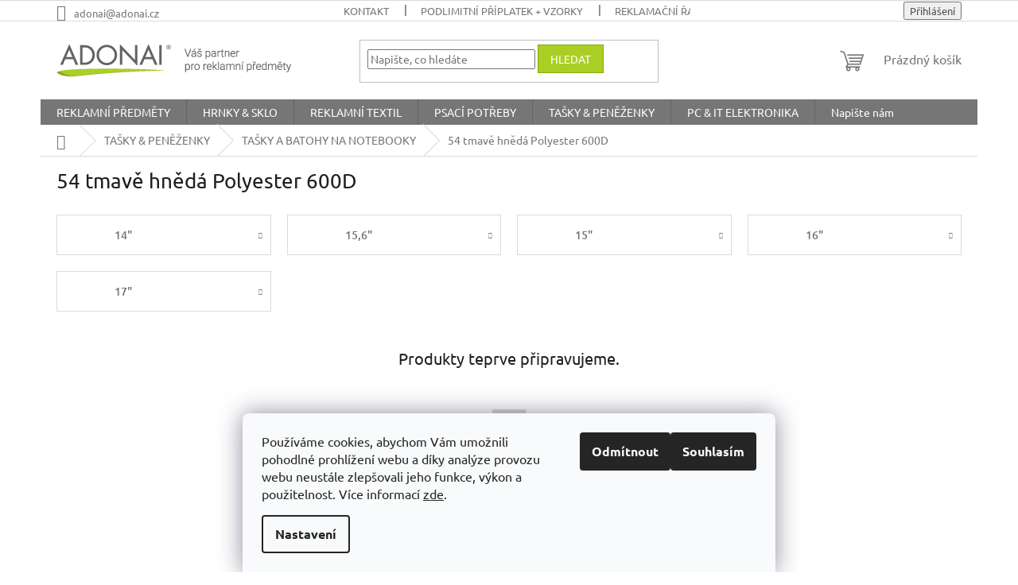

--- FILE ---
content_type: text/html; charset=utf-8
request_url: https://www.adonai.cz/54-tmave-hneda-polyester-600d/
body_size: 30254
content:
<!doctype html><html lang="cs" dir="ltr" class="header-background-light external-fonts-loaded"><head><meta charset="utf-8" /><meta name="viewport" content="width=device-width,initial-scale=1" /><title>Dárkové předměty a reklamní dárky pro firmy s potiskem i bez potisku|Originální firemní dárky a dárkové předměty| Výběr reklamních a dárkových předmětů pro vaše partnery, zaměstnance i zákazníky|Reklamní předměty a dárky s vaším propagačním potiskem|</title><link rel="preconnect" href="https://cdn.myshoptet.com" /><link rel="dns-prefetch" href="https://cdn.myshoptet.com" /><link rel="preload" href="https://cdn.myshoptet.com/prj/dist/master/cms/libs/jquery/jquery-1.11.3.min.js" as="script" /><link href="https://cdn.myshoptet.com/prj/dist/master/cms/templates/frontend_templates/shared/css/font-face/ubuntu.css" rel="stylesheet"><link href="https://cdn.myshoptet.com/prj/dist/master/shop/dist/font-shoptet-11.css.62c94c7785ff2cea73b2.css" rel="stylesheet"><script>
dataLayer = [];
dataLayer.push({'shoptet' : {
    "pageId": 9344,
    "pageType": "parametricCategory",
    "currency": "CZK",
    "currencyInfo": {
        "decimalSeparator": ",",
        "exchangeRate": 1,
        "priceDecimalPlaces": 2,
        "symbol": "K\u010d",
        "symbolLeft": 0,
        "thousandSeparator": " "
    },
    "language": "cs",
    "projectId": 204448,
    "category": {
        "guid": "65fd5c13-1e0e-11e8-8216-002590dad85e",
        "path": "TA\u0160KY & PEN\u011a\u017dENKY | TA\u0160KY A BATOHY NA NOTEBOOKY",
        "parentCategoryGuid": "e213e842-1e09-11e8-8216-002590dad85e"
    },
    "cartInfo": {
        "id": null,
        "freeShipping": false,
        "freeShippingFrom": null,
        "leftToFreeGift": {
            "formattedPrice": "0 K\u010d",
            "priceLeft": 0
        },
        "freeGift": false,
        "leftToFreeShipping": {
            "priceLeft": null,
            "dependOnRegion": null,
            "formattedPrice": null
        },
        "discountCoupon": [],
        "getNoBillingShippingPrice": {
            "withoutVat": 0,
            "vat": 0,
            "withVat": 0
        },
        "cartItems": [],
        "taxMode": "ORDINARY"
    },
    "cart": [],
    "customer": {
        "priceRatio": 1,
        "priceListId": 1,
        "groupId": null,
        "registered": false,
        "mainAccount": false
    }
}});
dataLayer.push({'cookie_consent' : {
    "marketing": "denied",
    "analytics": "denied"
}});
document.addEventListener('DOMContentLoaded', function() {
    shoptet.consent.onAccept(function(agreements) {
        if (agreements.length == 0) {
            return;
        }
        dataLayer.push({
            'cookie_consent' : {
                'marketing' : (agreements.includes(shoptet.config.cookiesConsentOptPersonalisation)
                    ? 'granted' : 'denied'),
                'analytics': (agreements.includes(shoptet.config.cookiesConsentOptAnalytics)
                    ? 'granted' : 'denied')
            },
            'event': 'cookie_consent'
        });
    });
});
</script>
<meta property="og:type" content="website"><meta property="og:site_name" content="adonai.cz"><meta property="og:url" content="https://www.adonai.cz/54-tmave-hneda-polyester-600d/"><meta property="og:title" content="Dárkové předměty a reklamní dárky pro firmy s potiskem i bez potisku|Originální firemní dárky a dárkové předměty| Výběr reklamních a dárkových předmětů pro vaše partnery, zaměstnance i zákazníky|Reklamní předměty a dárky s vaším propagačním potiskem|"><meta name="author" content="ADONAI"><meta name="web_author" content="Shoptet.cz"><meta name="dcterms.rightsHolder" content="www.adonai.cz"><meta name="robots" content="index,follow"><meta property="og:image" content="https://cdn.myshoptet.com/usr/www.adonai.cz/user/front_images/hp.png?t=1770085164"><meta name="description" content="Reklamní předměty| Pracovní textil|Firemní trička s potiskem|Reklamní polokošile|Kancelářské potřeby a dárky|Reklamní předměty a produkty do firem a kanceláře|Reklamní psací potřeby |Reklamní Reklamní propisky a luxusní pera a dárkové psací potřeby|Firemní manažerské dárky|Konferenční dárky| Reklamní tašky a batohy…"><meta property="og:description" content="Reklamní předměty| Pracovní textil|Firemní trička s potiskem|Reklamní polokošile|Kancelářské potřeby a dárky|Reklamní předměty a produkty do firem a kanceláře|Reklamní psací potřeby |Reklamní Reklamní propisky a luxusní pera a dárkové psací potřeby|Firemní manažerské dárky|Konferenční dárky| Reklamní tašky a batohy…"><style>:root {--color-primary: #767676;--color-primary-h: 0;--color-primary-s: 0%;--color-primary-l: 46%;--color-primary-hover: #9b9b9b;--color-primary-hover-h: 0;--color-primary-hover-s: 0%;--color-primary-hover-l: 61%;--color-secondary: #aacf24;--color-secondary-h: 73;--color-secondary-s: 70%;--color-secondary-l: 48%;--color-secondary-hover: #86a80d;--color-secondary-hover-h: 73;--color-secondary-hover-s: 86%;--color-secondary-hover-l: 35%;--color-tertiary: #aacf24;--color-tertiary-h: 73;--color-tertiary-s: 70%;--color-tertiary-l: 48%;--color-tertiary-hover: #86a80d;--color-tertiary-hover-h: 73;--color-tertiary-hover-s: 86%;--color-tertiary-hover-l: 35%;--color-header-background: #ffffff;--template-font: "Ubuntu";--template-headings-font: "Ubuntu";--header-background-url: none;--cookies-notice-background: #F8FAFB;--cookies-notice-color: #252525;--cookies-notice-button-hover: #27263f;--cookies-notice-link-hover: #3b3a5f;--templates-update-management-preview-mode-content: "Náhled aktualizací šablony je aktivní pro váš prohlížeč."}</style>
    
    <link href="https://cdn.myshoptet.com/prj/dist/master/shop/dist/main-11.less.5a24dcbbdabfd189c152.css" rel="stylesheet" />
                <link href="https://cdn.myshoptet.com/prj/dist/master/shop/dist/mobile-header-v1-11.less.1ee105d41b5f713c21aa.css" rel="stylesheet" />
    
    <script>var shoptet = shoptet || {};</script>
    <script src="https://cdn.myshoptet.com/prj/dist/master/shop/dist/main-3g-header.js.27c4444ba5dd6be3416d.js"></script>
<!-- User include --><!-- /User include --><link rel="shortcut icon" href="/favicon.ico" type="image/x-icon" /><link rel="canonical" href="https://www.adonai.cz/54-tmave-hneda-polyester-600d/" />    <!-- Global site tag (gtag.js) - Google Analytics -->
    <script async src="https://www.googletagmanager.com/gtag/js?id=G-796ZD8JETY"></script>
    <script>
        
        window.dataLayer = window.dataLayer || [];
        function gtag(){dataLayer.push(arguments);}
        

                    console.debug('default consent data');

            gtag('consent', 'default', {"ad_storage":"denied","analytics_storage":"denied","ad_user_data":"denied","ad_personalization":"denied","wait_for_update":500});
            dataLayer.push({
                'event': 'default_consent'
            });
        
        gtag('js', new Date());

        
                gtag('config', 'G-796ZD8JETY', {"groups":"GA4","send_page_view":false,"content_group":"category","currency":"CZK","page_language":"cs"});
        
                gtag('config', 'AW-1234567890');
        
        
        
        
        
                    gtag('event', 'page_view', {"send_to":"GA4","page_language":"cs","content_group":"category","currency":"CZK"});
        
        
        
        
        
        
        
        
        
        
        
        
        
        document.addEventListener('DOMContentLoaded', function() {
            if (typeof shoptet.tracking !== 'undefined') {
                for (var id in shoptet.tracking.bannersList) {
                    gtag('event', 'view_promotion', {
                        "send_to": "UA",
                        "promotions": [
                            {
                                "id": shoptet.tracking.bannersList[id].id,
                                "name": shoptet.tracking.bannersList[id].name,
                                "position": shoptet.tracking.bannersList[id].position
                            }
                        ]
                    });
                }
            }

            shoptet.consent.onAccept(function(agreements) {
                if (agreements.length !== 0) {
                    console.debug('gtag consent accept');
                    var gtagConsentPayload =  {
                        'ad_storage': agreements.includes(shoptet.config.cookiesConsentOptPersonalisation)
                            ? 'granted' : 'denied',
                        'analytics_storage': agreements.includes(shoptet.config.cookiesConsentOptAnalytics)
                            ? 'granted' : 'denied',
                                                                                                'ad_user_data': agreements.includes(shoptet.config.cookiesConsentOptPersonalisation)
                            ? 'granted' : 'denied',
                        'ad_personalization': agreements.includes(shoptet.config.cookiesConsentOptPersonalisation)
                            ? 'granted' : 'denied',
                        };
                    console.debug('update consent data', gtagConsentPayload);
                    gtag('consent', 'update', gtagConsentPayload);
                    dataLayer.push(
                        { 'event': 'update_consent' }
                    );
                }
            });
        });
    </script>
</head><body class="desktop id-9344 in-54-tmave-hneda-polyester-600d template-11 type-category subtype-category-parametric one-column-body columns-3 ums_forms_redesign--off ums_a11y_category_page--on ums_discussion_rating_forms--off ums_flags_display_unification--on ums_a11y_login--on mobile-header-version-1"><noscript>
    <style>
        #header {
            padding-top: 0;
            position: relative !important;
            top: 0;
        }
        .header-navigation {
            position: relative !important;
        }
        .overall-wrapper {
            margin: 0 !important;
        }
        body:not(.ready) {
            visibility: visible !important;
        }
    </style>
    <div class="no-javascript">
        <div class="no-javascript__title">Musíte změnit nastavení vašeho prohlížeče</div>
        <div class="no-javascript__text">Podívejte se na: <a href="https://www.google.com/support/bin/answer.py?answer=23852">Jak povolit JavaScript ve vašem prohlížeči</a>.</div>
        <div class="no-javascript__text">Pokud používáte software na blokování reklam, může být nutné povolit JavaScript z této stránky.</div>
        <div class="no-javascript__text">Děkujeme.</div>
    </div>
</noscript>

        <div id="fb-root"></div>
        <script>
            window.fbAsyncInit = function() {
                FB.init({
                    autoLogAppEvents : true,
                    xfbml            : true,
                    version          : 'v24.0'
                });
            };
        </script>
        <script async defer crossorigin="anonymous" src="https://connect.facebook.net/cs_CZ/sdk.js#xfbml=1&version=v24.0"></script>    <div class="siteCookies siteCookies--bottom siteCookies--light js-siteCookies" role="dialog" data-testid="cookiesPopup" data-nosnippet>
        <div class="siteCookies__form">
            <div class="siteCookies__content">
                <div class="siteCookies__text">
                    Používáme cookies, abychom Vám umožnili pohodlné prohlížení webu a díky analýze provozu webu neustále zlepšovali jeho funkce, výkon a použitelnost. Více informací <a href="https://204448.myshoptet.com/cookies/" target="_blank" rel="noopener noreferrer"><span style="text-decoration: underline;">zde</span></a>.
                </div>
                <p class="siteCookies__links">
                    <button class="siteCookies__link js-cookies-settings" aria-label="Nastavení cookies" data-testid="cookiesSettings">Nastavení</button>
                </p>
            </div>
            <div class="siteCookies__buttonWrap">
                                    <button class="siteCookies__button js-cookiesConsentSubmit" value="reject" aria-label="Odmítnout cookies" data-testid="buttonCookiesReject">Odmítnout</button>
                                <button class="siteCookies__button js-cookiesConsentSubmit" value="all" aria-label="Přijmout cookies" data-testid="buttonCookiesAccept">Souhlasím</button>
            </div>
        </div>
        <script>
            document.addEventListener("DOMContentLoaded", () => {
                const siteCookies = document.querySelector('.js-siteCookies');
                document.addEventListener("scroll", shoptet.common.throttle(() => {
                    const st = document.documentElement.scrollTop;
                    if (st > 1) {
                        siteCookies.classList.add('siteCookies--scrolled');
                    } else {
                        siteCookies.classList.remove('siteCookies--scrolled');
                    }
                }, 100));
            });
        </script>
    </div>
<a href="#content" class="skip-link sr-only">Přejít na obsah</a><div class="overall-wrapper"><div class="user-action"><div class="container">
    <div class="user-action-in">
                    <div id="login" class="user-action-login popup-widget login-widget" role="dialog" aria-labelledby="loginHeading">
        <div class="popup-widget-inner">
                            <h2 id="loginHeading">Přihlášení k vašemu účtu</h2><div id="customerLogin"><form action="/action/Customer/Login/" method="post" id="formLoginIncluded" class="csrf-enabled formLogin" data-testid="formLogin"><input type="hidden" name="referer" value="" /><div class="form-group"><div class="input-wrapper email js-validated-element-wrapper no-label"><input type="email" name="email" class="form-control" autofocus placeholder="E-mailová adresa (např. jan@novak.cz)" data-testid="inputEmail" autocomplete="email" required /></div></div><div class="form-group"><div class="input-wrapper password js-validated-element-wrapper no-label"><input type="password" name="password" class="form-control" placeholder="Heslo" data-testid="inputPassword" autocomplete="current-password" required /><span class="no-display">Nemůžete vyplnit toto pole</span><input type="text" name="surname" value="" class="no-display" /></div></div><div class="form-group"><div class="login-wrapper"><button type="submit" class="btn btn-secondary btn-text btn-login" data-testid="buttonSubmit">Přihlásit se</button><div class="password-helper"><a href="/registrace/" data-testid="signup" rel="nofollow">Nová registrace</a><a href="/klient/zapomenute-heslo/" rel="nofollow">Zapomenuté heslo</a></div></div></div></form>
</div>                    </div>
    </div>

                            <div id="cart-widget" class="user-action-cart popup-widget cart-widget loader-wrapper" data-testid="popupCartWidget" role="dialog" aria-hidden="true">
    <div class="popup-widget-inner cart-widget-inner place-cart-here">
        <div class="loader-overlay">
            <div class="loader"></div>
        </div>
    </div>

    <div class="cart-widget-button">
        <a href="/kosik/" class="btn btn-conversion" id="continue-order-button" rel="nofollow" data-testid="buttonNextStep">Pokračovat do košíku</a>
    </div>
</div>
            </div>
</div>
</div><div class="top-navigation-bar" data-testid="topNavigationBar">

    <div class="container">

        <div class="top-navigation-contacts">
            <strong>Zákaznická podpora:</strong><a href="mailto:adonai@adonai.cz" class="project-email" data-testid="contactboxEmail"><span>adonai@adonai.cz</span></a>        </div>

                            <div class="top-navigation-menu">
                <div class="top-navigation-menu-trigger"></div>
                <ul class="top-navigation-bar-menu">
                                            <li class="top-navigation-menu-item-1765">
                            <a href="/kontakt-dodavatel-reklamnich-predmetu-reklamni-predmety-reklamni-darky-s-potiskem-bez-potisku/">Kontakt</a>
                        </li>
                                            <li class="top-navigation-menu-item-1726">
                            <a href="/minimalni-nakup-reklamni-predmety-pro-firmy-firemni-darky-s-potiskem-bez-potisku/">Podlimitní příplatek + vzorky</a>
                        </li>
                                            <li class="top-navigation-menu-item-1906">
                            <a href="/reklamacni-rad-prodej-potisk-reklamnich-predmetu/">Reklamační řád</a>
                        </li>
                                            <li class="top-navigation-menu-item-39">
                            <a href="/obchodni-podminky-prodej-reklamnich-predmetu-reklamni-predmety-reklamni-darky-s-potiskem/">Obchodní podmínky</a>
                        </li>
                                            <li class="top-navigation-menu-item-1723">
                            <a href="/cookies/">Cookies</a>
                        </li>
                                            <li class="top-navigation-menu-item-1720">
                            <a href="/ochrana-osobnich-udaju/">Ochrana osobních údajů</a>
                        </li>
                                            <li class="top-navigation-menu-item-1756">
                            <a href="/prodej-a-potisk-reklamnich-predmetu-pro-firmy-doprava-na-firemni-darky/">Doprava a platby</a>
                        </li>
                                            <li class="top-navigation-menu-item-1849">
                            <a href="/technologie-potisku-reklamni-predmety-prodej-potisk-reklamnich-darku-predmetu/">Druhy potisku</a>
                        </li>
                                            <li class="top-navigation-menu-item-1858">
                            <a href="/potisk-loga-tisk-na-reklamni-predmety-firemni-darky-darkove-predmety-s-potiskem-loga-firmy/">Příprava a podklady  k tisku</a>
                        </li>
                                            <li class="top-navigation-menu-item-13635">
                            <a href="/recyklacni-prispevky/" target="blank">Recyklační příspěvky a zpětný odběr elektrozařízení/baterií</a>
                        </li>
                                    </ul>
                <ul class="top-navigation-bar-menu-helper"></ul>
            </div>
        
        <div class="top-navigation-tools">
            <div class="responsive-tools">
                <a href="#" class="toggle-window" data-target="search" aria-label="Hledat" data-testid="linkSearchIcon"></a>
                                                            <a href="#" class="toggle-window" data-target="login"></a>
                                                    <a href="#" class="toggle-window" data-target="navigation" aria-label="Menu" data-testid="hamburgerMenu"></a>
            </div>
                        <button class="top-nav-button top-nav-button-login toggle-window" type="button" data-target="login" aria-haspopup="dialog" aria-controls="login" aria-expanded="false" data-testid="signin"><span>Přihlášení</span></button>        </div>

    </div>

</div>
<header id="header"><div class="container navigation-wrapper">
    <div class="header-top">
        <div class="site-name-wrapper">
            <div class="site-name"><a href="/" data-testid="linkWebsiteLogo"><img src="https://cdn.myshoptet.com/usr/www.adonai.cz/user/logos/logo-6.png" alt="ADONAI" fetchpriority="low" /></a></div>        </div>
        <div class="search" itemscope itemtype="https://schema.org/WebSite">
            <meta itemprop="headline" content="54 tmavě hnědá Polyester 600D"/><meta itemprop="url" content="https://www.adonai.cz"/><meta itemprop="text" content="Reklamní předměty| Pracovní textil|Firemní trička s potiskem|Reklamní polokošile|Kancelářské potřeby a dárky|Reklamní předměty a produkty do firem a kanceláře|Reklamní psací potřeby |Reklamní Reklamní propisky a luxusní pera a dárkové psací potřeby|Firemní manažerské dárky|Konferenční dárky| Reklamní tašky a..."/>            <form action="/action/ProductSearch/prepareString/" method="post"
    id="formSearchForm" class="search-form compact-form js-search-main"
    itemprop="potentialAction" itemscope itemtype="https://schema.org/SearchAction" data-testid="searchForm">
    <fieldset>
        <meta itemprop="target"
            content="https://www.adonai.cz/vyhledavani/?string={string}"/>
        <input type="hidden" name="language" value="cs"/>
        
            
<input
    type="search"
    name="string"
        class="query-input form-control search-input js-search-input"
    placeholder="Napište, co hledáte"
    autocomplete="off"
    required
    itemprop="query-input"
    aria-label="Vyhledávání"
    data-testid="searchInput"
>
            <button type="submit" class="btn btn-default" data-testid="searchBtn">Hledat</button>
        
    </fieldset>
</form>
        </div>
        <div class="navigation-buttons">
                
    <a href="/kosik/" class="btn btn-icon toggle-window cart-count" data-target="cart" data-hover="true" data-redirect="true" data-testid="headerCart" rel="nofollow" aria-haspopup="dialog" aria-expanded="false" aria-controls="cart-widget">
        
                <span class="sr-only">Nákupní košík</span>
        
            <span class="cart-price visible-lg-inline-block" data-testid="headerCartPrice">
                                    Prázdný košík                            </span>
        
    
            </a>
        </div>
    </div>
    <nav id="navigation" aria-label="Hlavní menu" data-collapsible="true"><div class="navigation-in menu"><ul class="menu-level-1" role="menubar" data-testid="headerMenuItems"><li class="menu-item-847 ext" role="none"><a href="/reklamni-predmety-pro-firmy-e-shop-reklamni-a-darkove-propagacni-predmety-s-potiskem-luxusni-firemni-darky-prodej-potisk-reklamnich-predmetu-darku/" data-testid="headerMenuItem" role="menuitem" aria-haspopup="true" aria-expanded="false"><b>REKLAMNÍ PŘEDMĚTY</b><span class="submenu-arrow"></span></a><ul class="menu-level-2" aria-label="REKLAMNÍ PŘEDMĚTY" tabindex="-1" role="menu"><li class="menu-item-2190" role="none"><a href="/novinky-nove-reklamni-predmety-darky-firemni-darky-pro-firmy-s-potiskem-bez-potisku-novinky-/" class="menu-image" data-testid="headerMenuItem" tabindex="-1" aria-hidden="true"><img src="data:image/svg+xml,%3Csvg%20width%3D%22140%22%20height%3D%22100%22%20xmlns%3D%22http%3A%2F%2Fwww.w3.org%2F2000%2Fsvg%22%3E%3C%2Fsvg%3E" alt="" aria-hidden="true" width="140" height="100"  data-src="https://cdn.myshoptet.com/usr/www.adonai.cz/user/categories/thumb/ap810428-07-a_7zlnysbf.png" fetchpriority="low" /></a><div><a href="/novinky-nove-reklamni-predmety-darky-firemni-darky-pro-firmy-s-potiskem-bez-potisku-novinky-/" data-testid="headerMenuItem" role="menuitem"><span>NOVINKY REKLAMNÍ PŘEDMĚTY</span></a>
                        </div></li><li class="menu-item-2343 has-third-level" role="none"><a href="/ekologicke-reklamni-predmety-darky-predmety-z-recyklovatelnych-materialu-nakup-prodej-ekologickych-darku-pro-firmy-udrzitelne-zelene-eko-produkty-predmety-darky/" class="menu-image" data-testid="headerMenuItem" tabindex="-1" aria-hidden="true"><img src="data:image/svg+xml,%3Csvg%20width%3D%22140%22%20height%3D%22100%22%20xmlns%3D%22http%3A%2F%2Fwww.w3.org%2F2000%2Fsvg%22%3E%3C%2Fsvg%3E" alt="" aria-hidden="true" width="140" height="100"  data-src="https://cdn.myshoptet.com/usr/www.adonai.cz/user/categories/thumb/17559.jpg" fetchpriority="low" /></a><div><a href="/ekologicke-reklamni-predmety-darky-predmety-z-recyklovatelnych-materialu-nakup-prodej-ekologickych-darku-pro-firmy-udrzitelne-zelene-eko-produkty-predmety-darky/" data-testid="headerMenuItem" role="menuitem"><span>EKOLOGICKÉ REKLAMNÍ PŘEDMĚTY</span></a>
                                                    <ul class="menu-level-3" role="menu">
                                                                    <li class="menu-item-12654" role="none">
                                        <a href="/ekologicke-obleceni-odevy-darky-udrzitelne-bio-natur-prirodni-materialy-prodej-potisk-ekologickych-predmetu/" data-testid="headerMenuItem" role="menuitem">
                                            Ekologické oblečení a  oděvy</a>,                                    </li>
                                                                    <li class="menu-item-12442" role="none">
                                        <a href="/rpet-reklamni-predmety-firemni-darky-vyrobky-u-recyklovanych-materialu-recyklovatelne-predmety/" data-testid="headerMenuItem" role="menuitem">
                                            RPET reklamní předměty</a>,                                    </li>
                                                                    <li class="menu-item-12645" role="none">
                                        <a href="/seminkove-ekologicke-reklamni-darky-vyrobky-seminkovy-papir-reklamni-seminka/" data-testid="headerMenuItem" role="menuitem">
                                            Semínkové  EKO DÁRKY</a>,                                    </li>
                                                                    <li class="menu-item-12648" role="none">
                                        <a href="/ekologicke-zapinsiky-bloky-notesy-recklovane-z-recyklovaneho-papiru-firemni-eko-darky-s-potiskem-bez-potisku/" data-testid="headerMenuItem" role="menuitem">
                                            Ekologické zápisníky a bloky</a>,                                    </li>
                                                                    <li class="menu-item-12651" role="none">
                                        <a href="/ekologicke-propisky-tuzky-psaci-potreby-ekologicka-drevena-bambusova-recyklovana-pera-s-potiskem-bez-potisku-prodej-potisk-reklamnich-predmetu/" data-testid="headerMenuItem" role="menuitem">
                                            Ekologické psací potřeby</a>,                                    </li>
                                                                    <li class="menu-item-12663" role="none">
                                        <a href="/fair-trade-vyrobky-reklamni-predmety-darky-pro-firmy-s-vlastnim-potiskem-ekologicke-bavlnene-tasky-batohy/" data-testid="headerMenuItem" role="menuitem">
                                            FAIR TRADE reklamní výrobky</a>                                    </li>
                                                            </ul>
                        </div></li><li class="menu-item-1093 has-third-level" role="none"><a href="/sportovni-reklamni-predmety-volnocasove-propagacni-darky-sportovni-ucely-prodej-potisk-reklamnich-predmetu/" class="menu-image" data-testid="headerMenuItem" tabindex="-1" aria-hidden="true"><img src="data:image/svg+xml,%3Csvg%20width%3D%22140%22%20height%3D%22100%22%20xmlns%3D%22http%3A%2F%2Fwww.w3.org%2F2000%2Fsvg%22%3E%3C%2Fsvg%3E" alt="" aria-hidden="true" width="140" height="100"  data-src="https://cdn.myshoptet.com/usr/www.adonai.cz/user/categories/thumb/01326-tc.jpg" fetchpriority="low" /></a><div><a href="/sportovni-reklamni-predmety-volnocasove-propagacni-darky-sportovni-ucely-prodej-potisk-reklamnich-predmetu/" data-testid="headerMenuItem" role="menuitem"><span>SPORT &amp; VOLNÝ ČAS</span></a>
                                                    <ul class="menu-level-3" role="menu">
                                                                    <li class="menu-item-1096" role="none">
                                        <a href="/reklamni-predmety-darky-pro-firmy-vse-pro-cestovani-outdoor-vybaveni-cestovni-potreby-vybaveni-na-cesty-na-dovolenou/" data-testid="headerMenuItem" role="menuitem">
                                            Cestovní potřeby</a>,                                    </li>
                                                                    <li class="menu-item-1129" role="none">
                                        <a href="/reklamni-potisk-na-outdoor-lahve-sportovni-lahev-s-karabinou-na-vodu-lahve-s-potiskem-fitness-lahve-prodej-potisk-lahvi/" data-testid="headerMenuItem" role="menuitem">
                                            Sportovní láhve</a>,                                    </li>
                                                                    <li class="menu-item-1099" role="none">
                                        <a href="/reklamni-sportovni-turisticke-darky-outdoor-darky-do-prirody-darky-pro-turisty-outdoorove-vybaveni/" data-testid="headerMenuItem" role="menuitem">
                                            Turistika a kemp</a>,                                    </li>
                                                                    <li class="menu-item-1654" role="none">
                                        <a href="/reklamni-predmety-a-hracky-pro-deti-na-volny-cas-s-potiskem-i-bez-potisku-detske-propagacni-darky/" data-testid="headerMenuItem" role="menuitem">
                                            Pro děti</a>,                                    </li>
                                                                    <li class="menu-item-1111" role="none">
                                        <a href="/reklamni-darky-na-grilovani-a-piknik-campingove-darky-pikinik-sady-piknikova-deka-potisk-deky-na-piknik/" data-testid="headerMenuItem" role="menuitem">
                                            Piknik a gril</a>,                                    </li>
                                                                    <li class="menu-item-1114" role="none">
                                        <a href="/reklamni-darkove-auto-deky-ochranne-deky-cestovni-fleece-deka-outdoor-deky-deky-na-kempovani-skladaci-deka/" data-testid="headerMenuItem" role="menuitem">
                                            Deky</a>,                                    </li>
                                                                    <li class="menu-item-1117" role="none">
                                        <a href="/reklamni-darky-potisk-na-vybaveni-na-plaz-plazove-karimatky-lehatka-k-vode-hry-k-vode-plazova-rohoz-plazove-podlozky-potisk-firemni-tisk-na-darky/" data-testid="headerMenuItem" role="menuitem">
                                            Plážová výbava</a>,                                    </li>
                                                                    <li class="menu-item-1120" role="none">
                                        <a href="/reklamni-nafukovaci-mice-k-vode-balony-reklamni-nafukovadla-plazovy-mic/" data-testid="headerMenuItem" role="menuitem">
                                            Nafukovací míče</a>,                                    </li>
                                                                    <li class="menu-item-1123" role="none">
                                        <a href="/reklamni-potisk-sportovni-stopky-na-krk-casove-stopky-digitalni-casomiry-s-potiskem-loga/" data-testid="headerMenuItem" role="menuitem">
                                            Stopky</a>,                                    </li>
                                                                    <li class="menu-item-1126" role="none">
                                        <a href="/slunecni-bryle-letni-bryle-reklamni-bryle-s-potiskem-loga-skladaci-barevne-v-pouzdru-sportovni-bryle-kvalitni-bryle-uv-400-plastove-bryle-v-obalu/" data-testid="headerMenuItem" role="menuitem">
                                            Optika/brýle</a>,                                    </li>
                                                                    <li class="menu-item-1132" role="none">
                                        <a href="/reklamni-cestovni-sportovni-termosky-termohrnek-nepropustny-dvouplastova-nerezova-plastovy-termohrnek-potisk-na-loga/" data-testid="headerMenuItem" role="menuitem">
                                            Termosky &amp; termopoháry</a>,                                    </li>
                                                                    <li class="menu-item-1135" role="none">
                                        <a href="/fandici-potreby-pro-fanousky-fandici-predmety-fandici-ruka-fandici-trumpeta-s-potiskem-loga-firmy/" data-testid="headerMenuItem" role="menuitem">
                                            Fandící pomůcky</a>,                                    </li>
                                                                    <li class="menu-item-1138" role="none">
                                        <a href="/reklamni-potisk-drobnosti-pro-pejskare-propagace-veterinarni-ordinace-propagacni-darky-pro-domaci-mazlicky/" data-testid="headerMenuItem" role="menuitem">
                                            Péče o zvířata</a>,                                    </li>
                                                                    <li class="menu-item-1141" role="none">
                                        <a href="/reklamni-potisk-na-cyklisticke-potreby-cyklisticky-batoh-cyklo-doplnky-cyklo-potreby/" data-testid="headerMenuItem" role="menuitem">
                                            Cyklistika</a>,                                    </li>
                                                                    <li class="menu-item-1144" role="none">
                                        <a href="/reflexni-vesty-placky-privesky-pasky-na-ruku-reklamni-bezpecnostni-reflexni-predmety-darky-pro-firmy/" data-testid="headerMenuItem" role="menuitem">
                                            Reflexní doplňky</a>,                                    </li>
                                                                    <li class="menu-item-1150" role="none">
                                        <a href="/pece-o-boty-cistici-sady-na-obuv-cestovni-cistici-sada-na-boty-reklamni-potisk-loga/" data-testid="headerMenuItem" role="menuitem">
                                            Čistící potřeby na boty</a>,                                    </li>
                                                                    <li class="menu-item-1153" role="none">
                                        <a href="/potisk-na-golfove-potreby-vybaveni-micky-golfovy-rucnik/" data-testid="headerMenuItem" role="menuitem">
                                            Golf</a>,                                    </li>
                                                                    <li class="menu-item-1783" role="none">
                                        <a href="/darkova-sada-v-darkovem-baleni-predmety-darkove-balicky-firemni-darky/" data-testid="headerMenuItem" role="menuitem">
                                            Dárkové sady</a>,                                    </li>
                                                                    <li class="menu-item-2355" role="none">
                                        <a href="/spolecenske-hry-deskove-hry-karty-reklamni-darky-moznost-brandingu-karty-sachy-hlavolamy-puzzle/" data-testid="headerMenuItem" role="menuitem">
                                            Společenské hry</a>,                                    </li>
                                                                    <li class="menu-item-8885" role="none">
                                        <a href="/events-naramky-festivalove-naramky-pasky-papirove-levne-identifikacni-reklamni-potisk/" data-testid="headerMenuItem" role="menuitem">
                                            Identifikační pásky a náramky</a>,                                    </li>
                                                                    <li class="menu-item-8891" role="none">
                                        <a href="/zahradnicke-reklamni-predmety-darky-zahradniceni-darky-pro-zahradu-reklamni-potisk/" data-testid="headerMenuItem" role="menuitem">
                                            Zahradnické  dárky</a>,                                    </li>
                                                                    <li class="menu-item-9971" role="none">
                                        <a href="/cvicici-pomucky-na-cviceni-fitness-posilovaci-joga-aerobic-zdravotni-pomucky-predmety-na-posilovani-cviceni/" data-testid="headerMenuItem" role="menuitem">
                                            Cvičící pomůcky </a>,                                    </li>
                                                                    <li class="menu-item-13639" role="none">
                                        <a href="/trofeje-plakety-sklenene-pro-sportovce-vyrocni-jubilejni-darkove-predmety/" data-testid="headerMenuItem" role="menuitem">
                                            Trofeje plakety</a>                                    </li>
                                                            </ul>
                        </div></li><li class="menu-item-850 has-third-level" role="none"><a href="/kancelarske-reklamni-predmety-firemni-pomucky-do-kancelare-skolni-pracovni-potreby-reklamni-pro-firmy/" class="menu-image" data-testid="headerMenuItem" tabindex="-1" aria-hidden="true"><img src="data:image/svg+xml,%3Csvg%20width%3D%22140%22%20height%3D%22100%22%20xmlns%3D%22http%3A%2F%2Fwww.w3.org%2F2000%2Fsvg%22%3E%3C%2Fsvg%3E" alt="" aria-hidden="true" width="140" height="100"  data-src="https://cdn.myshoptet.com/usr/www.adonai.cz/user/categories/thumb/42082-19.jpg" fetchpriority="low" /></a><div><a href="/kancelarske-reklamni-predmety-firemni-pomucky-do-kancelare-skolni-pracovni-potreby-reklamni-pro-firmy/" data-testid="headerMenuItem" role="menuitem"><span>KANCELÁŘSKÉ POTŘEBY</span></a>
                                                    <ul class="menu-level-3" role="menu">
                                                                    <li class="menu-item-895" role="none">
                                        <a href="/zapisnik-zapisniky-s-potiskem-loga-firmy-blok-kancelarsky-skolni-firemni-bloky-reklamni-potisk/" data-testid="headerMenuItem" role="menuitem">
                                            Zápisníky a bloky</a>,                                    </li>
                                                                    <li class="menu-item-2166" role="none">
                                        <a href="/poznamkove-papirky-blocky-reklamni-potisk-kancelarske-sady-lepici-zalozky-pasky-barevne/" data-testid="headerMenuItem" role="menuitem">
                                            Poznámkové bločky</a>,                                    </li>
                                                                    <li class="menu-item-916" role="none">
                                        <a href="/samolepici-blocky-bloky-barevne-lepici-listecky-poznamkove-papirky-firemni-potisk/" data-testid="headerMenuItem" role="menuitem">
                                            Samolepící bločky/barevné lepící papírky</a>,                                    </li>
                                                                    <li class="menu-item-8963" role="none">
                                        <a href="/kancelarske-papirove-desky-slohy-slozky-archivacni-organizacni-prezentacni/" data-testid="headerMenuItem" role="menuitem">
                                            Kancelářské papírové slohy a desky</a>,                                    </li>
                                                                    <li class="menu-item-877" role="none">
                                        <a href="/kancelarske-papirove-desky-slohy-reklamni-firemni-konferencni-desky-s-kalkulackou-s-blokem-s-propiskou-kancelarske-desky-kozene-kozenkove-imitace-kuze/" data-testid="headerMenuItem" role="menuitem">
                                            Konferenční desky</a>,                                    </li>
                                                                    <li class="menu-item-8957" role="none">
                                        <a href="/na-platebni-karty-obaly-obal-pouzdra-ochranne-bezpecnostni-obaly-na-platebni-bankovni-kreditni-debetni-karty/" data-testid="headerMenuItem" role="menuitem">
                                            Obaly a pouzdra na kreditní karty</a>,                                    </li>
                                                                    <li class="menu-item-853" role="none">
                                        <a href="/kancelarske-doplnky-drobnosti-do-kancelare-reklamni-predmety/" data-testid="headerMenuItem" role="menuitem">
                                            Kancelářské doplňky</a>,                                    </li>
                                                                    <li class="menu-item-868" role="none">
                                        <a href="/reklamni-predmety-darky-darkove-predmety-kancelarske-sady-kancelarske-reklamni-predmety-s-potiskem/" data-testid="headerMenuItem" role="menuitem">
                                            Kancelářske sady</a>,                                    </li>
                                                                    <li class="menu-item-871" role="none">
                                        <a href="/laser-laserove-ukazovatko-prezentery-kancelarske-reklamni-predmety-potisk/" data-testid="headerMenuItem" role="menuitem">
                                            Laserová ukazovátka</a>,                                    </li>
                                                                    <li class="menu-item-874" role="none">
                                        <a href="/obaly-pouzdra-na-vizitky-vizitkovniky-vizitniky-vizitkar-reklamni-s-potiskem-kovovy-vizitkar-kozeny-vizitkovnik/" data-testid="headerMenuItem" role="menuitem">
                                            Vizitkáře a dokladovky</a>,                                    </li>
                                                                    <li class="menu-item-892" role="none">
                                        <a href="/antistresove-darky-antistresove-hracky-antistresovy-micek-antistresove-reklamni-predmety/" data-testid="headerMenuItem" role="menuitem">
                                            Antistresové pomůcky</a>,                                    </li>
                                                                    <li class="menu-item-919" role="none">
                                        <a href="/potreby-pro-skolaky-do-skoly-skolni-pomucky-pro-deti-pomucky-reklamni-potisk/" data-testid="headerMenuItem" role="menuitem">
                                            Školní potřeby</a>,                                    </li>
                                                                    <li class="menu-item-922" role="none">
                                        <a href="/reklamni-naramkove-hodinky-damske-panske-detske-s-potiskem-pro-firmy/" data-testid="headerMenuItem" role="menuitem">
                                            Hodinky</a>,                                    </li>
                                                                    <li class="menu-item-934" role="none">
                                        <a href="/reklamni-nastenne-hodiny-hodinky-s-potiskem-firemnim-logem-prodej-a-potisk-hodin/" data-testid="headerMenuItem" role="menuitem">
                                            Hodiny </a>,                                    </li>
                                                                    <li class="menu-item-946" role="none">
                                        <a href="/meterorologicka-stanice-venkovni-vnitrni-reklamni-s-firemnim-potiskem/" data-testid="headerMenuItem" role="menuitem">
                                            Meteorologická stanice</a>,                                    </li>
                                                                    <li class="menu-item-856" role="none">
                                        <a href="/kalkulacka-kalkulacky-kancelarske-firemni-plastove-kovove-solarni-stolni-rucni-reklamni-s-potiskem/" data-testid="headerMenuItem" role="menuitem">
                                            Kalkulačky</a>,                                    </li>
                                                                    <li class="menu-item-1813" role="none">
                                        <a href="/darkove-sady-kancelarske-potreby-darky-s-potiskem-bez-potisku-pomucky-do-kancelare/" data-testid="headerMenuItem" role="menuitem">
                                            Dárkové sady</a>,                                    </li>
                                                                    <li class="menu-item-10007" role="none">
                                        <a href="/obalky-postovni-dopisni-obalka-papirove-c5-obalky-s-lepidlem-reklamni-kancelarske-obalky/" data-testid="headerMenuItem" role="menuitem">
                                            Dopisní obálky</a>                                    </li>
                                                            </ul>
                        </div></li><li class="menu-item-1192 has-third-level" role="none"><a href="/reklamni-klicenky-privesky-se-zetonem-plastove-kovove-potisk-loga-na-klicenky/" class="menu-image" data-testid="headerMenuItem" tabindex="-1" aria-hidden="true"><img src="data:image/svg+xml,%3Csvg%20width%3D%22140%22%20height%3D%22100%22%20xmlns%3D%22http%3A%2F%2Fwww.w3.org%2F2000%2Fsvg%22%3E%3C%2Fsvg%3E" alt="" aria-hidden="true" width="140" height="100"  data-src="https://cdn.myshoptet.com/usr/www.adonai.cz/user/categories/thumb/23205-10.jpg" fetchpriority="low" /></a><div><a href="/reklamni-klicenky-privesky-se-zetonem-plastove-kovove-potisk-loga-na-klicenky/" data-testid="headerMenuItem" role="menuitem"><span>PŘÍVĚŠKY &amp; KLÍČENKY</span></a>
                                                    <ul class="menu-level-3" role="menu">
                                                                    <li class="menu-item-1195" role="none">
                                        <a href="/plastova-klicenka-klicenky-se-svetlem-s-zetonem-nakupni-hotelove-satni-identifikacni-klicenky/" data-testid="headerMenuItem" role="menuitem">
                                            Plastové </a>,                                    </li>
                                                                    <li class="menu-item-1198" role="none">
                                        <a href="/reklamni-kovove-klicenky-privesky-s-zetonem-na-klice-vyroba-potisk-laser-na-klicenky/" data-testid="headerMenuItem" role="menuitem">
                                            Kovové</a>,                                    </li>
                                                                    <li class="menu-item-1219" role="none">
                                        <a href="/reklamni-foto-sklenene-privesky-akrylova-klicenky-plastove-na-foto/" data-testid="headerMenuItem" role="menuitem">
                                            Skleněné</a>,                                    </li>
                                                                    <li class="menu-item-1222" role="none">
                                        <a href="/reklamni-nakupni-zetony-s-potiskem-barevne-nakupni-zetony-do-nakupnich-kosiku/" data-testid="headerMenuItem" role="menuitem">
                                            Nakupní žetony</a>,                                    </li>
                                                                    <li class="menu-item-1228" role="none">
                                        <a href="/reflexni-bezpecnostni-prvky-do-tmy-naramky-na-ruku-samonavijeci-reflexni-pasky-na-pazi-s-potiske-potisk-na-reflexni-doplnky/" data-testid="headerMenuItem" role="menuitem">
                                            Reflexní pásky</a>,                                    </li>
                                                                    <li class="menu-item-1231" role="none">
                                        <a href="/reklamni-lanyardy-snurky-klicenky-na-krk-s-karabinou-na-mobil-na-klice-identifikacni-karty/" data-testid="headerMenuItem" role="menuitem">
                                            Šňůrky na krk &amp; lanyardy</a>,                                    </li>
                                                                    <li class="menu-item-1237" role="none">
                                        <a href="/privesky-na-klice-pro-deti-na-kabelku-plysaci/" data-testid="headerMenuItem" role="menuitem">
                                            Plyšové</a>,                                    </li>
                                                                    <li class="menu-item-1240" role="none">
                                        <a href="/identifikacni-plastove-jmenovky-cedulky-s-klipem/" data-testid="headerMenuItem" role="menuitem">
                                            Plastové jmenovky</a>,                                    </li>
                                                                    <li class="menu-item-1216" role="none">
                                        <a href="/kozene-klicenky-privesky-pouzdra-na-klice-z-kuze-kozenky-reklamni-potisk-razba-loga/" data-testid="headerMenuItem" role="menuitem">
                                            Kožené</a>,                                    </li>
                                                                    <li class="menu-item-1225" role="none">
                                        <a href="/reklamni-placky-buttony-potisk-na-buttony/" data-testid="headerMenuItem" role="menuitem">
                                            Placky a buttony</a>,                                    </li>
                                                                    <li class="menu-item-2148" role="none">
                                        <a href="/skipass-privesky-drzaky-na-vlek-na-lyzarsky-listek-jmenovky-plastove-konferencni-identifikacni-karty/" data-testid="headerMenuItem" role="menuitem">
                                            Skipass přívěsky</a>,                                    </li>
                                                                    <li class="menu-item-8897" role="none">
                                        <a href="/drevene-privesky-na-klice-klicenky-bambusove-reklamni-predmety/" data-testid="headerMenuItem" role="menuitem">
                                            Dřevěné přívěsky</a>                                    </li>
                                                            </ul>
                        </div></li><li class="menu-item-1156 has-third-level" role="none"><a href="/reklamni-tisk-na-led-svitilny-kapesni-outddor-svitilna-kapesni-nabijeci-sos-baterky-rucni-svitilna/" class="menu-image" data-testid="headerMenuItem" tabindex="-1" aria-hidden="true"><img src="data:image/svg+xml,%3Csvg%20width%3D%22140%22%20height%3D%22100%22%20xmlns%3D%22http%3A%2F%2Fwww.w3.org%2F2000%2Fsvg%22%3E%3C%2Fsvg%3E" alt="" aria-hidden="true" width="140" height="100"  data-src="https://cdn.myshoptet.com/usr/www.adonai.cz/user/categories/thumb/21099-30.jpg" fetchpriority="low" /></a><div><a href="/reklamni-tisk-na-led-svitilny-kapesni-outddor-svitilna-kapesni-nabijeci-sos-baterky-rucni-svitilna/" data-testid="headerMenuItem" role="menuitem"><span>NÁŘADÍ &amp; SVÍTILNY</span></a>
                                                    <ul class="menu-level-3" role="menu">
                                                                    <li class="menu-item-1159" role="none">
                                        <a href="/reklamni-led-svitilna-rucni-kapesni-nabijeci-sos-outdoor-turisticka-baterka-celovka-na-kolo/" data-testid="headerMenuItem" role="menuitem">
                                            Svítilny</a>,                                    </li>
                                                                    <li class="menu-item-1183" role="none">
                                        <a href="/reklamni-potisk-na-drobnosti-auto-moto-prislusentvi-doplnky-propagace/" data-testid="headerMenuItem" role="menuitem">
                                            Auto-moto</a>,                                    </li>
                                                                    <li class="menu-item-1162" role="none">
                                        <a href="/reklamni-sada-naradi-multifunkcni-naradi-znackove-naradi-profesionalni-prirucni-naradi-do-auta/" data-testid="headerMenuItem" role="menuitem">
                                            Nářadí</a>,                                    </li>
                                                                    <li class="menu-item-1174" role="none">
                                        <a href="/reklamni-potisk-na-metry-svinovaci-metr-skladaci-a-dreveny-metr-plastovy-metr-kovovy-metr/" data-testid="headerMenuItem" role="menuitem">
                                            Metry</a>,                                    </li>
                                                                    <li class="menu-item-1177" role="none">
                                        <a href="/reklamni-potisk-loga-na-kapesni-a-zaviraci-noze-nuz-lovecky-sportovni-noze-klasicke-zaviraci-noze/" data-testid="headerMenuItem" role="menuitem">
                                            Sportovní nože</a>,                                    </li>
                                                                    <li class="menu-item-1180" role="none">
                                        <a href="/noze-noziky-odlamovaci-noze-plastove-odlamovaci-noziky-rezaci-zasunovaci-noze-na-otevirani-krabic/" data-testid="headerMenuItem" role="menuitem">
                                            Ulamovací nože</a>,                                    </li>
                                                                    <li class="menu-item-1186" role="none">
                                        <a href="/reflexni-predmety-reklamni-potisk-loga-na-darky-do-auta-bezpecnost-na-silnici-propagacni-predmety/" data-testid="headerMenuItem" role="menuitem">
                                            Bezpečnost na silnicích</a>,                                    </li>
                                                                    <li class="menu-item-1816" role="none">
                                        <a href="/sady-rucniho-naradi-v-kufriku-rucni-naradi-sada-reklamni-firemni-darky-pro-dilny-muze/" data-testid="headerMenuItem" role="menuitem">
                                            Sady nářadí v kufříku</a>,                                    </li>
                                                                    <li class="menu-item-2004" role="none">
                                        <a href="/zapalovace-plynove-piezo-s-pojistkou-reklamni-darky-pro-firmy-prodej-potisk-zapalovacu/" data-testid="headerMenuItem" role="menuitem">
                                            Zapalovače</a>                                    </li>
                                                            </ul>
                        </div></li><li class="menu-item-949 has-third-level" role="none"><a href="/reklamni-destniky-s-potiskem-bez-potisku-prodej-a-potisk-destniku-pro-firmy-automaticke-holove-vystrelovaci/" class="menu-image" data-testid="headerMenuItem" tabindex="-1" aria-hidden="true"><img src="data:image/svg+xml,%3Csvg%20width%3D%22140%22%20height%3D%22100%22%20xmlns%3D%22http%3A%2F%2Fwww.w3.org%2F2000%2Fsvg%22%3E%3C%2Fsvg%3E" alt="" aria-hidden="true" width="140" height="100"  data-src="https://cdn.myshoptet.com/usr/www.adonai.cz/user/categories/thumb/31117-30.jpg" fetchpriority="low" /></a><div><a href="/reklamni-destniky-s-potiskem-bez-potisku-prodej-a-potisk-destniku-pro-firmy-automaticke-holove-vystrelovaci/" data-testid="headerMenuItem" role="menuitem"><span>DEŠTNÍKY &amp; PLÁŠTĚNKY</span></a>
                                                    <ul class="menu-level-3" role="menu">
                                                                    <li class="menu-item-952" role="none">
                                        <a href="/reklamni-klasicke-destniky-firemnim-potiskem-vystrelovaci-destnik-pansky-damsky/" data-testid="headerMenuItem" role="menuitem">
                                            Klasické deštníky</a>,                                    </li>
                                                                    <li class="menu-item-967" role="none">
                                        <a href="/reklamni-destniky-vystrelovaci-skladaci-potisk-destniku-logem-firmy/" data-testid="headerMenuItem" role="menuitem">
                                            Skládací deštníky</a>,                                    </li>
                                                                    <li class="menu-item-985" role="none">
                                        <a href="/darkove-baleni-a-sady-destnik-v-darkovem-baleni-darkove-baleny-destnik/" data-testid="headerMenuItem" role="menuitem">
                                            Dárkové sady</a>,                                    </li>
                                                                    <li class="menu-item-982" role="none">
                                        <a href="/plastenka-turisticka-jednorazova-plastenka-potisk-plastenky-kvalitni-plastenky/" data-testid="headerMenuItem" role="menuitem">
                                            Pláštenky</a>                                    </li>
                                                            </ul>
                        </div></li><li class="menu-item-1300 has-third-level" role="none"><a href="/reklamni-kosmetika-kosmeticke-darky-a-darkove-balicky-pro-firmy/" class="menu-image" data-testid="headerMenuItem" tabindex="-1" aria-hidden="true"><img src="data:image/svg+xml,%3Csvg%20width%3D%22140%22%20height%3D%22100%22%20xmlns%3D%22http%3A%2F%2Fwww.w3.org%2F2000%2Fsvg%22%3E%3C%2Fsvg%3E" alt="" aria-hidden="true" width="140" height="100"  data-src="https://cdn.myshoptet.com/usr/www.adonai.cz/user/categories/thumb/12-1.jpg" fetchpriority="low" /></a><div><a href="/reklamni-kosmetika-kosmeticke-darky-a-darkove-balicky-pro-firmy/" data-testid="headerMenuItem" role="menuitem"><span>KOSMETIKA &amp; ZDRAVÍ</span></a>
                                                    <ul class="menu-level-3" role="menu">
                                                                    <li class="menu-item-1303" role="none">
                                        <a href="/reklamni-luxusni-manikury-s-potiskem-firemni-reklamni-predmety/" data-testid="headerMenuItem" role="menuitem">
                                            Manikúry</a>,                                    </li>
                                                                    <li class="menu-item-1306" role="none">
                                        <a href="/toaletni-kosmeticke-tasky-tasticky-cestovni-etue-velky-vyber-cestovnich-kosmetickych-tasek/" data-testid="headerMenuItem" role="menuitem">
                                            Kosmetické+toaletní tašky</a>,                                    </li>
                                                                    <li class="menu-item-1309" role="none">
                                        <a href="/reklamni-darkove-koupelove-a-kosmeticke-sady-v-darkovem-baleni/" data-testid="headerMenuItem" role="menuitem">
                                            Kosmetické a koupelnové sady</a>,                                    </li>
                                                                    <li class="menu-item-1312" role="none">
                                        <a href="/reklamni-zrcatka-kosmeticka-male-zrcatko-do-kabelky-potisk-loga/" data-testid="headerMenuItem" role="menuitem">
                                            Zrcátka</a>,                                    </li>
                                                                    <li class="menu-item-1315" role="none">
                                        <a href="/hygienicke-kosmeticke-drobnosti-do-kabelky-siticko-vlhcene-ubrousky/" data-testid="headerMenuItem" role="menuitem">
                                            Drobnosti do kabelky</a>,                                    </li>
                                                                    <li class="menu-item-1318" role="none">
                                        <a href="/reklamni-potisk-fitness-rucniky-krokomery-propagacni-darky-fitness-posilovny/" data-testid="headerMenuItem" role="menuitem">
                                            Fitness pomůcky</a>,                                    </li>
                                                                    <li class="menu-item-1321" role="none">
                                        <a href="/reklamni-balzamy-na-rty-barevne-balzamy-na-rty-s-prichuti/" data-testid="headerMenuItem" role="menuitem">
                                            Balzámy na rty</a>,                                    </li>
                                                                    <li class="menu-item-1324" role="none">
                                        <a href="/reklamni-lekarnicky-na-pracoviste-firemni-potisk/" data-testid="headerMenuItem" role="menuitem">
                                            Lékárničky</a>,                                    </li>
                                                                    <li class="menu-item-1327" role="none">
                                        <a href="/nahrivaci-a-chladici-polstarky-ohrivaci-reklamni-potisk-firemni/" data-testid="headerMenuItem" role="menuitem">
                                            Nahřívací a chladící polštářky</a>,                                    </li>
                                                                    <li class="menu-item-1339" role="none">
                                        <a href="/parfemy-darkove-sady-darkovy-set-damske-panske/" data-testid="headerMenuItem" role="menuitem">
                                            Parfémy</a>,                                    </li>
                                                                    <li class="menu-item-8903" role="none">
                                        <a href="/reklamni-kosmeticke-potreby-darky-doplnky-do-koupelny-reklamni-predmety-s-potiskem-bez-potisku/" data-testid="headerMenuItem" role="menuitem">
                                            Péče wellness</a>                                    </li>
                                                            </ul>
                        </div></li><li class="menu-item-1243 has-third-level" role="none"><a href="/reklamni-predmety-propagacni-darky-kuchynske-s-potiskem-potisk-reklamnich-predmetu/" class="menu-image" data-testid="headerMenuItem" tabindex="-1" aria-hidden="true"><img src="data:image/svg+xml,%3Csvg%20width%3D%22140%22%20height%3D%22100%22%20xmlns%3D%22http%3A%2F%2Fwww.w3.org%2F2000%2Fsvg%22%3E%3C%2Fsvg%3E" alt="" aria-hidden="true" width="140" height="100"  data-src="https://cdn.myshoptet.com/usr/www.adonai.cz/user/categories/thumb/82465-1.jpg" fetchpriority="low" /></a><div><a href="/reklamni-predmety-propagacni-darky-kuchynske-s-potiskem-potisk-reklamnich-predmetu/" data-testid="headerMenuItem" role="menuitem"><span>DOMÁCNOST &amp; BYDLENÍ</span></a>
                                                    <ul class="menu-level-3" role="menu">
                                                                    <li class="menu-item-9965" role="none">
                                        <a href="/boxy-na-jidlo-obedy-svaciny-obedove-boxy-termobox-na-obedy-na-noseni-jidla-do-prace-do-skoly-reklamni-predmety/" data-testid="headerMenuItem" role="menuitem">
                                            Boxy na jídlo</a>,                                    </li>
                                                                    <li class="menu-item-1246" role="none">
                                        <a href="/kuchynske-gastro-zastery-darky-pro-gastro-potisk-na-kuchynske-darky/" data-testid="headerMenuItem" role="menuitem">
                                            Kuchyň</a>,                                    </li>
                                                                    <li class="menu-item-1267" role="none">
                                        <a href="/reklamni-vybava-na-vareni-stolovani-servirovani-domacnost-a-kuchyne/" data-testid="headerMenuItem" role="menuitem">
                                            Stolování &amp; servírování</a>,                                    </li>
                                                                    <li class="menu-item-1279" role="none">
                                        <a href="/reklamni-prakticke-darky-do-domacnosti-gastro-darky-gastro-propagace/" data-testid="headerMenuItem" role="menuitem">
                                            Domácnost</a>,                                    </li>
                                                                    <li class="menu-item-1294" role="none">
                                        <a href="/luxusni-darkova-sada-firemni-reklamni-darkove-sady-kvalitni-darky-pro-firmy/" data-testid="headerMenuItem" role="menuitem">
                                            Dárkové sady</a>,                                    </li>
                                                                    <li class="menu-item-1297" role="none">
                                        <a href="/darkove-krabicky-obaly-na-potraviny-sacky-bavlnene-pytliky-vaky-prodej-potisk-darky-do-kuchyne/" data-testid="headerMenuItem" role="menuitem">
                                            Dárkové obaly  na potraviny</a>,                                    </li>
                                                                    <li class="menu-item-10228" role="none">
                                        <a href="/reklamni-predmety-prodej-potisk-reklamnich-predmetu/" data-testid="headerMenuItem" role="menuitem">
                                            Plastové výrobky s přírodními vlákny</a>                                    </li>
                                                            </ul>
                        </div></li><li class="menu-item-1666 has-third-level" role="none"><a href="/reklamni-obaly-darkove-krabice--krabicky-tasky-na-vino-darkova-vanocni-taska/" class="menu-image" data-testid="headerMenuItem" tabindex="-1" aria-hidden="true"><img src="data:image/svg+xml,%3Csvg%20width%3D%22140%22%20height%3D%22100%22%20xmlns%3D%22http%3A%2F%2Fwww.w3.org%2F2000%2Fsvg%22%3E%3C%2Fsvg%3E" alt="" aria-hidden="true" width="140" height="100"  data-src="https://cdn.myshoptet.com/usr/www.adonai.cz/user/categories/thumb/22214-pr.jpg" fetchpriority="low" /></a><div><a href="/reklamni-obaly-darkove-krabice--krabicky-tasky-na-vino-darkova-vanocni-taska/" data-testid="headerMenuItem" role="menuitem"><span>DÁRKOVÉ OBALY</span></a>
                                                    <ul class="menu-level-3" role="menu">
                                                                    <li class="menu-item-1672" role="none">
                                        <a href="/reklamni-darkove-krabicky-darkove-obaly-na-reklamni-predmety-a-darky/" data-testid="headerMenuItem" role="menuitem">
                                            Malé </a>,                                    </li>
                                                                    <li class="menu-item-1675" role="none">
                                        <a href="/reklamni-darkove-tasky-krabicky-na-darky-pro-firmy-firemni-potisk/" data-testid="headerMenuItem" role="menuitem">
                                            Střední</a>,                                    </li>
                                                                    <li class="menu-item-1678" role="none">
                                        <a href="/reklamni-velke-darkove-krabicky-darkove-baleni-pro-firmy/" data-testid="headerMenuItem" role="menuitem">
                                            Velké</a>                                    </li>
                                                            </ul>
                        </div></li><li class="menu-item-1804" role="none"><a href="/vanocni-firemni-darky-pro-obchodni-partnery-a-zamestnace-luxusni-vanocni-darkove-sady-a-firemni-darky/" class="menu-image" data-testid="headerMenuItem" tabindex="-1" aria-hidden="true"><img src="data:image/svg+xml,%3Csvg%20width%3D%22140%22%20height%3D%22100%22%20xmlns%3D%22http%3A%2F%2Fwww.w3.org%2F2000%2Fsvg%22%3E%3C%2Fsvg%3E" alt="" aria-hidden="true" width="140" height="100"  data-src="https://cdn.myshoptet.com/usr/www.adonai.cz/user/categories/thumb/ap733832_1546kgjj.png" fetchpriority="low" /></a><div><a href="/vanocni-firemni-darky-pro-obchodni-partnery-a-zamestnace-luxusni-vanocni-darkove-sady-a-firemni-darky/" data-testid="headerMenuItem" role="menuitem"><span>DÁRKOVÉ SADY</span></a>
                        </div></li><li class="menu-item-8927 has-third-level" role="none"><a href="/reklamni-predmety-firemni-darky-propagacni-produkty-pro-deti-detske/" class="menu-image" data-testid="headerMenuItem" tabindex="-1" aria-hidden="true"><img src="data:image/svg+xml,%3Csvg%20width%3D%22140%22%20height%3D%22100%22%20xmlns%3D%22http%3A%2F%2Fwww.w3.org%2F2000%2Fsvg%22%3E%3C%2Fsvg%3E" alt="" aria-hidden="true" width="140" height="100"  data-src="https://cdn.myshoptet.com/usr/www.adonai.cz/user/categories/thumb/55.png" fetchpriority="low" /></a><div><a href="/reklamni-predmety-firemni-darky-propagacni-produkty-pro-deti-detske/" data-testid="headerMenuItem" role="menuitem"><span>PRO DĚTI</span></a>
                                                    <ul class="menu-level-3" role="menu">
                                                                    <li class="menu-item-15079" role="none">
                                        <a href="/vanocni-darky-pro-deti-detske-reklamni-hracky-hry-pro-deti-prodej-potisk-reklamnich-darku-2/" data-testid="headerMenuItem" role="menuitem">
                                            Vánoční dárky</a>,                                    </li>
                                                                    <li class="menu-item-15788" role="none">
                                        <a href="/plysove-reklamni-propagacni-hracky-plysaci-zviratka-prodej-potisk-branding-darky-deti/" data-testid="headerMenuItem" role="menuitem">
                                            Plyšové hračky</a>,                                    </li>
                                                                    <li class="menu-item-18510" role="none">
                                        <a href="/vybarvovaci-batohy-vaky-penaly-tasky-omalovanky-malovani-na-tasky/" data-testid="headerMenuItem" role="menuitem">
                                            Vybarvovací vaky, tašky, batohy</a>                                    </li>
                                                            </ul>
                        </div></li><li class="menu-item-9452 has-third-level" role="none"><a href="/antibakterialni-darky-predmety-potreby-reklamni-predmety-s-potiskem/" class="menu-image" data-testid="headerMenuItem" tabindex="-1" aria-hidden="true"><img src="data:image/svg+xml,%3Csvg%20width%3D%22140%22%20height%3D%22100%22%20xmlns%3D%22http%3A%2F%2Fwww.w3.org%2F2000%2Fsvg%22%3E%3C%2Fsvg%3E" alt="" aria-hidden="true" width="140" height="100"  data-src="https://cdn.myshoptet.com/usr/www.adonai.cz/user/categories/thumb/ap810456-01-a_86ez7s2a.png" fetchpriority="low" /></a><div><a href="/antibakterialni-darky-predmety-potreby-reklamni-predmety-s-potiskem/" data-testid="headerMenuItem" role="menuitem"><span>ANTIBAKTERIÁLNÍ POTŘEBY</span></a>
                                                    <ul class="menu-level-3" role="menu">
                                                                    <li class="menu-item-9821" role="none">
                                        <a href="/hygienicke-desinfekcni-dezinfkcni-gely-na-ruce-reklamni-potisk-reklamni-predmety/" data-testid="headerMenuItem" role="menuitem">
                                            ČISTÍCÍ DEZINGEKČNÍ GELY</a>                                    </li>
                                                            </ul>
                        </div></li><li class="menu-item-10423" role="none"><a href="/vyrobeno-v-evrope-v-eu-reklamni-predmety-prodej-reklamnich-predmetu-akce/" class="menu-image" data-testid="headerMenuItem" tabindex="-1" aria-hidden="true"><img src="data:image/svg+xml,%3Csvg%20width%3D%22140%22%20height%3D%22100%22%20xmlns%3D%22http%3A%2F%2Fwww.w3.org%2F2000%2Fsvg%22%3E%3C%2Fsvg%3E" alt="" aria-hidden="true" width="140" height="100"  data-src="https://cdn.myshoptet.com/usr/www.adonai.cz/user/categories/thumb/111.png" fetchpriority="low" /></a><div><a href="/vyrobeno-v-evrope-v-eu-reklamni-predmety-prodej-reklamnich-predmetu-akce/" data-testid="headerMenuItem" role="menuitem"><span>REKLAMNÍ PŘEDMĚTY - VYROBENO V EVROPĚ</span></a>
                        </div></li><li class="menu-item-8921" role="none"><a href="/zakazkova-vyroba-reklamnich-predmetu-reklamni-predmety-darky-na-zakazku/" class="menu-image" data-testid="headerMenuItem" tabindex="-1" aria-hidden="true"><img src="data:image/svg+xml,%3Csvg%20width%3D%22140%22%20height%3D%22100%22%20xmlns%3D%22http%3A%2F%2Fwww.w3.org%2F2000%2Fsvg%22%3E%3C%2Fsvg%3E" alt="" aria-hidden="true" width="140" height="100"  data-src="https://cdn.myshoptet.com/usr/www.adonai.cz/user/categories/thumb/ap716608_xdywr82j.png" fetchpriority="low" /></a><div><a href="/zakazkova-vyroba-reklamnich-predmetu-reklamni-predmety-darky-na-zakazku/" data-testid="headerMenuItem" role="menuitem"><span>ZAKÁZKOVÁ VÝROBA </span></a>
                        </div></li><li class="menu-item-13542" role="none"><a href="/limitovana-edice-prodej-potisk-reklamnich-predmetu/" class="menu-image" data-testid="headerMenuItem" tabindex="-1" aria-hidden="true"><img src="data:image/svg+xml,%3Csvg%20width%3D%22140%22%20height%3D%22100%22%20xmlns%3D%22http%3A%2F%2Fwww.w3.org%2F2000%2Fsvg%22%3E%3C%2Fsvg%3E" alt="" aria-hidden="true" width="140" height="100"  data-src="https://cdn.myshoptet.com/usr/www.adonai.cz/user/categories/thumb/ap722977-21_p2iq9gzk.png" fetchpriority="low" /></a><div><a href="/limitovana-edice-prodej-potisk-reklamnich-predmetu/" data-testid="headerMenuItem" role="menuitem"><span>LIMITOVANÁ EDICE - REKLAMNÍ DÁRKY</span></a>
                        </div></li><li class="menu-item-1342 has-third-level" role="none"><a href="/vanocni-reklamni-darkove-potraviny-vino-alkohol-darkove-sady-s-jidlem-firemni-vanocni-darky-pro-klienty/" class="menu-image" data-testid="headerMenuItem" tabindex="-1" aria-hidden="true"><img src="data:image/svg+xml,%3Csvg%20width%3D%22140%22%20height%3D%22100%22%20xmlns%3D%22http%3A%2F%2Fwww.w3.org%2F2000%2Fsvg%22%3E%3C%2Fsvg%3E" alt="" aria-hidden="true" width="140" height="100"  data-src="https://cdn.myshoptet.com/usr/www.adonai.cz/user/categories/thumb/97599.jpg" fetchpriority="low" /></a><div><a href="/vanocni-reklamni-darkove-potraviny-vino-alkohol-darkove-sady-s-jidlem-firemni-vanocni-darky-pro-klienty/" data-testid="headerMenuItem" role="menuitem"><span>GASTRONOMIE &amp; VÍNO</span></a>
                                                    <ul class="menu-level-3" role="menu">
                                                                    <li class="menu-item-1363" role="none">
                                        <a href="/reklamni-sladkosti-a-cukrovinky-s-potiskem-firmy-cokolady-bonbony-mentolove-v-krabicce/" data-testid="headerMenuItem" role="menuitem">
                                            Reklamní cukrovinky a bonbóny </a>,                                    </li>
                                                                    <li class="menu-item-1801" role="none">
                                        <a href="/reklamni-darkove-potraviny-v-darkovem-baleni-kose-darkove-firemni-darky-vanocni/" data-testid="headerMenuItem" role="menuitem">
                                            Dárkové potraviny-delikatesy</a>,                                    </li>
                                                                    <li class="menu-item-1345" role="none">
                                        <a href="/vanocni-reklamni-darkovy-caj-kavy-darkove-baleni-caje-a-kavy-caj-v-darkovem-baleni-s-logem-firmy/" data-testid="headerMenuItem" role="menuitem">
                                            Čaj a káva</a>,                                    </li>
                                                                    <li class="menu-item-1357" role="none">
                                        <a href="/delikatesy-pastiky-maso-luxusni-potraviny-v-darkovem-baleni-firemni-darkove-kose-a-sady/" data-testid="headerMenuItem" role="menuitem">
                                            Maso a paštiky</a>,                                    </li>
                                                                    <li class="menu-item-1348" role="none">
                                        <a href="/firemni-vino-v-darkovem-baleni-vino-reklamni-darek-s-potiskem-vanocni-darky/" data-testid="headerMenuItem" role="menuitem">
                                            Víno</a>,                                    </li>
                                                                    <li class="menu-item-1351" role="none">
                                        <a href="/reklamni-destilaty-whisky-v-darkovem-baleni-jako-darek-s-potiskem-loga-firmy/" data-testid="headerMenuItem" role="menuitem">
                                            Destiláty</a>,                                    </li>
                                                                    <li class="menu-item-1354" role="none">
                                        <a href="/darkove-balicky-a-kose-darkove-bonbony-cokolada-v-darkovem-baleni/" data-testid="headerMenuItem" role="menuitem">
                                            Sladkosti</a>,                                    </li>
                                                                    <li class="menu-item-1360" role="none">
                                        <a href="/darkove-syry-darkove-baleni-syry-luxusni-syry-vanocni-darky-pro-firmy/" data-testid="headerMenuItem" role="menuitem">
                                            Dárkové sýry</a>,                                    </li>
                                                                    <li class="menu-item-2067" role="none">
                                        <a href="/darkove-marmelady-dzemy-v-darkovem-baleni-reklamni-sladkosti-darky-pro-firmy/" data-testid="headerMenuItem" role="menuitem">
                                            Marmelády </a>                                    </li>
                                                            </ul>
                        </div></li></ul></li>
<li class="menu-item-1516 ext" role="none"><a href="/reklamni-hrnky-s-potiskem-prodej-potisk-hrnku-hrnek-vyroba-hrnku-na-zakazku/" data-testid="headerMenuItem" role="menuitem" aria-haspopup="true" aria-expanded="false"><b>HRNKY &amp; SKLO</b><span class="submenu-arrow"></span></a><ul class="menu-level-2" aria-label="HRNKY &amp; SKLO" tabindex="-1" role="menu"><li class="menu-item-1558 has-third-level" role="none"><a href="/reklamni-hrnky-prodej-a-potisk-hrnku-velkoobchod-hrnky-keramicke/" class="menu-image" data-testid="headerMenuItem" tabindex="-1" aria-hidden="true"><img src="data:image/svg+xml,%3Csvg%20width%3D%22140%22%20height%3D%22100%22%20xmlns%3D%22http%3A%2F%2Fwww.w3.org%2F2000%2Fsvg%22%3E%3C%2Fsvg%3E" alt="" aria-hidden="true" width="140" height="100"  data-src="https://cdn.myshoptet.com/usr/www.adonai.cz/user/categories/thumb/04407-24.jpg" fetchpriority="low" /></a><div><a href="/reklamni-hrnky-prodej-a-potisk-hrnku-velkoobchod-hrnky-keramicke/" data-testid="headerMenuItem" role="menuitem"><span>HRNKY</span></a>
                                                    <ul class="menu-level-3" role="menu">
                                                                    <li class="menu-item-1525" role="none">
                                        <a href="/reklamni-keramicke-hrnky-velkoobchodni-prodej-hrnku-na-potisk-reklamni-hrnky-pro-firmy/" data-testid="headerMenuItem" role="menuitem">
                                            Keramické hrnky</a>,                                    </li>
                                                                    <li class="menu-item-1522" role="none">
                                        <a href="/reklamni-porcelanove-hrnky-firemni-potisk-na-hrnky-hrnek-prodej-potisk-hrnku-logem-sloganem-obrazkem-firmy/" data-testid="headerMenuItem" role="menuitem">
                                            Porcelánové hrnky</a>,                                    </li>
                                                                    <li class="menu-item-1519" role="none">
                                        <a href="/reklamni-hrnky-sklenene-prodej-potisk-sklenenych--hrnku-hrnicku-frosty-hrnky-skleneny-hrnek-na-potisk/" data-testid="headerMenuItem" role="menuitem">
                                            Skleněné hrnky</a>,                                    </li>
                                                                    <li class="menu-item-1528" role="none">
                                        <a href="/reklamni-hrnky-prodej-potisk-plastovych-hrnku-plastove-hrnky/" data-testid="headerMenuItem" role="menuitem">
                                            Plastové hrnky</a>,                                    </li>
                                                                    <li class="menu-item-1531" role="none">
                                        <a href="/hrnky-digitalni-potisk-plechove-hrnky-plechacky-s-firemnim-potiskem/" data-testid="headerMenuItem" role="menuitem">
                                            Plechové hrnky</a>,                                    </li>
                                                                    <li class="menu-item-1534" role="none">
                                        <a href="/reklamni-nerez-hrnky-cestovni-kovove-hrnky-gravirovani-potisk-branding-na-hrnky/" data-testid="headerMenuItem" role="menuitem">
                                            Nerez hrnky</a>,                                    </li>
                                                                    <li class="menu-item-2178" role="none">
                                        <a href="/ekologicke-hrnky-bambusove-hrnky-reklamni-potisk-pro-firmy-prodej-potisk-hrnku-reklamnich-predmetu/" data-testid="headerMenuItem" role="menuitem">
                                            Ekologické hrnky</a>,                                    </li>
                                                                    <li class="menu-item-1537" role="none">
                                        <a href="/reklamni-termohrnky-s-potiskem-firemni-tisk-loga-na-hrnky-hrnek-pro-firmy-branding-reklamni-predmety/" data-testid="headerMenuItem" role="menuitem">
                                            Termohrnky</a>,                                    </li>
                                                                    <li class="menu-item-8933" role="none">
                                        <a href="/skladaci-cestovni-kalisky-poharky-hrnky-reklamni-predmety-s-potiskem/" data-testid="headerMenuItem" role="menuitem">
                                            Skládací kalíšky</a>                                    </li>
                                                            </ul>
                        </div></li><li class="menu-item-1576" role="none"><a href="/reklamni-salky-s-podsalkem-potisk-hrnku-firemnim-logem-hrnky-s-potiskem/" class="menu-image" data-testid="headerMenuItem" tabindex="-1" aria-hidden="true"><img src="data:image/svg+xml,%3Csvg%20width%3D%22140%22%20height%3D%22100%22%20xmlns%3D%22http%3A%2F%2Fwww.w3.org%2F2000%2Fsvg%22%3E%3C%2Fsvg%3E" alt="" aria-hidden="true" width="140" height="100"  data-src="https://cdn.myshoptet.com/usr/www.adonai.cz/user/categories/thumb/04348-51.jpg" fetchpriority="low" /></a><div><a href="/reklamni-salky-s-podsalkem-potisk-hrnku-firemnim-logem-hrnky-s-potiskem/" data-testid="headerMenuItem" role="menuitem"><span>ŠÁLKY S PODŠÁLKEM</span></a>
                        </div></li><li class="menu-item-1564 has-third-level" role="none"><a href="/konvicky-konvice-caj-kavu-cajove-a-kavove-konvice-pro-restaurace-s-hrnke-bila-cajova-konvice/" class="menu-image" data-testid="headerMenuItem" tabindex="-1" aria-hidden="true"><img src="data:image/svg+xml,%3Csvg%20width%3D%22140%22%20height%3D%22100%22%20xmlns%3D%22http%3A%2F%2Fwww.w3.org%2F2000%2Fsvg%22%3E%3C%2Fsvg%3E" alt="" aria-hidden="true" width="140" height="100"  data-src="https://cdn.myshoptet.com/usr/www.adonai.cz/user/categories/thumb/04239-90.jpg" fetchpriority="low" /></a><div><a href="/konvicky-konvice-caj-kavu-cajove-a-kavove-konvice-pro-restaurace-s-hrnke-bila-cajova-konvice/" data-testid="headerMenuItem" role="menuitem"><span>KONVIČKY</span></a>
                                                    <ul class="menu-level-3" role="menu">
                                                                    <li class="menu-item-1567" role="none">
                                        <a href="/reklamni-cajove-konvicky-konvice-na-caj-se-sitkem-bila-se-salkem-porcelanova-keramicka-konvice/" data-testid="headerMenuItem" role="menuitem">
                                            Čajové konvičky</a>,                                    </li>
                                                                    <li class="menu-item-1570" role="none">
                                        <a href="/konvicka-kavova-konvice-na-kavu-gastro-nadobi-pro-restaurace/" data-testid="headerMenuItem" role="menuitem">
                                            Kávová konvička</a>,                                    </li>
                                                                    <li class="menu-item-1573" role="none">
                                        <a href="/sada-darkova-sada-darkove-baleni-reklamni-predmety-v-darkovem-baleni-potisk/" data-testid="headerMenuItem" role="menuitem">
                                            Sada </a>                                    </li>
                                                            </ul>
                        </div></li><li class="menu-item-1579" role="none"><a href="/reklamni-termosky-na-potisk-loga-firemni-reklamni-nerezove-kvalitni-moderni-termosky-cestovni/" class="menu-image" data-testid="headerMenuItem" tabindex="-1" aria-hidden="true"><img src="data:image/svg+xml,%3Csvg%20width%3D%22140%22%20height%3D%22100%22%20xmlns%3D%22http%3A%2F%2Fwww.w3.org%2F2000%2Fsvg%22%3E%3C%2Fsvg%3E" alt="" aria-hidden="true" width="140" height="100"  data-src="https://cdn.myshoptet.com/usr/www.adonai.cz/user/categories/thumb/54101-30.jpg" fetchpriority="low" /></a><div><a href="/reklamni-termosky-na-potisk-loga-firemni-reklamni-nerezove-kvalitni-moderni-termosky-cestovni/" data-testid="headerMenuItem" role="menuitem"><span>TERMOSKY</span></a>
                        </div></li><li class="menu-item-1540 has-third-level" role="none"><a href="/firemni-nadobi-propagacni-sklenene-potreby-karafy-sklenice-dzbany-designove-potisk-piskovani-vypalovaci-obtisk/" class="menu-image" data-testid="headerMenuItem" tabindex="-1" aria-hidden="true"><img src="data:image/svg+xml,%3Csvg%20width%3D%22140%22%20height%3D%22100%22%20xmlns%3D%22http%3A%2F%2Fwww.w3.org%2F2000%2Fsvg%22%3E%3C%2Fsvg%3E" alt="" aria-hidden="true" width="140" height="100"  data-src="https://cdn.myshoptet.com/usr/www.adonai.cz/user/categories/thumb/04350.jpg" fetchpriority="low" /></a><div><a href="/firemni-nadobi-propagacni-sklenene-potreby-karafy-sklenice-dzbany-designove-potisk-piskovani-vypalovaci-obtisk/" data-testid="headerMenuItem" role="menuitem"><span>SKLENĚNÉ POTŘEBY</span></a>
                                                    <ul class="menu-level-3" role="menu">
                                                                    <li class="menu-item-1546" role="none">
                                        <a href="/reklamni-sklenice-reklamni-s-potiskem-loga-dekor-piskovani-a-prodej-skla-sklenic-online-velkoobchodni-prodej/" data-testid="headerMenuItem" role="menuitem">
                                            Sklenice</a>,                                    </li>
                                                                    <li class="menu-item-1549" role="none">
                                        <a href="/reklamni-sklenene-karafy-na-vodu-s-potiskem-reklamnim-gastro-karafy-potisk-piskovani-na-karafy-dzbany/" data-testid="headerMenuItem" role="menuitem">
                                            Skleněné karafy</a>,                                    </li>
                                                                    <li class="menu-item-1552" role="none">
                                        <a href="/reklamni-sklenene-dzbany-na-vodu-sklo-pro-gastro-restaurace-potisknem-loga/" data-testid="headerMenuItem" role="menuitem">
                                            Džbány</a>,                                    </li>
                                                                    <li class="menu-item-1555" role="none">
                                        <a href="/sklenene-sady-darkova-sada-skla-dzban-karafa-a-sklenky-sklenice/" data-testid="headerMenuItem" role="menuitem">
                                            Skleněné sady</a>                                    </li>
                                                            </ul>
                        </div></li><li class="menu-item-1582" role="none"><a href="/reklamni-butylky-reklamni-potisk-loga-placatka-na-alkohol-darky-pro-pany-gravirovani-na-butylky/" class="menu-image" data-testid="headerMenuItem" tabindex="-1" aria-hidden="true"><img src="data:image/svg+xml,%3Csvg%20width%3D%22140%22%20height%3D%22100%22%20xmlns%3D%22http%3A%2F%2Fwww.w3.org%2F2000%2Fsvg%22%3E%3C%2Fsvg%3E" alt="" aria-hidden="true" width="140" height="100"  data-src="https://cdn.myshoptet.com/usr/www.adonai.cz/user/categories/thumb/54348-cr.jpg" fetchpriority="low" /></a><div><a href="/reklamni-butylky-reklamni-potisk-loga-placatka-na-alkohol-darky-pro-pany-gravirovani-na-butylky/" data-testid="headerMenuItem" role="menuitem"><span>BUTYLKY</span></a>
                        </div></li><li class="menu-item-1585" role="none"><a href="/reklamni-a-darkove-sady-darkova-sada-hrnky-sklenice-termoska-butylka/" class="menu-image" data-testid="headerMenuItem" tabindex="-1" aria-hidden="true"><img src="data:image/svg+xml,%3Csvg%20width%3D%22140%22%20height%3D%22100%22%20xmlns%3D%22http%3A%2F%2Fwww.w3.org%2F2000%2Fsvg%22%3E%3C%2Fsvg%3E" alt="" aria-hidden="true" width="140" height="100"  data-src="https://cdn.myshoptet.com/usr/www.adonai.cz/user/categories/thumb/04202-24-1.jpg" fetchpriority="low" /></a><div><a href="/reklamni-a-darkove-sady-darkova-sada-hrnky-sklenice-termoska-butylka/" data-testid="headerMenuItem" role="menuitem"><span>DÁRKOVÉ SADY</span></a>
                        </div></li><li class="menu-item-1702" role="none"><a href="/darkove-krabice-krabicky-na-hrnky-sklenice-darkove-baleni-hrnku/" class="menu-image" data-testid="headerMenuItem" tabindex="-1" aria-hidden="true"><img src="data:image/svg+xml,%3Csvg%20width%3D%22140%22%20height%3D%22100%22%20xmlns%3D%22http%3A%2F%2Fwww.w3.org%2F2000%2Fsvg%22%3E%3C%2Fsvg%3E" alt="" aria-hidden="true" width="140" height="100"  data-src="https://cdn.myshoptet.com/usr/www.adonai.cz/user/categories/thumb/95266-90.jpg" fetchpriority="low" /></a><div><a href="/darkove-krabice-krabicky-na-hrnky-sklenice-darkove-baleni-hrnku/" data-testid="headerMenuItem" role="menuitem"><span>DÁRKOVÉ KRABIČKY</span></a>
                        </div></li><li class="menu-item-8879 has-third-level" role="none"><a href="/lahve-na-vodu-piti-napoje-sklenene-plastove-prodej-potisk-lahvi-logem-firmy/" class="menu-image" data-testid="headerMenuItem" tabindex="-1" aria-hidden="true"><img src="data:image/svg+xml,%3Csvg%20width%3D%22140%22%20height%3D%22100%22%20xmlns%3D%22http%3A%2F%2Fwww.w3.org%2F2000%2Fsvg%22%3E%3C%2Fsvg%3E" alt="" aria-hidden="true" width="140" height="100"  data-src="https://cdn.myshoptet.com/usr/www.adonai.cz/user/categories/thumb/94669_set.jpg" fetchpriority="low" /></a><div><a href="/lahve-na-vodu-piti-napoje-sklenene-plastove-prodej-potisk-lahvi-logem-firmy/" data-testid="headerMenuItem" role="menuitem"><span>LÁHVE NA VODU</span></a>
                                                    <ul class="menu-level-3" role="menu">
                                                                    <li class="menu-item-11941" role="none">
                                        <a href="/sklenene-lahve-na-vodu-sklenena-lahev-na-piti-ze-skla-s-potiskem-bez-potisku-reklamni-darky/" data-testid="headerMenuItem" role="menuitem">
                                            Skleněné láhve na vodu</a>,                                    </li>
                                                                    <li class="menu-item-11947" role="none">
                                        <a href="/plastove-lahve-lahev-z-plastu-z-ekologickych-mazerialu-rpet-recyklovane-eko-lahve-s-reklamnim-potiskem-obrazku-plnobarevny-potisk/" data-testid="headerMenuItem" role="menuitem">
                                            Plastové láhve</a>,                                    </li>
                                                                    <li class="menu-item-11950" role="none">
                                        <a href="/kovove-lahve-hlinikove-lahve-na-vodu-piti-s-potiskem-bez-potisku-prodej-potisk-reklamnich-darku-predmetu/" data-testid="headerMenuItem" role="menuitem">
                                            Hliníkové + kovové láhve na vodu</a>                                    </li>
                                                            </ul>
                        </div></li></ul></li>
<li class="menu-item-673 ext" role="none"><a href="/reklamni-textil-firemni-znackovy-textil-s-potiskem-s-logem-firmy-reklamni-potisk-textilu/" data-testid="headerMenuItem" role="menuitem" aria-haspopup="true" aria-expanded="false"><b>REKLAMNÍ TEXTIL</b><span class="submenu-arrow"></span></a><ul class="menu-level-2" aria-label="REKLAMNÍ TEXTIL" tabindex="-1" role="menu"><li class="menu-item-15795" role="none"><a href="/polyester-pes-obleceni-tricka-mikiny-vesty-reklamni-textil-branding-potisk-vysivka/" class="menu-image" data-testid="headerMenuItem" tabindex="-1" aria-hidden="true"><img src="data:image/svg+xml,%3Csvg%20width%3D%22140%22%20height%3D%22100%22%20xmlns%3D%22http%3A%2F%2Fwww.w3.org%2F2000%2Fsvg%22%3E%3C%2Fsvg%3E" alt="" aria-hidden="true" width="140" height="100"  data-src="https://cdn.myshoptet.com/usr/www.adonai.cz/user/categories/thumb/ap735483-05-xl_tgrvjmtz.png" fetchpriority="low" /></a><div><a href="/polyester-pes-obleceni-tricka-mikiny-vesty-reklamni-textil-branding-potisk-vysivka/" data-testid="headerMenuItem" role="menuitem"><span>100 % POLYESTER</span></a>
                        </div></li><li class="menu-item-15792" role="none"><a href="/bavlnena-tricka-ze-100--bavlny-panska-damska-trika-kratky-dlouhy-rukav-ke-krku-s-limeckem/" class="menu-image" data-testid="headerMenuItem" tabindex="-1" aria-hidden="true"><img src="data:image/svg+xml,%3Csvg%20width%3D%22140%22%20height%3D%22100%22%20xmlns%3D%22http%3A%2F%2Fwww.w3.org%2F2000%2Fsvg%22%3E%3C%2Fsvg%3E" alt="" aria-hidden="true" width="140" height="100"  data-src="https://cdn.myshoptet.com/usr/www.adonai.cz/user/categories/thumb/ap735439-07a-s_gtqtc941.png" fetchpriority="low" /></a><div><a href="/bavlnena-tricka-ze-100--bavlny-panska-damska-trika-kratky-dlouhy-rukav-ke-krku-s-limeckem/" data-testid="headerMenuItem" role="menuitem"><span>100 % BAVLNA</span></a>
                        </div></li><li class="menu-item-688 has-third-level" role="none"><a href="/reklamni-tricka-tilka-prodej-a-potisk-tricek-velkoobchod-reklamniho-textilu-obleceni/" class="menu-image" data-testid="headerMenuItem" tabindex="-1" aria-hidden="true"><img src="data:image/svg+xml,%3Csvg%20width%3D%22140%22%20height%3D%22100%22%20xmlns%3D%22http%3A%2F%2Fwww.w3.org%2F2000%2Fsvg%22%3E%3C%2Fsvg%3E" alt="" aria-hidden="true" width="140" height="100"  data-src="https://cdn.myshoptet.com/usr/www.adonai.cz/user/categories/thumb/35128-24.jpg" fetchpriority="low" /></a><div><a href="/reklamni-tricka-tilka-prodej-a-potisk-tricek-velkoobchod-reklamniho-textilu-obleceni/" data-testid="headerMenuItem" role="menuitem"><span>TRIČKA &amp; TÍLKA</span></a>
                                                    <ul class="menu-level-3" role="menu">
                                                                    <li class="menu-item-691" role="none">
                                        <a href="/reklamni-tricko-damske-bavlnene-triko-tilko-potisk-tricka-prodej-tricek/" data-testid="headerMenuItem" role="menuitem">
                                            Dámské tričko</a>,                                    </li>
                                                                    <li class="menu-item-694" role="none">
                                        <a href="/reklamni-panske-tricko-panska-tricka-na-potisk-prodej-panskych-tricek/" data-testid="headerMenuItem" role="menuitem">
                                            Pánské tričko</a>,                                    </li>
                                                                    <li class="menu-item-697" role="none">
                                        <a href="/detske-tricko-tricka-pro-deti-reklamni-textil-pro-deti/" data-testid="headerMenuItem" role="menuitem">
                                            Dětské tričko</a>,                                    </li>
                                                                    <li class="menu-item-1864" role="none">
                                        <a href="/bavlnene-reklamni-tricko-firemni-textil-on-line-unisex-prodej-a-potisk-tricek/" data-testid="headerMenuItem" role="menuitem">
                                            Unisex</a>                                    </li>
                                                            </ul>
                        </div></li><li class="menu-item-700 has-third-level" role="none"><a href="/reklamni-polokosile-damska-panska-tricko-s-limeckem-potisk-pro-firmy/" class="menu-image" data-testid="headerMenuItem" tabindex="-1" aria-hidden="true"><img src="data:image/svg+xml,%3Csvg%20width%3D%22140%22%20height%3D%22100%22%20xmlns%3D%22http%3A%2F%2Fwww.w3.org%2F2000%2Fsvg%22%3E%3C%2Fsvg%3E" alt="" aria-hidden="true" width="140" height="100"  data-src="https://cdn.myshoptet.com/usr/www.adonai.cz/user/categories/thumb/35464-82.jpg" fetchpriority="low" /></a><div><a href="/reklamni-polokosile-damska-panska-tricko-s-limeckem-potisk-pro-firmy/" data-testid="headerMenuItem" role="menuitem"><span>POLOKOŠILE</span></a>
                                                    <ul class="menu-level-3" role="menu">
                                                                    <li class="menu-item-703" role="none">
                                        <a href="/damska-polokosile-damske-tricko-s-limeckem-potisk-tricka-firemni-potisk-tricek/" data-testid="headerMenuItem" role="menuitem">
                                            Dámská polokošile</a>,                                    </li>
                                                                    <li class="menu-item-706" role="none">
                                        <a href="/panska-polokosile-panske-tricko-s-limeckem-panske-polo-triko-potisk/" data-testid="headerMenuItem" role="menuitem">
                                            Pánská polokošile</a>,                                    </li>
                                                                    <li class="menu-item-709" role="none">
                                        <a href="/detska-pokosile-detske-tricko-s-limeckem-tricka-pro-deti-potisk-loga/" data-testid="headerMenuItem" role="menuitem">
                                            Dětská polokošile</a>,                                    </li>
                                                                    <li class="menu-item-1876" role="none">
                                        <a href="/unisex-tricko-s-limeckem-polokosile-reklamni-potisk-vysivka/" data-testid="headerMenuItem" role="menuitem">
                                            Unisex</a>                                    </li>
                                                            </ul>
                        </div></li><li class="menu-item-712 has-third-level" role="none"><a href="/kosile-firemni-kosile-potisk-prodej-firemnich-kosil-pro-firmy/" class="menu-image" data-testid="headerMenuItem" tabindex="-1" aria-hidden="true"><img src="data:image/svg+xml,%3Csvg%20width%3D%22140%22%20height%3D%22100%22%20xmlns%3D%22http%3A%2F%2Fwww.w3.org%2F2000%2Fsvg%22%3E%3C%2Fsvg%3E" alt="" aria-hidden="true" width="140" height="100"  data-src="https://cdn.myshoptet.com/usr/www.adonai.cz/user/categories/thumb/11-2.jpg" fetchpriority="low" /></a><div><a href="/kosile-firemni-kosile-potisk-prodej-firemnich-kosil-pro-firmy/" data-testid="headerMenuItem" role="menuitem"><span>KOŠILE</span></a>
                                                    <ul class="menu-level-3" role="menu">
                                                                    <li class="menu-item-715" role="none">
                                        <a href="/damske-kosile-pro-firmy-firemni-kosile-s-logem-firmy-potisk-prodej-firemnich-kosil/" data-testid="headerMenuItem" role="menuitem">
                                            Dámská košile</a>,                                    </li>
                                                                    <li class="menu-item-718" role="none">
                                        <a href="/panske-kosile-s-logem-firmy-firemni-kosile-pracovni-kosile-firemni-kosile-s-vysivkou/" data-testid="headerMenuItem" role="menuitem">
                                            Pánská kosile</a>                                    </li>
                                                            </ul>
                        </div></li><li class="menu-item-721 has-third-level" role="none"><a href="/reklamni-mikiny-pro-firmy-sportovni-firemni-svetry-mikiny-s-logem-firmy-potisk-prodej-potisk-mikin/" class="menu-image" data-testid="headerMenuItem" tabindex="-1" aria-hidden="true"><img src="data:image/svg+xml,%3Csvg%20width%3D%22140%22%20height%3D%22100%22%20xmlns%3D%22http%3A%2F%2Fwww.w3.org%2F2000%2Fsvg%22%3E%3C%2Fsvg%3E" alt="" aria-hidden="true" width="140" height="100"  data-src="https://cdn.myshoptet.com/usr/www.adonai.cz/user/categories/thumb/35411-60.jpg" fetchpriority="low" /></a><div><a href="/reklamni-mikiny-pro-firmy-sportovni-firemni-svetry-mikiny-s-logem-firmy-potisk-prodej-potisk-mikin/" data-testid="headerMenuItem" role="menuitem"><span>SVETRY &amp; MIKINY</span></a>
                                                    <ul class="menu-level-3" role="menu">
                                                                    <li class="menu-item-724" role="none">
                                        <a href="/damska-mikina-bavlnena-fleecova-fleece-mikiny-firemni-obleceni-online/" data-testid="headerMenuItem" role="menuitem">
                                            Dámská mikina</a>,                                    </li>
                                                                    <li class="menu-item-727" role="none">
                                        <a href="/panske-mikiny-a-svetry-mikina-s-logem-na-potisk-firemni-mikiny-fleece-bavlnena-mikina-panska/" data-testid="headerMenuItem" role="menuitem">
                                            Pánská mikina</a>,                                    </li>
                                                                    <li class="menu-item-1888" role="none">
                                        <a href="/unisex-mikina-mikiny-reklamni-textil-online/" data-testid="headerMenuItem" role="menuitem">
                                            Unisex</a>                                    </li>
                                                            </ul>
                        </div></li><li class="menu-item-730 has-third-level" role="none"><a href="/vesty-teple-fleece-vesty-s-potiskem-pracovni-vesty-firemni-vesty-na-potisk-vesty/" class="menu-image" data-testid="headerMenuItem" tabindex="-1" aria-hidden="true"><img src="data:image/svg+xml,%3Csvg%20width%3D%22140%22%20height%3D%22100%22%20xmlns%3D%22http%3A%2F%2Fwww.w3.org%2F2000%2Fsvg%22%3E%3C%2Fsvg%3E" alt="" aria-hidden="true" width="140" height="100"  data-src="https://cdn.myshoptet.com/usr/www.adonai.cz/user/categories/thumb/126607890e8c08820e3636bf48a7a482.jpg" fetchpriority="low" /></a><div><a href="/vesty-teple-fleece-vesty-s-potiskem-pracovni-vesty-firemni-vesty-na-potisk-vesty/" data-testid="headerMenuItem" role="menuitem"><span>VESTY</span></a>
                                                    <ul class="menu-level-3" role="menu">
                                                                    <li class="menu-item-733" role="none">
                                        <a href="/damske-vesty-flleece-vesta-fleecova-vesta-reklamni-vesty-firemni-vesty-potisk-damska-softshellova-vesta-perova/" data-testid="headerMenuItem" role="menuitem">
                                            Dámská vesta</a>,                                    </li>
                                                                    <li class="menu-item-736" role="none">
                                        <a href="/panske-softshellova-vesta-prosivane-lehke-pracovni-firemni-vesty-na-potisk/" data-testid="headerMenuItem" role="menuitem">
                                            Pánská vesta</a>,                                    </li>
                                                                    <li class="menu-item-739" role="none">
                                        <a href="/unisex-vesty-softshellova-lehoucka-prosivana-perova-vesta-na-potisk-logo-firmy/" data-testid="headerMenuItem" role="menuitem">
                                            Unisex vesta</a>                                    </li>
                                                            </ul>
                        </div></li><li class="menu-item-745 has-third-level" role="none"><a href="/bunda-reklamni-s-potiskem-loga-firemni-bundy-klasicke-perove-sofshellove-bundy-fleecove-pracovni-bundy/" class="menu-image" data-testid="headerMenuItem" tabindex="-1" aria-hidden="true"><img src="data:image/svg+xml,%3Csvg%20width%3D%22140%22%20height%3D%22100%22%20xmlns%3D%22http%3A%2F%2Fwww.w3.org%2F2000%2Fsvg%22%3E%3C%2Fsvg%3E" alt="" aria-hidden="true" width="140" height="100"  data-src="https://cdn.myshoptet.com/usr/www.adonai.cz/user/categories/thumb/35356-49.jpg" fetchpriority="low" /></a><div><a href="/bunda-reklamni-s-potiskem-loga-firemni-bundy-klasicke-perove-sofshellove-bundy-fleecove-pracovni-bundy/" data-testid="headerMenuItem" role="menuitem"><span>BUNDY</span></a>
                                                    <ul class="menu-level-3" role="menu">
                                                                    <li class="menu-item-748" role="none">
                                        <a href="/damska-firemni-bunda-pracovni-bundy-softshellove-bundy-zimni-letni-lehke-bundy-s-potiskem-loga-potisk-na-bundy/" data-testid="headerMenuItem" role="menuitem">
                                            Dámská bunda</a>,                                    </li>
                                                                    <li class="menu-item-751" role="none">
                                        <a href="/panske-bundy-firemni-potisk-bundy-s-potiskem-loga-potisk-bund-potis-reklamniho-textilu-prodej/" data-testid="headerMenuItem" role="menuitem">
                                            Pánská bunda</a>,                                    </li>
                                                                    <li class="menu-item-754" role="none">
                                        <a href="/detska-bunda-detske-bundy-potisk-a-prodej-reklamniho-textilu-levny-textil-tisk/" data-testid="headerMenuItem" role="menuitem">
                                            Dětská bunda</a>,                                    </li>
                                                                    <li class="menu-item-9440" role="none">
                                        <a href="/unisex-bundy-reklamni-obleceni-odevy-s-vlastnim-potiskem-branding-loga-firmy-na-propagacni-textil/" data-testid="headerMenuItem" role="menuitem">
                                            Unisex bundy</a>                                    </li>
                                                            </ul>
                        </div></li><li class="menu-item-757 has-third-level" role="none"><a href="/kalhoty-fremni-obleceni-pracovni-kalhoty-s-potiskem-prodej-firemniho-pracovniho-obleceni-s-potiskem/" class="menu-image" data-testid="headerMenuItem" tabindex="-1" aria-hidden="true"><img src="data:image/svg+xml,%3Csvg%20width%3D%22140%22%20height%3D%22100%22%20xmlns%3D%22http%3A%2F%2Fwww.w3.org%2F2000%2Fsvg%22%3E%3C%2Fsvg%3E" alt="" aria-hidden="true" width="140" height="100"  data-src="https://cdn.myshoptet.com/usr/www.adonai.cz/user/categories/thumb/603_02_c_lb.jpg" fetchpriority="low" /></a><div><a href="/kalhoty-fremni-obleceni-pracovni-kalhoty-s-potiskem-prodej-firemniho-pracovniho-obleceni-s-potiskem/" data-testid="headerMenuItem" role="menuitem"><span>KALHOTY</span></a>
                                                    <ul class="menu-level-3" role="menu">
                                                                    <li class="menu-item-760" role="none">
                                        <a href="/kalhoty-firemni-pracovni-obleceni-s-potiskem-loga-firemni-obleceni-kalhoty/" data-testid="headerMenuItem" role="menuitem">
                                            Dámské kalhoty</a>,                                    </li>
                                                                    <li class="menu-item-763" role="none">
                                        <a href="/kalhoty-pro-firmy-firemni-pracovni-obleceni-reklamni-firemni-textil-s-potiskem/" data-testid="headerMenuItem" role="menuitem">
                                            Pánské kalhoty</a>,                                    </li>
                                                                    <li class="menu-item-766" role="none">
                                        <a href="/skolni-textil-detske-reklamni-obleceni-propagacni-detsky-textil/" data-testid="headerMenuItem" role="menuitem">
                                            Dětské kalhoty</a>                                    </li>
                                                            </ul>
                        </div></li><li class="menu-item-769 has-third-level" role="none"><a href="/kratasy-kratke-firemni-kalhoty-propagacni-pracovni-firemni-obleceni-na-potisk-sportovni-sortky-kratasy/" class="menu-image" data-testid="headerMenuItem" tabindex="-1" aria-hidden="true"><img src="data:image/svg+xml,%3Csvg%20width%3D%22140%22%20height%3D%22100%22%20xmlns%3D%22http%3A%2F%2Fwww.w3.org%2F2000%2Fsvg%22%3E%3C%2Fsvg%3E" alt="" aria-hidden="true" width="140" height="100"  data-src="https://cdn.myshoptet.com/usr/www.adonai.cz/user/categories/thumb/_vyrp13_155611_05_c_lb.jpg" fetchpriority="low" /></a><div><a href="/kratasy-kratke-firemni-kalhoty-propagacni-pracovni-firemni-obleceni-na-potisk-sportovni-sortky-kratasy/" data-testid="headerMenuItem" role="menuitem"><span>ŠORTKY</span></a>
                                                    <ul class="menu-level-3" role="menu">
                                                                    <li class="menu-item-772" role="none">
                                        <a href="/damske-kratke-kalhoty-kratasy-firemni-reklamni-propagacni-textil-obleceni-potisk/" data-testid="headerMenuItem" role="menuitem">
                                            Dámské šortky</a>,                                    </li>
                                                                    <li class="menu-item-775" role="none">
                                        <a href="/panske-kratke-kalhoty-kratasy-sportovni-sortky-na-potisk-reklamni-textil-potisk-levne/" data-testid="headerMenuItem" role="menuitem">
                                            Pánské šortky</a>                                    </li>
                                                            </ul>
                        </div></li><li class="menu-item-781 has-third-level" role="none"><a href="/zupan-potisk-vysivka-vysivky-na-zupany-vysivani-na-zupany-reklamni-potisk-zupany-s-vysivkou-reklamni-textil-s-potiskem/" class="menu-image" data-testid="headerMenuItem" tabindex="-1" aria-hidden="true"><img src="data:image/svg+xml,%3Csvg%20width%3D%22140%22%20height%3D%22100%22%20xmlns%3D%22http%3A%2F%2Fwww.w3.org%2F2000%2Fsvg%22%3E%3C%2Fsvg%3E" alt="" aria-hidden="true" width="140" height="100"  data-src="https://cdn.myshoptet.com/usr/www.adonai.cz/user/categories/thumb/p1823813_01_600-600.jpg" fetchpriority="low" /></a><div><a href="/zupan-potisk-vysivka-vysivky-na-zupany-vysivani-na-zupany-reklamni-potisk-zupany-s-vysivkou-reklamni-textil-s-potiskem/" data-testid="headerMenuItem" role="menuitem"><span>ŽUPANY</span></a>
                                                    <ul class="menu-level-3" role="menu">
                                                                    <li class="menu-item-784" role="none">
                                        <a href="/damsky-zupan-zupany-potisk-zupanu-prodej-zupanu-na-potisk-reklamni-zupany-vysivka-na-zupany/" data-testid="headerMenuItem" role="menuitem">
                                            Dámské župany</a>,                                    </li>
                                                                    <li class="menu-item-787" role="none">
                                        <a href="/pansky-zupan-zupany-reklamni-na-potisk-zupan-s-firemni-vysivkou-vysivka-na-zupan-zupany-s-logem/" data-testid="headerMenuItem" role="menuitem">
                                            Pánské župany</a>,                                    </li>
                                                                    <li class="menu-item-790" role="none">
                                        <a href="/detsky-zupan-s-firemnim-potiskem-levne-reklamni-zupany-frote-textil-na-potisk/" data-testid="headerMenuItem" role="menuitem">
                                            Dětské župany</a>                                    </li>
                                                            </ul>
                        </div></li><li class="menu-item-793 has-third-level" role="none"><a href="/fleecove-pracovni-rukavice-firemni-softshell-rukavice-sportovni-pocitacove-rukavice/" class="menu-image" data-testid="headerMenuItem" tabindex="-1" aria-hidden="true"><img src="data:image/svg+xml,%3Csvg%20width%3D%22140%22%20height%3D%22100%22%20xmlns%3D%22http%3A%2F%2Fwww.w3.org%2F2000%2Fsvg%22%3E%3C%2Fsvg%3E" alt="" aria-hidden="true" width="140" height="100"  data-src="https://cdn.myshoptet.com/usr/www.adonai.cz/user/categories/thumb/glo2_navy_600-600.jpg" fetchpriority="low" /></a><div><a href="/fleecove-pracovni-rukavice-firemni-softshell-rukavice-sportovni-pocitacove-rukavice/" data-testid="headerMenuItem" role="menuitem"><span>RUKAVICE</span></a>
                                                    <ul class="menu-level-3" role="menu">
                                                                    <li class="menu-item-796" role="none">
                                        <a href="/sportovni-sofshellove-fleece-teple-pracovni-rukavice-firemni-rukavice-s-potiskem-loga-propagacni/" data-testid="headerMenuItem" role="menuitem">
                                            Sportovní rukavice</a>,                                    </li>
                                                                    <li class="menu-item-799" role="none">
                                        <a href="/pocitacove-rukavice-dotykove-rukavice-pc-rukavice-na-displey-na-mobil-na-obrazovky/" data-testid="headerMenuItem" role="menuitem">
                                            Počítačové rukavice</a>                                    </li>
                                                            </ul>
                        </div></li><li class="menu-item-802 has-third-level" role="none"><a href="/reklamni-bavlnena-levne-cepice-s-ksiltem-ksiltovky-s-potiskem--reklamni-ksiltovky-vysivka-na-cepice-potisk-ksiltovka-s-vysivkou/" class="menu-image" data-testid="headerMenuItem" tabindex="-1" aria-hidden="true"><img src="data:image/svg+xml,%3Csvg%20width%3D%22140%22%20height%3D%22100%22%20xmlns%3D%22http%3A%2F%2Fwww.w3.org%2F2000%2Fsvg%22%3E%3C%2Fsvg%3E" alt="" aria-hidden="true" width="140" height="100"  data-src="https://cdn.myshoptet.com/usr/www.adonai.cz/user/categories/thumb/34375-30.jpg" fetchpriority="low" /></a><div><a href="/reklamni-bavlnena-levne-cepice-s-ksiltem-ksiltovky-s-potiskem--reklamni-ksiltovky-vysivka-na-cepice-potisk-ksiltovka-s-vysivkou/" data-testid="headerMenuItem" role="menuitem"><span>ČEPICE &amp; KŠILTOVKY</span></a>
                                                    <ul class="menu-level-3" role="menu">
                                                                    <li class="menu-item-805" role="none">
                                        <a href="/reklamni-ksiltovky-s-potiskem-s-vysivkou-ksiltovky-cepice-s-ksiltem-letni-zimni-ksiltovka/" data-testid="headerMenuItem" role="menuitem">
                                            Kšiltovky</a>,                                    </li>
                                                                    <li class="menu-item-808" role="none">
                                        <a href="/reklamni-textil-s-potiskem-reklamni-fleecova-zimni-pletena-cepice-s-bambuli-upletova-cepice-s-vysitym-logem/" data-testid="headerMenuItem" role="menuitem">
                                            Zimní čepice</a>,                                    </li>
                                                                    <li class="menu-item-8867" role="none">
                                        <a href="/reklamni-klobouky-slamaky-kloboucky-platene-s-potiskem-loga-firmy-sportovni-rybarske-damske-panske/" data-testid="headerMenuItem" role="menuitem">
                                            Klobouky</a>                                    </li>
                                                            </ul>
                        </div></li><li class="menu-item-811" role="none"><a href="/saly-reklamni-fleecove-saly-s-potiskem-loga-reklamni-sportovni-saly/" class="menu-image" data-testid="headerMenuItem" tabindex="-1" aria-hidden="true"><img src="data:image/svg+xml,%3Csvg%20width%3D%22140%22%20height%3D%22100%22%20xmlns%3D%22http%3A%2F%2Fwww.w3.org%2F2000%2Fsvg%22%3E%3C%2Fsvg%3E" alt="" aria-hidden="true" width="140" height="100"  data-src="https://cdn.myshoptet.com/usr/www.adonai.cz/user/categories/thumb/35415-41.jpg" fetchpriority="low" /></a><div><a href="/saly-reklamni-fleecove-saly-s-potiskem-loga-reklamni-sportovni-saly/" data-testid="headerMenuItem" role="menuitem"><span>ŠÁLY/ NÁKRČNÍKY</span></a>
                        </div></li><li class="menu-item-814" role="none"><a href="/satky-reklamni-multifunkcni-satky-s-potiskem-loga-viceucelove-satky-sportovni-satky/" class="menu-image" data-testid="headerMenuItem" tabindex="-1" aria-hidden="true"><img src="data:image/svg+xml,%3Csvg%20width%3D%22140%22%20height%3D%22100%22%20xmlns%3D%22http%3A%2F%2Fwww.w3.org%2F2000%2Fsvg%22%3E%3C%2Fsvg%3E" alt="" aria-hidden="true" width="140" height="100"  data-src="https://cdn.myshoptet.com/usr/www.adonai.cz/user/categories/thumb/99219-90.jpg" fetchpriority="low" /></a><div><a href="/satky-reklamni-multifunkcni-satky-s-potiskem-loga-viceucelove-satky-sportovni-satky/" data-testid="headerMenuItem" role="menuitem"><span>ŠÁTKY</span></a>
                        </div></li><li class="menu-item-817" role="none"><a href="/boty-reklamni-plazove-zabky-s-firemnim-potiskem-potisk/" class="menu-image" data-testid="headerMenuItem" tabindex="-1" aria-hidden="true"><img src="data:image/svg+xml,%3Csvg%20width%3D%22140%22%20height%3D%22100%22%20xmlns%3D%22http%3A%2F%2Fwww.w3.org%2F2000%2Fsvg%22%3E%3C%2Fsvg%3E" alt="" aria-hidden="true" width="140" height="100"  data-src="https://cdn.myshoptet.com/usr/www.adonai.cz/user/categories/thumb/12-3.jpg" fetchpriority="low" /></a><div><a href="/boty-reklamni-plazove-zabky-s-firemnim-potiskem-potisk/" data-testid="headerMenuItem" role="menuitem"><span>BOTY</span></a>
                        </div></li><li class="menu-item-820 has-third-level" role="none"><a href="/modni-doplnky-k-obleceni-fiemni-reklamni-darky-textilni-darky/" class="menu-image" data-testid="headerMenuItem" tabindex="-1" aria-hidden="true"><img src="data:image/svg+xml,%3Csvg%20width%3D%22140%22%20height%3D%22100%22%20xmlns%3D%22http%3A%2F%2Fwww.w3.org%2F2000%2Fsvg%22%3E%3C%2Fsvg%3E" alt="" aria-hidden="true" width="140" height="100"  data-src="https://cdn.myshoptet.com/usr/www.adonai.cz/user/categories/thumb/72379-10.jpg" fetchpriority="low" /></a><div><a href="/modni-doplnky-k-obleceni-fiemni-reklamni-darky-textilni-darky/" data-testid="headerMenuItem" role="menuitem"><span>DOPLŇKY K OBLEČENÍ</span></a>
                                                    <ul class="menu-level-3" role="menu">
                                                                    <li class="menu-item-823" role="none">
                                        <a href="/kozeny-pasek-opasek-s-automatickou-sponou-s-klasickym-zapinanim-v-darkovem-baleni/" data-testid="headerMenuItem" role="menuitem">
                                            Kožený pásek</a>,                                    </li>
                                                                    <li class="menu-item-826" role="none">
                                        <a href="/ponozky-reklamni-s-logem/" data-testid="headerMenuItem" role="menuitem">
                                            Ponožky</a>,                                    </li>
                                                                    <li class="menu-item-1684" role="none">
                                        <a href="/kravaty-panske-darkove-baleni/" data-testid="headerMenuItem" role="menuitem">
                                            Kravaty</a>                                    </li>
                                                            </ul>
                        </div></li><li class="menu-item-829 has-third-level" role="none"><a href="/reklamni-rucniky-osusky-s-potiskem-vysivka-na-rucniky-vetkavane-logo-na-rucniky-darkove-baleni-potisk-rucniku-osusek/" class="menu-image" data-testid="headerMenuItem" tabindex="-1" aria-hidden="true"><img src="data:image/svg+xml,%3Csvg%20width%3D%22140%22%20height%3D%22100%22%20xmlns%3D%22http%3A%2F%2Fwww.w3.org%2F2000%2Fsvg%22%3E%3C%2Fsvg%3E" alt="" aria-hidden="true" width="140" height="100"  data-src="https://cdn.myshoptet.com/usr/www.adonai.cz/user/categories/thumb/33162-30.jpg" fetchpriority="low" /></a><div><a href="/reklamni-rucniky-osusky-s-potiskem-vysivka-na-rucniky-vetkavane-logo-na-rucniky-darkove-baleni-potisk-rucniku-osusek/" data-testid="headerMenuItem" role="menuitem"><span>RUČNÍKY+OSUŠKY</span></a>
                                                    <ul class="menu-level-3" role="menu">
                                                                    <li class="menu-item-835" role="none">
                                        <a href="/frote-osusky-s-reklamnim-potiskem-osusky-s-logem-firmy-vysivka-na-osusky-branding/" data-testid="headerMenuItem" role="menuitem">
                                            Froté osušky</a>,                                    </li>
                                                                    <li class="menu-item-832" role="none">
                                        <a href="/frote-reklamni-rucniky-rucniky-s-potiskem-loga-rucnik-na-potisk-vysivka-na-rucniky/" data-testid="headerMenuItem" role="menuitem">
                                            Froté ručníky</a>                                    </li>
                                                            </ul>
                        </div></li><li class="menu-item-844" role="none"><a href="/darkove-sady-darkove-baleni-reklamni-predmety-v-darkovem-baleni/" class="menu-image" data-testid="headerMenuItem" tabindex="-1" aria-hidden="true"><img src="data:image/svg+xml,%3Csvg%20width%3D%22140%22%20height%3D%22100%22%20xmlns%3D%22http%3A%2F%2Fwww.w3.org%2F2000%2Fsvg%22%3E%3C%2Fsvg%3E" alt="" aria-hidden="true" width="140" height="100"  data-src="https://cdn.myshoptet.com/usr/www.adonai.cz/user/categories/thumb/99220-10.jpg" fetchpriority="low" /></a><div><a href="/darkove-sady-darkove-baleni-reklamni-predmety-v-darkovem-baleni/" data-testid="headerMenuItem" role="menuitem"><span>DÁRKOVÉ SADY</span></a>
                        </div></li><li class="menu-item-1147" role="none"><a href="/cestovni-ochranny-vak-na-obleky-na-saty-pouzdro-na-odevy-pres-rameno/" class="menu-image" data-testid="headerMenuItem" tabindex="-1" aria-hidden="true"><img src="data:image/svg+xml,%3Csvg%20width%3D%22140%22%20height%3D%22100%22%20xmlns%3D%22http%3A%2F%2Fwww.w3.org%2F2000%2Fsvg%22%3E%3C%2Fsvg%3E" alt="" aria-hidden="true" width="140" height="100"  data-src="https://cdn.myshoptet.com/usr/www.adonai.cz/user/categories/thumb/72042-10.jpg" fetchpriority="low" /></a><div><a href="/cestovni-ochranny-vak-na-obleky-na-saty-pouzdro-na-odevy-pres-rameno/" data-testid="headerMenuItem" role="menuitem"><span>OBALY NA ŠATY</span></a>
                        </div></li><li class="menu-item-1912" role="none"><a href="/pracovni-odevy-obleceni-vesty-bundy-kalhoty/" class="menu-image" data-testid="headerMenuItem" tabindex="-1" aria-hidden="true"><img src="data:image/svg+xml,%3Csvg%20width%3D%22140%22%20height%3D%22100%22%20xmlns%3D%22http%3A%2F%2Fwww.w3.org%2F2000%2Fsvg%22%3E%3C%2Fsvg%3E" alt="" aria-hidden="true" width="140" height="100"  data-src="https://cdn.myshoptet.com/usr/www.adonai.cz/user/categories/thumb/35389-24.jpg" fetchpriority="low" /></a><div><a href="/pracovni-odevy-obleceni-vesty-bundy-kalhoty/" data-testid="headerMenuItem" role="menuitem"><span>PRACOVNÍ ODĚVY</span></a>
                        </div></li><li class="menu-item-1918" role="none"><a href="/darkova-krabice-s-pruhledem-na-tricka-tricko-textil-darkove-baleni/" class="menu-image" data-testid="headerMenuItem" tabindex="-1" aria-hidden="true"><img src="data:image/svg+xml,%3Csvg%20width%3D%22140%22%20height%3D%22100%22%20xmlns%3D%22http%3A%2F%2Fwww.w3.org%2F2000%2Fsvg%22%3E%3C%2Fsvg%3E" alt="" aria-hidden="true" width="140" height="100"  data-src="https://cdn.myshoptet.com/usr/www.adonai.cz/user/categories/thumb/vlnit___zaoblen___hrany.jpg" fetchpriority="low" /></a><div><a href="/darkova-krabice-s-pruhledem-na-tricka-tricko-textil-darkove-baleni/" data-testid="headerMenuItem" role="menuitem"><span>DÁRKOVÁ KRABICE</span></a>
                        </div></li><li class="menu-item-1998" role="none"><a href="/reklamni-kuchynske-barmanske-gastro-zastery-zastera/" class="menu-image" data-testid="headerMenuItem" tabindex="-1" aria-hidden="true"><img src="data:image/svg+xml,%3Csvg%20width%3D%22140%22%20height%3D%22100%22%20xmlns%3D%22http%3A%2F%2Fwww.w3.org%2F2000%2Fsvg%22%3E%3C%2Fsvg%3E" alt="" aria-hidden="true" width="140" height="100"  data-src="https://cdn.myshoptet.com/usr/www.adonai.cz/user/categories/thumb/22-8.jpg" fetchpriority="low" /></a><div><a href="/reklamni-kuchynske-barmanske-gastro-zastery-zastera/" data-testid="headerMenuItem" role="menuitem"><span>ZÁSTĚRY</span></a>
                        </div></li><li class="menu-item-2196" role="none"><a href="/deka-deky-reklamni-turisticka-cestovni-do-domacnosti-ultralehka-tepla-deka-s-potiskem-loga-firmy-vysivka-na-deky-autodeky/" class="menu-image" data-testid="headerMenuItem" tabindex="-1" aria-hidden="true"><img src="data:image/svg+xml,%3Csvg%20width%3D%22140%22%20height%3D%22100%22%20xmlns%3D%22http%3A%2F%2Fwww.w3.org%2F2000%2Fsvg%22%3E%3C%2Fsvg%3E" alt="" aria-hidden="true" width="140" height="100"  data-src="https://cdn.myshoptet.com/usr/www.adonai.cz/user/categories/thumb/3bae7d46c196eb5065c2690fc16f31da_33258-30.jpg" fetchpriority="low" /></a><div><a href="/deka-deky-reklamni-turisticka-cestovni-do-domacnosti-ultralehka-tepla-deka-s-potiskem-loga-firmy-vysivka-na-deky-autodeky/" data-testid="headerMenuItem" role="menuitem"><span>DEKA</span></a>
                        </div></li><li class="menu-item-9008" role="none"><a href="/plastenky-plastenka-obleceni-do-deste-s-potiskem-bez-potisku/" class="menu-image" data-testid="headerMenuItem" tabindex="-1" aria-hidden="true"><img src="data:image/svg+xml,%3Csvg%20width%3D%22140%22%20height%3D%22100%22%20xmlns%3D%22http%3A%2F%2Fwww.w3.org%2F2000%2Fsvg%22%3E%3C%2Fsvg%3E" alt="" aria-hidden="true" width="140" height="100"  data-src="https://cdn.myshoptet.com/usr/www.adonai.cz/user/categories/thumb/77-1.png" fetchpriority="low" /></a><div><a href="/plastenky-plastenka-obleceni-do-deste-s-potiskem-bez-potisku/" data-testid="headerMenuItem" role="menuitem"><span>OBLEČENÍ DO DEŠTĚ</span></a>
                        </div></li></ul></li>
<li class="menu-item-1366 ext" role="none"><a href="/reklamni-propisky-propagacni-firemni-s-potiskem-bez-potisku-potisk-a-prodej-propisek/" data-testid="headerMenuItem" role="menuitem" aria-haspopup="true" aria-expanded="false"><b>PSACÍ POTŘEBY</b><span class="submenu-arrow"></span></a><ul class="menu-level-2" aria-label="PSACÍ POTŘEBY" tabindex="-1" role="menu"><li class="menu-item-1369 has-third-level" role="none"><a href="/reklamni-pera-firemni-potisk-na-pero-kovove-plastove-kulickove-pero-v-darkove-krabicce/" class="menu-image" data-testid="headerMenuItem" tabindex="-1" aria-hidden="true"><img src="data:image/svg+xml,%3Csvg%20width%3D%22140%22%20height%3D%22100%22%20xmlns%3D%22http%3A%2F%2Fwww.w3.org%2F2000%2Fsvg%22%3E%3C%2Fsvg%3E" alt="" aria-hidden="true" width="140" height="100"  data-src="https://cdn.myshoptet.com/usr/www.adonai.cz/user/categories/thumb/13538-10.jpg" fetchpriority="low" /></a><div><a href="/reklamni-pera-firemni-potisk-na-pero-kovove-plastove-kulickove-pero-v-darkove-krabicce/" data-testid="headerMenuItem" role="menuitem"><span>PERO</span></a>
                                                    <ul class="menu-level-3" role="menu">
                                                                    <li class="menu-item-1372" role="none">
                                        <a href="/reklamni-plastove-pero-kulickove-pera-plastove-propisky-potisk-loga-levne-firemni/" data-testid="headerMenuItem" role="menuitem">
                                            Plastové</a>,                                    </li>
                                                                    <li class="menu-item-1375" role="none">
                                        <a href="/firemni-reklamni-kovove-pero-propisky-gravirovani-potisk-kovova-propiska-znackove/" data-testid="headerMenuItem" role="menuitem">
                                            Kovové</a>,                                    </li>
                                                                    <li class="menu-item-1378" role="none">
                                        <a href="/reklamni-keramicke-pero-keramicka-pera-luxusni-parker-potisk-propisky-potisk/" data-testid="headerMenuItem" role="menuitem">
                                            Keramické</a>,                                    </li>
                                                                    <li class="menu-item-1381" role="none">
                                        <a href="/reklamni-multifunkcni-pera-pero-vicebarevne-propisky-potisk-na-propisky-tampontisk/" data-testid="headerMenuItem" role="menuitem">
                                            Multifunkční</a>,                                    </li>
                                                                    <li class="menu-item-1384" role="none">
                                        <a href="/reklamni-kulickove-pero-propisky-darkova-kulickova-pera-s-potiskem-potisk-na-propisky/" data-testid="headerMenuItem" role="menuitem">
                                            Kuličkové pero</a>,                                    </li>
                                                                    <li class="menu-item-1387" role="none">
                                        <a href="/firemni-reklamni-plnici-pero-luxusni-znackove-parker-luxusni-psaci-potreby-sada-per/" data-testid="headerMenuItem" role="menuitem">
                                            Plnící pero</a>,                                    </li>
                                                                    <li class="menu-item-1390" role="none">
                                        <a href="/gelova-pera-propisky-siroky-vyber-gelovych-per-rollery-gelove-tuzky/" data-testid="headerMenuItem" role="menuitem">
                                            Gelová pera</a>,                                    </li>
                                                                    <li class="menu-item-1393" role="none">
                                        <a href="/rollery-inkoustove-levne-luxusni-pilot-s-tekutou-naplni-reklamni-propisky-pro-firmy/" data-testid="headerMenuItem" role="menuitem">
                                            Rollery</a>,                                    </li>
                                                                    <li class="menu-item-1399" role="none">
                                        <a href="/reklamni-dotykove-pero-stylusy-pro-mobil-dotykova-pera-pro-tablety-propisky-s-vlastnim-logem/" data-testid="headerMenuItem" role="menuitem">
                                            Dotykové</a>,                                    </li>
                                                                    <li class="menu-item-1405" role="none">
                                        <a href="/reklamni-luxusni-pera-propisky-darkove-luxusni-sady-pero-luxusni-pero-kovov/" data-testid="headerMenuItem" role="menuitem">
                                            Luxusní</a>,                                    </li>
                                                                    <li class="menu-item-1402" role="none">
                                        <a href="/mikrotuzky-versatilky-vysouvaci-obycejne-tuzky-s-tuhou-skolni-tuzky-obycejne/" data-testid="headerMenuItem" role="menuitem">
                                            Mikrotužka</a>,                                    </li>
                                                                    <li class="menu-item-2328" role="none">
                                        <a href="/ekologicke-propisky-prirodni-kulickove-pero-psaci-potreby-eko-korkove-bambusove-drevene/" data-testid="headerMenuItem" role="menuitem">
                                            Ekologické+ dřevěné+bambusové</a>,                                    </li>
                                                                    <li class="menu-item-2334" role="none">
                                        <a href="/usb-flash-disky-kulickove-pero-propisky-usb/" data-testid="headerMenuItem" role="menuitem">
                                            USB KULIČKOVÁ PERA</a>,                                    </li>
                                                                    <li class="menu-item-8915" role="none">
                                        <a href="/reklamni-pera-propisky-s-cistitkem-na-mobily-obrazovky-plastove-levne-propisky-s-potiskem/" data-testid="headerMenuItem" role="menuitem">
                                            Propisky s čistítkem na mobily</a>                                    </li>
                                                            </ul>
                        </div></li><li class="menu-item-1408 has-third-level" role="none"><a href="/reklamni-znackova-pera-luxusni-psaci-potreby-darkove-sady-per-psacich-potreb/" class="menu-image" data-testid="headerMenuItem" tabindex="-1" aria-hidden="true"><img src="data:image/svg+xml,%3Csvg%20width%3D%22140%22%20height%3D%22100%22%20xmlns%3D%22http%3A%2F%2Fwww.w3.org%2F2000%2Fsvg%22%3E%3C%2Fsvg%3E" alt="" aria-hidden="true" width="140" height="100"  data-src="https://cdn.myshoptet.com/usr/www.adonai.cz/user/categories/thumb/25-1.jpg" fetchpriority="low" /></a><div><a href="/reklamni-znackova-pera-luxusni-psaci-potreby-darkove-sady-per-psacich-potreb/" data-testid="headerMenuItem" role="menuitem"><span>PERA ZNAČKOVÁ</span></a>
                                                    <ul class="menu-level-3" role="menu">
                                                                    <li class="menu-item-8951" role="none">
                                        <a href="/znackove-psaci-potreby-znackova-pera-reklamni-propisky-antonio-miro-2/" data-testid="headerMenuItem" role="menuitem">
                                            Andreé PHILIPPE</a>,                                    </li>
                                                                    <li class="menu-item-1414" role="none">
                                        <a href="/reklamni-jotter-parker-kulickove-pero-propisky-luxusni-pera-parker-gravirovani-potisk/" data-testid="headerMenuItem" role="menuitem">
                                            Parker Jotter</a>,                                    </li>
                                                                    <li class="menu-item-1426" role="none">
                                        <a href="/charles-dickens-kovove-kulickove-pero-luxusni-klasicke-pero-znackove/" data-testid="headerMenuItem" role="menuitem">
                                            Charles Dickens</a>,                                    </li>
                                                                    <li class="menu-item-1423" role="none">
                                        <a href="/pierre-balmain-luxusni-znackova-pera-psaci-potreby-v-darkovem-obalu/" data-testid="headerMenuItem" role="menuitem">
                                            Pierre Balmain</a>,                                    </li>
                                                                    <li class="menu-item-1429" role="none">
                                        <a href="/ferraghini-luxusni-psaci-potreby-kulickove-pero-potisk-na-pera-gravirovani/" data-testid="headerMenuItem" role="menuitem">
                                            Ferraghini</a>,                                    </li>
                                                                    <li class="menu-item-1432" role="none">
                                        <a href="/mark-twain-kulickove-pero-luxusni-propisky-v-obalu-s-tiskem-bez-tisku/" data-testid="headerMenuItem" role="menuitem">
                                            Mark Twain</a>,                                    </li>
                                                                    <li class="menu-item-8945" role="none">
                                        <a href="/znackove-psaci-potreby-znackova-pera-reklamni-propisky-antonio-miro/" data-testid="headerMenuItem" role="menuitem">
                                            Antoni MIRO</a>                                    </li>
                                                            </ul>
                        </div></li><li class="menu-item-1441" role="none"><a href="/darkove-sady-per-luxusni-darkova-sada-per-darkove-psaci-soupravy-pera-v-darkovem-baleni-reklamni-predmety-reklamni-potisk/" class="menu-image" data-testid="headerMenuItem" tabindex="-1" aria-hidden="true"><img src="data:image/svg+xml,%3Csvg%20width%3D%22140%22%20height%3D%22100%22%20xmlns%3D%22http%3A%2F%2Fwww.w3.org%2F2000%2Fsvg%22%3E%3C%2Fsvg%3E" alt="" aria-hidden="true" width="140" height="100"  data-src="https://cdn.myshoptet.com/usr/www.adonai.cz/user/categories/thumb/3.jpg" fetchpriority="low" /></a><div><a href="/darkove-sady-per-luxusni-darkova-sada-per-darkove-psaci-soupravy-pera-v-darkovem-baleni-reklamni-predmety-reklamni-potisk/" data-testid="headerMenuItem" role="menuitem"><span>DÁRKOVÉ SADY PER</span></a>
                        </div></li><li class="menu-item-1444" role="none"><a href="/psaci-sady-psaci-soupravy-per-propisek-v-darkove-krabicce-v-obalu/" class="menu-image" data-testid="headerMenuItem" tabindex="-1" aria-hidden="true"><img src="data:image/svg+xml,%3Csvg%20width%3D%22140%22%20height%3D%22100%22%20xmlns%3D%22http%3A%2F%2Fwww.w3.org%2F2000%2Fsvg%22%3E%3C%2Fsvg%3E" alt="" aria-hidden="true" width="140" height="100"  data-src="https://cdn.myshoptet.com/usr/www.adonai.cz/user/categories/thumb/1.jpg" fetchpriority="low" /></a><div><a href="/psaci-sady-psaci-soupravy-per-propisek-v-darkove-krabicce-v-obalu/" data-testid="headerMenuItem" role="menuitem"><span>PSACÍ SOUPRAVY</span></a>
                        </div></li><li class="menu-item-1447 has-third-level" role="none"><a href="/pastelky-barevne-kratke-dlouhe-v-krabicce-reklamni-potisk-grafitove-tuzky/" class="menu-image" data-testid="headerMenuItem" tabindex="-1" aria-hidden="true"><img src="data:image/svg+xml,%3Csvg%20width%3D%22140%22%20height%3D%22100%22%20xmlns%3D%22http%3A%2F%2Fwww.w3.org%2F2000%2Fsvg%22%3E%3C%2Fsvg%3E" alt="" aria-hidden="true" width="140" height="100"  data-src="https://cdn.myshoptet.com/usr/www.adonai.cz/user/categories/thumb/6.jpg" fetchpriority="low" /></a><div><a href="/pastelky-barevne-kratke-dlouhe-v-krabicce-reklamni-potisk-grafitove-tuzky/" data-testid="headerMenuItem" role="menuitem"><span>TUŽKY &amp; PASTELKY</span></a>
                                                    <ul class="menu-level-3" role="menu">
                                                                    <li class="menu-item-15876" role="none">
                                        <a href="/omalovanky-pro-deti-vymalovavaci-batohy-tasky-vaky-reklamni-darky-darkove-predmety-propagacni-deti/" data-testid="headerMenuItem" role="menuitem">
                                            Omalovánky</a>,                                    </li>
                                                                    <li class="menu-item-1450" role="none">
                                        <a href="/mikrotuzky-mikrotuzka-skolni-tuzky-vysovaci-tuzky-s-tuhou-versatilky/" data-testid="headerMenuItem" role="menuitem">
                                            Mikrotužky</a>,                                    </li>
                                                                    <li class="menu-item-1453" role="none">
                                        <a href="/obycejne-tuzky-s-gumou-potiska-prodej-obycejne-skolni-tuzky-sada-tuzek/" data-testid="headerMenuItem" role="menuitem">
                                            Grafitové tužky</a>,                                    </li>
                                                                    <li class="menu-item-2163" role="none">
                                        <a href="/drevene-klasicke-detske-pastelky-skolni-vytvarne-potreby-sada-pastelek-v-obalu-v-pouzdre/" data-testid="headerMenuItem" role="menuitem">
                                            Pastelky</a>                                    </li>
                                                            </ul>
                        </div></li><li class="menu-item-1456" role="none"><a href="/zvyraznovace-kancelarske-skolni-ryschleschnouci-zvyraznovace-textu-potisk-reklamni/" class="menu-image" data-testid="headerMenuItem" tabindex="-1" aria-hidden="true"><img src="data:image/svg+xml,%3Csvg%20width%3D%22140%22%20height%3D%22100%22%20xmlns%3D%22http%3A%2F%2Fwww.w3.org%2F2000%2Fsvg%22%3E%3C%2Fsvg%3E" alt="" aria-hidden="true" width="140" height="100"  data-src="https://cdn.myshoptet.com/usr/www.adonai.cz/user/categories/thumb/99.jpg" fetchpriority="low" /></a><div><a href="/zvyraznovace-kancelarske-skolni-ryschleschnouci-zvyraznovace-textu-potisk-reklamni/" data-testid="headerMenuItem" role="menuitem"><span>ZVÝRAZŇOVAČE</span></a>
                        </div></li><li class="menu-item-1459" role="none"><a href="/skolni-pera-skolni-detske-tuzky-pastelky-pro-deti-psaci--potreby-pro-skolaky-detsky-den-darky/" class="menu-image" data-testid="headerMenuItem" tabindex="-1" aria-hidden="true"><img src="data:image/svg+xml,%3Csvg%20width%3D%22140%22%20height%3D%22100%22%20xmlns%3D%22http%3A%2F%2Fwww.w3.org%2F2000%2Fsvg%22%3E%3C%2Fsvg%3E" alt="" aria-hidden="true" width="140" height="100"  data-src="https://cdn.myshoptet.com/usr/www.adonai.cz/user/categories/thumb/88.jpg" fetchpriority="low" /></a><div><a href="/skolni-pera-skolni-detske-tuzky-pastelky-pro-deti-psaci--potreby-pro-skolaky-detsky-den-darky/" data-testid="headerMenuItem" role="menuitem"><span>PSACÍ POTŘEBY PRO DĚTI</span></a>
                        </div></li><li class="menu-item-1648" role="none"><a href="/reklamni-obaly-na-pera-papirova-krabicka-na-propisky-pouzdro-na-pero/" class="menu-image" data-testid="headerMenuItem" tabindex="-1" aria-hidden="true"><img src="data:image/svg+xml,%3Csvg%20width%3D%22140%22%20height%3D%22100%22%20xmlns%3D%22http%3A%2F%2Fwww.w3.org%2F2000%2Fsvg%22%3E%3C%2Fsvg%3E" alt="" aria-hidden="true" width="140" height="100"  data-src="https://cdn.myshoptet.com/usr/www.adonai.cz/user/categories/thumb/13263-10.jpg" fetchpriority="low" /></a><div><a href="/reklamni-obaly-na-pera-papirova-krabicka-na-propisky-pouzdro-na-pero/" data-testid="headerMenuItem" role="menuitem"><span>KRABIČKY A OBALY NA PERA</span></a>
                        </div></li><li class="menu-item-4665" role="none"><a href="/reklamni-darkove-obaly-krabicky-na-pera-propisky/" class="menu-image" data-testid="headerMenuItem" tabindex="-1" aria-hidden="true"><img src="data:image/svg+xml,%3Csvg%20width%3D%22140%22%20height%3D%22100%22%20xmlns%3D%22http%3A%2F%2Fwww.w3.org%2F2000%2Fsvg%22%3E%3C%2Fsvg%3E" alt="" aria-hidden="true" width="140" height="100"  data-src="https://cdn.myshoptet.com/usr/www.adonai.cz/user/categories/thumb/19119.jpg" fetchpriority="low" /></a><div><a href="/reklamni-darkove-obaly-krabicky-na-pera-propisky/" data-testid="headerMenuItem" role="menuitem"><span>DÁRKOVÉ OBALY NA PROPISKY A PERA</span></a>
                        </div></li></ul></li>
<li class="menu-item-988 ext" role="none"><a href="/reklamni-taska-tasky-s-potiskem-na-potisk-prodej-vyroba-potisk-tasek-pro-firmy/" data-testid="headerMenuItem" role="menuitem" aria-haspopup="true" aria-expanded="false"><b>TAŠKY &amp; PENĚŽENKY</b><span class="submenu-arrow"></span></a><ul class="menu-level-2" aria-label="TAŠKY &amp; PENĚŽENKY" tabindex="-1" role="menu"><li class="menu-item-1018 has-third-level" role="none"><a href="/reklamni-tasky-s-potiskem-taska-na-potisk-s-reklamnim-potiskem-levne/" class="menu-image" data-testid="headerMenuItem" tabindex="-1" aria-hidden="true"><img src="data:image/svg+xml,%3Csvg%20width%3D%22140%22%20height%3D%22100%22%20xmlns%3D%22http%3A%2F%2Fwww.w3.org%2F2000%2Fsvg%22%3E%3C%2Fsvg%3E" alt="" aria-hidden="true" width="140" height="100"  data-src="https://cdn.myshoptet.com/usr/www.adonai.cz/user/categories/thumb/34058-pr.jpg" fetchpriority="low" /></a><div><a href="/reklamni-tasky-s-potiskem-taska-na-potisk-s-reklamnim-potiskem-levne/" data-testid="headerMenuItem" role="menuitem"><span>TAŠKY</span></a>
                                                    <ul class="menu-level-3" role="menu">
                                                                    <li class="menu-item-8939" role="none">
                                        <a href="/opakovane-pouzitelne-sacky-pytliky-sacek-na-ovoce-a-zeleninu-chleba-pecivo-potraviny-eko-sacky-reklamni-predmety-potisk/" data-testid="headerMenuItem" role="menuitem">
                                            Nákupní sáčky a pytlíky</a>,                                    </li>
                                                                    <li class="menu-item-1024" role="none">
                                        <a href="/reklamni-latkove-nakupni-tasky-velky-vyber-bavlnenych-tasek-na-nakup-potisk-reklamni-logem-firmy/" data-testid="headerMenuItem" role="menuitem">
                                            Nákupní tašky</a>,                                    </li>
                                                                    <li class="menu-item-991" role="none">
                                        <a href="/reklamni-papirove-tasky-potisk-tasek-darkove-tasky-s-potiskem/" data-testid="headerMenuItem" role="menuitem">
                                            Papírové tašky</a>,                                    </li>
                                                                    <li class="menu-item-1021" role="none">
                                        <a href="/reklamni-igelitove-tasky-igelitova-taska-pe-tasky-na-potisk-levne-igelitky-s-reklamnim-potiskem/" data-testid="headerMenuItem" role="menuitem">
                                            Igelitové tašky</a>,                                    </li>
                                                                    <li class="menu-item-1027" role="none">
                                        <a href="/luxusni-darkove-papirove-tasky-darkove-male-tasky-velke-tasky/" data-testid="headerMenuItem" role="menuitem">
                                            Dárkové tašky</a>,                                    </li>
                                                                    <li class="menu-item-994" role="none">
                                        <a href="/reklamni-taska-obaly-na-vino-tasky-na-vino-darkove-na-1-lahev-na-2-lahve/" data-testid="headerMenuItem" role="menuitem">
                                            Na víno</a>,                                    </li>
                                                                    <li class="menu-item-2322" role="none">
                                        <a href="/reklamni-darkove-nakupni-tasky-taska-z-netkane-textile-eko-tasky-ekologicke/" data-testid="headerMenuItem" role="menuitem">
                                            Tašky z netkané textile</a>,                                    </li>
                                                                    <li class="menu-item-2361" role="none">
                                        <a href="/bavlnene-latkove-tasky-s-dlouhym-uchem-s-kratkym-uchem-s-potiskem-plnobarevny-potisk/" data-testid="headerMenuItem" role="menuitem">
                                            Látkové bavlněné tašky</a>,                                    </li>
                                                                    <li class="menu-item-8271" role="none">
                                        <a href="/laminovane-nakupni-taska-pvc-taska-igelitova-taska-reklamni-nakupni-tasky-s-laminaci/" data-testid="headerMenuItem" role="menuitem">
                                            Laminované tašky</a>,                                    </li>
                                                                    <li class="menu-item-8802" role="none">
                                        <a href="/skladaci-nakupni-tasky-taska-slozitelna-do-kapsy-do-kabelky-s-reklamnim-potiskem-potisk-tasek-pro-firmy/" data-testid="headerMenuItem" role="menuitem">
                                            Skládací nákupní tašky</a>,                                    </li>
                                                                    <li class="menu-item-8873" role="none">
                                        <a href="/jutove-tasky-jutova-taska-nakupni-tasky-ekologicke-s-potiskem-bez-potisku/" data-testid="headerMenuItem" role="menuitem">
                                            Jutové tašky</a>                                    </li>
                                                            </ul>
                        </div></li><li class="menu-item-1030 has-third-level active" role="none"><a href="/reklamni-taska-na-notebook-tasky-na-pocitace-batoh-brasna-pro-notebooky/" class="menu-image" data-testid="headerMenuItem" tabindex="-1" aria-hidden="true"><img src="data:image/svg+xml,%3Csvg%20width%3D%22140%22%20height%3D%22100%22%20xmlns%3D%22http%3A%2F%2Fwww.w3.org%2F2000%2Fsvg%22%3E%3C%2Fsvg%3E" alt="" aria-hidden="true" width="140" height="100"  data-src="https://cdn.myshoptet.com/usr/www.adonai.cz/user/categories/thumb/72426-30.jpg" fetchpriority="low" /></a><div><a href="/reklamni-taska-na-notebook-tasky-na-pocitace-batoh-brasna-pro-notebooky/" data-testid="headerMenuItem" role="menuitem"><span>TAŠKY A BATOHY NA NOTEBOOKY</span></a>
                                                    <ul class="menu-level-3" role="menu">
                                                                    <li class="menu-item-1033" role="none">
                                        <a href="/reklamni-taska-na-notebook-na-pocitac-14-brasny-na-notebooky/" data-testid="headerMenuItem" role="menuitem">
                                            14&quot;</a>,                                    </li>
                                                                    <li class="menu-item-1036" role="none">
                                        <a href="/taska-na-notebook-na-pocitac-15-6-brasny-na-notebooky-tablet/" data-testid="headerMenuItem" role="menuitem">
                                            15,6&quot;</a>,                                    </li>
                                                                    <li class="menu-item-1039" role="none">
                                        <a href="/taska-na-notenbook-na-pocitac-15-brasny-na-notenbooky/" data-testid="headerMenuItem" role="menuitem">
                                            15&quot;</a>,                                    </li>
                                                                    <li class="menu-item-1042" role="none">
                                        <a href="/taska-na-notebook-na-pocitac-velikost-16-brasny-na-notebooky/" data-testid="headerMenuItem" role="menuitem">
                                            16&quot;</a>,                                    </li>
                                                                    <li class="menu-item-1048" role="none">
                                        <a href="/taska-na-notebook-na-pocitac-o-velikosti-17-brasny-na-notebooky/" data-testid="headerMenuItem" role="menuitem">
                                            17&quot;</a>                                    </li>
                                                            </ul>
                        </div></li><li class="menu-item-1054" role="none"><a href="/konferencni-taska-na-pocitac-na-dokumenty-potisk-na-tasky-levne-nylonove-pres-rameno/" class="menu-image" data-testid="headerMenuItem" tabindex="-1" aria-hidden="true"><img src="data:image/svg+xml,%3Csvg%20width%3D%22140%22%20height%3D%22100%22%20xmlns%3D%22http%3A%2F%2Fwww.w3.org%2F2000%2Fsvg%22%3E%3C%2Fsvg%3E" alt="" aria-hidden="true" width="140" height="100"  data-src="https://cdn.myshoptet.com/usr/www.adonai.cz/user/categories/thumb/11-4.jpg" fetchpriority="low" /></a><div><a href="/konferencni-taska-na-pocitac-na-dokumenty-potisk-na-tasky-levne-nylonove-pres-rameno/" data-testid="headerMenuItem" role="menuitem"><span> KONFERENČNÍ TAŠKY</span></a>
                        </div></li><li class="menu-item-1051" role="none"><a href="/reklamni-damska-panska-taska-na-dokumenty-pracovni-tasky-na-spisy/" class="menu-image" data-testid="headerMenuItem" tabindex="-1" aria-hidden="true"><img src="data:image/svg+xml,%3Csvg%20width%3D%22140%22%20height%3D%22100%22%20xmlns%3D%22http%3A%2F%2Fwww.w3.org%2F2000%2Fsvg%22%3E%3C%2Fsvg%3E" alt="" aria-hidden="true" width="140" height="100"  data-src="https://cdn.myshoptet.com/usr/www.adonai.cz/user/categories/thumb/7356_a154-760-taska-na-dokumenty-pracovni-taska-s-kapsami.jpg" fetchpriority="low" /></a><div><a href="/reklamni-damska-panska-taska-na-dokumenty-pracovni-tasky-na-spisy/" data-testid="headerMenuItem" role="menuitem"><span>TAŠKY NA DOKUMENTY</span></a>
                        </div></li><li class="menu-item-1060 has-third-level" role="none"><a href="/reklamni-potisk-na-batohy-potisk-batohu-logem-firmy-sportovni-manazerske-batohy-batoh/" class="menu-image" data-testid="headerMenuItem" tabindex="-1" aria-hidden="true"><img src="data:image/svg+xml,%3Csvg%20width%3D%22140%22%20height%3D%22100%22%20xmlns%3D%22http%3A%2F%2Fwww.w3.org%2F2000%2Fsvg%22%3E%3C%2Fsvg%3E" alt="" aria-hidden="true" width="140" height="100"  data-src="https://cdn.myshoptet.com/usr/www.adonai.cz/user/categories/thumb/72473-30.jpg" fetchpriority="low" /></a><div><a href="/reklamni-potisk-na-batohy-potisk-batohu-logem-firmy-sportovni-manazerske-batohy-batoh/" data-testid="headerMenuItem" role="menuitem"><span> BATOHY</span></a>
                                                    <ul class="menu-level-3" role="menu">
                                                                    <li class="menu-item-2043" role="none">
                                        <a href="/vysoce-reflexni-batohy-novinky-revolucni-tasky/" data-testid="headerMenuItem" role="menuitem">
                                            Reflexní batohy</a>,                                    </li>
                                                                    <li class="menu-item-2049" role="none">
                                        <a href="/skolni-batohy-do-skoly-batoh-moderni-znackove-kvalitni-modni/" data-testid="headerMenuItem" role="menuitem">
                                            Školní batohy</a>,                                    </li>
                                                                    <li class="menu-item-2124" role="none">
                                        <a href="/sportovni-batohy-cestovni-batoh-reklamni-potisk/" data-testid="headerMenuItem" role="menuitem">
                                            Sportovní batohy</a>,                                    </li>
                                                                    <li class="menu-item-2127" role="none">
                                        <a href="/mestske-batohy-do-prace-batoh-damske-panske-moderni/" data-testid="headerMenuItem" role="menuitem">
                                            Městské batohy</a>,                                    </li>
                                                                    <li class="menu-item-2130" role="none">
                                        <a href="/reklamni-termo-batohy-batoh-chladici-reklamni-termobatohy-prodej-potisk-batohu-termobatohu/" data-testid="headerMenuItem" role="menuitem">
                                            Termo batohy</a>,                                    </li>
                                                                    <li class="menu-item-2133" role="none">
                                        <a href="/batohy-s-usb-portem-usb-batohy/" data-testid="headerMenuItem" role="menuitem">
                                            Batohy s USB portem</a>,                                    </li>
                                                                    <li class="menu-item-2136" role="none">
                                        <a href="/bavlnene-vaky-cestovni-batohy-vaky-se-snurku-na-zada/" data-testid="headerMenuItem" role="menuitem">
                                            Vaky</a>,                                    </li>
                                                                    <li class="menu-item-2154" role="none">
                                        <a href="/cyklysticky-batoh-cyklo-batohy-na-kolo-sportovni-batohy-pro-kolare/" data-testid="headerMenuItem" role="menuitem">
                                            Cyklo batohy</a>                                    </li>
                                                            </ul>
                        </div></li><li class="menu-item-1057" role="none"><a href="/damske-panske-manazerske-aktovky-format-a4-damska-kozene-aktovka-panska-kozena-luxusni-kabela-taska-do-prace/" class="menu-image" data-testid="headerMenuItem" tabindex="-1" aria-hidden="true"><img src="data:image/svg+xml,%3Csvg%20width%3D%22140%22%20height%3D%22100%22%20xmlns%3D%22http%3A%2F%2Fwww.w3.org%2F2000%2Fsvg%22%3E%3C%2Fsvg%3E" alt="" aria-hidden="true" width="140" height="100"  data-src="https://cdn.myshoptet.com/usr/www.adonai.cz/user/categories/thumb/55-8.jpg" fetchpriority="low" /></a><div><a href="/damske-panske-manazerske-aktovky-format-a4-damska-kozene-aktovka-panska-kozena-luxusni-kabela-taska-do-prace/" data-testid="headerMenuItem" role="menuitem"><span>KABELKY A AKTOVKY</span></a>
                        </div></li><li class="menu-item-1066" role="none"><a href="/tasky-s-potiskem-reklamni-potisk-logo-na-cestovni-elegantni-velke-male-tasky-cestovni-zavazadla/" class="menu-image" data-testid="headerMenuItem" tabindex="-1" aria-hidden="true"><img src="data:image/svg+xml,%3Csvg%20width%3D%22140%22%20height%3D%22100%22%20xmlns%3D%22http%3A%2F%2Fwww.w3.org%2F2000%2Fsvg%22%3E%3C%2Fsvg%3E" alt="" aria-hidden="true" width="140" height="100"  data-src="https://cdn.myshoptet.com/usr/www.adonai.cz/user/categories/thumb/77-3.jpg" fetchpriority="low" /></a><div><a href="/tasky-s-potiskem-reklamni-potisk-logo-na-cestovni-elegantni-velke-male-tasky-cestovni-zavazadla/" data-testid="headerMenuItem" role="menuitem"><span> CESTOVNÍ TAŠKY</span></a>
                        </div></li><li class="menu-item-1063" role="none"><a href="/reklamni-cestovni-sportovni-tasky-s-logem-firmy-potisk-propagacni-potisk-na-tasky-/" class="menu-image" data-testid="headerMenuItem" tabindex="-1" aria-hidden="true"><img src="data:image/svg+xml,%3Csvg%20width%3D%22140%22%20height%3D%22100%22%20xmlns%3D%22http%3A%2F%2Fwww.w3.org%2F2000%2Fsvg%22%3E%3C%2Fsvg%3E" alt="" aria-hidden="true" width="140" height="100"  data-src="https://cdn.myshoptet.com/usr/www.adonai.cz/user/categories/thumb/11-5.jpg" fetchpriority="low" /></a><div><a href="/reklamni-cestovni-sportovni-tasky-s-logem-firmy-potisk-propagacni-potisk-na-tasky-/" data-testid="headerMenuItem" role="menuitem"><span>SPORTOVNÍ TAŠKY</span></a>
                        </div></li><li class="menu-item-1069 has-third-level" role="none"><a href="/cestovni-zavazadla-reklamni-kufry-darek-kufr-darek-pro-klienty-potisk-kufru-firemni-propagacni-tisk-na-kufr/" class="menu-image" data-testid="headerMenuItem" tabindex="-1" aria-hidden="true"><img src="data:image/svg+xml,%3Csvg%20width%3D%22140%22%20height%3D%22100%22%20xmlns%3D%22http%3A%2F%2Fwww.w3.org%2F2000%2Fsvg%22%3E%3C%2Fsvg%3E" alt="" aria-hidden="true" width="140" height="100"  data-src="https://cdn.myshoptet.com/usr/www.adonai.cz/user/categories/thumb/66-2.jpg" fetchpriority="low" /></a><div><a href="/cestovni-zavazadla-reklamni-kufry-darek-kufr-darek-pro-klienty-potisk-kufru-firemni-propagacni-tisk-na-kufr/" data-testid="headerMenuItem" role="menuitem"><span>KUFRY</span></a>
                                                    <ul class="menu-level-3" role="menu">
                                                                    <li class="menu-item-1072" role="none">
                                        <a href="/cestovni-kufr-s-kolecky-do-letadla-zavazadlo-do-letadla-potisk-loga-palubni-kufry-na-palubu/" data-testid="headerMenuItem" role="menuitem">
                                            S kolečky</a>,                                    </li>
                                                                    <li class="menu-item-1075" role="none">
                                        <a href="/pilotni-palubni-zavazadlo-prirucni-cestovni-kufr-bez-kolecek-reklamni-potisk-na-kufry-do-letdla-kufriky-kufrik/" data-testid="headerMenuItem" role="menuitem">
                                            Bez koleček</a>,                                    </li>
                                                                    <li class="menu-item-2028" role="none">
                                        <a href="/reklamni-pilotni-kufrik-kufriky-kufr-do-palubu-do-letadla-cestovni/" data-testid="headerMenuItem" role="menuitem">
                                            Pilotní kufr</a>                                    </li>
                                                            </ul>
                        </div></li><li class="menu-item-1087" role="none"><a href="/plazova-taska-kabela-taska-k-vode-letni-taska-na-plaz-na-zip-namornicka-textilni-nylonova-nepropustna-na-potisk-taska-textilni-na-leto-damska-taska/" class="menu-image" data-testid="headerMenuItem" tabindex="-1" aria-hidden="true"><img src="data:image/svg+xml,%3Csvg%20width%3D%22140%22%20height%3D%22100%22%20xmlns%3D%22http%3A%2F%2Fwww.w3.org%2F2000%2Fsvg%22%3E%3C%2Fsvg%3E" alt="" aria-hidden="true" width="140" height="100"  data-src="https://cdn.myshoptet.com/usr/www.adonai.cz/user/categories/thumb/72430-41.jpg" fetchpriority="low" /></a><div><a href="/plazova-taska-kabela-taska-k-vode-letni-taska-na-plaz-na-zip-namornicka-textilni-nylonova-nepropustna-na-potisk-taska-textilni-na-leto-damska-taska/" data-testid="headerMenuItem" role="menuitem"><span>PLÁŽOVÉ TAŠKY</span></a>
                        </div></li><li class="menu-item-1078 has-third-level" role="none"><a href="/piknikovy-kos-chladici-piknik-taska-piknikovy-batoh-pikniktasky-na-piknik/" class="menu-image" data-testid="headerMenuItem" tabindex="-1" aria-hidden="true"><img src="data:image/svg+xml,%3Csvg%20width%3D%22140%22%20height%3D%22100%22%20xmlns%3D%22http%3A%2F%2Fwww.w3.org%2F2000%2Fsvg%22%3E%3C%2Fsvg%3E" alt="" aria-hidden="true" width="140" height="100"  data-src="https://cdn.myshoptet.com/usr/www.adonai.cz/user/categories/thumb/66-1.jpg" fetchpriority="low" /></a><div><a href="/piknikovy-kos-chladici-piknik-taska-piknikovy-batoh-pikniktasky-na-piknik/" data-testid="headerMenuItem" role="menuitem"><span>PIKNIKOVÉ TAŠKY</span></a>
                                                    <ul class="menu-level-3" role="menu">
                                                                    <li class="menu-item-1081" role="none">
                                        <a href="/reklamni-piknikova-taska-s-nadobim-piknikovy-kos-piknikovy-batoh-chladici-piknikova-taska-vybavena/" data-testid="headerMenuItem" role="menuitem">
                                            Piknik taška vybavená</a>,                                    </li>
                                                                    <li class="menu-item-1084" role="none">
                                        <a href="/piknikove-sady-vse-na-piknik-piknikovy-batoh-bez-vybavy-na-piknik/" data-testid="headerMenuItem" role="menuitem">
                                            Piknik taška bez vybavení</a>                                    </li>
                                                            </ul>
                        </div></li><li class="menu-item-1090" role="none"><a href="/termotaska-termoobaly-chladici-tasticka-prenosna-nakupni-chladici-taska-chladici-box/" class="menu-image" data-testid="headerMenuItem" tabindex="-1" aria-hidden="true"><img src="data:image/svg+xml,%3Csvg%20width%3D%22140%22%20height%3D%22100%22%20xmlns%3D%22http%3A%2F%2Fwww.w3.org%2F2000%2Fsvg%22%3E%3C%2Fsvg%3E" alt="" aria-hidden="true" width="140" height="100"  data-src="https://cdn.myshoptet.com/usr/www.adonai.cz/user/categories/thumb/72288-22.jpg" fetchpriority="low" /></a><div><a href="/termotaska-termoobaly-chladici-tasticka-prenosna-nakupni-chladici-taska-chladici-box/" data-testid="headerMenuItem" role="menuitem"><span> CHLADÍCÍ TAŠKY</span></a>
                        </div></li><li class="menu-item-2142" role="none"><a href="/toaletni-cestovni-tasky-na-toaletni-potreby-s-potiskem-bez-potisku/" class="menu-image" data-testid="headerMenuItem" tabindex="-1" aria-hidden="true"><img src="data:image/svg+xml,%3Csvg%20width%3D%22140%22%20height%3D%22100%22%20xmlns%3D%22http%3A%2F%2Fwww.w3.org%2F2000%2Fsvg%22%3E%3C%2Fsvg%3E" alt="" aria-hidden="true" width="140" height="100"  data-src="https://cdn.myshoptet.com/usr/www.adonai.cz/user/categories/thumb/111111.jpg" fetchpriority="low" /></a><div><a href="/toaletni-cestovni-tasky-na-toaletni-potreby-s-potiskem-bez-potisku/" data-testid="headerMenuItem" role="menuitem"><span>TOALETNÍ TAŠKY</span></a>
                        </div></li><li class="menu-item-1690 has-third-level" role="none"><a href="/reklamni-penezenky-kozene-panske-damske-penezenky-pro-firemni-potisk/" class="menu-image" data-testid="headerMenuItem" tabindex="-1" aria-hidden="true"><img src="data:image/svg+xml,%3Csvg%20width%3D%22140%22%20height%3D%22100%22%20xmlns%3D%22http%3A%2F%2Fwww.w3.org%2F2000%2Fsvg%22%3E%3C%2Fsvg%3E" alt="" aria-hidden="true" width="140" height="100"  data-src="https://cdn.myshoptet.com/usr/www.adonai.cz/user/categories/thumb/92612-10.jpg" fetchpriority="low" /></a><div><a href="/reklamni-penezenky-kozene-panske-damske-penezenky-pro-firemni-potisk/" data-testid="headerMenuItem" role="menuitem"><span>PENĚŽENKY</span></a>
                                                    <ul class="menu-level-3" role="menu">
                                                                    <li class="menu-item-1693" role="none">
                                        <a href="/damska-kozena-penezenka-firemni-tisk/" data-testid="headerMenuItem" role="menuitem">
                                            Dámské peněženky</a>,                                    </li>
                                                                    <li class="menu-item-1696" role="none">
                                        <a href="/panska-kozena-penezenka-razba-loga-potisk/" data-testid="headerMenuItem" role="menuitem">
                                            Pánské peneženky</a>                                    </li>
                                                            </ul>
                        </div></li><li class="menu-item-2349" role="none"><a href="/sportovni-cestovni-ledvinky-ledvinka-bederni-opasek-tasticka-kapsicka-kolem-pasu/" class="menu-image" data-testid="headerMenuItem" tabindex="-1" aria-hidden="true"><img src="data:image/svg+xml,%3Csvg%20width%3D%22140%22%20height%3D%22100%22%20xmlns%3D%22http%3A%2F%2Fwww.w3.org%2F2000%2Fsvg%22%3E%3C%2Fsvg%3E" alt="" aria-hidden="true" width="140" height="100"  data-src="https://cdn.myshoptet.com/usr/www.adonai.cz/user/categories/thumb/20110.jpg" fetchpriority="low" /></a><div><a href="/sportovni-cestovni-ledvinky-ledvinka-bederni-opasek-tasticka-kapsicka-kolem-pasu/" data-testid="headerMenuItem" role="menuitem"><span>LEDVINKY</span></a>
                        </div></li><li class="menu-item-8909" role="none"><a href="/ekologicke-reklamni-tasky-s-potiskem-tasky-prodej-potisk-tasek/" class="menu-image" data-testid="headerMenuItem" tabindex="-1" aria-hidden="true"><img src="data:image/svg+xml,%3Csvg%20width%3D%22140%22%20height%3D%22100%22%20xmlns%3D%22http%3A%2F%2Fwww.w3.org%2F2000%2Fsvg%22%3E%3C%2Fsvg%3E" alt="" aria-hidden="true" width="140" height="100"  data-src="https://cdn.myshoptet.com/usr/www.adonai.cz/user/categories/thumb/ekologicka_taska.png" fetchpriority="low" /></a><div><a href="/ekologicke-reklamni-tasky-s-potiskem-tasky-prodej-potisk-tasek/" data-testid="headerMenuItem" role="menuitem"><span>EKOLOGICKÉ TAŠKY</span></a>
                        </div></li><li class="menu-item-8969" role="none"><a href="/-crossbody-prirucni-tasky-tasticky-pouzdra-na-rameno-na-doklady-cenne-osobni-veci-reklamni-potisk-tasek/" class="menu-image" data-testid="headerMenuItem" tabindex="-1" aria-hidden="true"><img src="data:image/svg+xml,%3Csvg%20width%3D%22140%22%20height%3D%22100%22%20xmlns%3D%22http%3A%2F%2Fwww.w3.org%2F2000%2Fsvg%22%3E%3C%2Fsvg%3E" alt="" aria-hidden="true" width="140" height="100"  data-src="https://cdn.myshoptet.com/usr/www.adonai.cz/user/categories/thumb/66.png" fetchpriority="low" /></a><div><a href="/-crossbody-prirucni-tasky-tasticky-pouzdra-na-rameno-na-doklady-cenne-osobni-veci-reklamni-potisk-tasek/" data-testid="headerMenuItem" role="menuitem"><span>PŘÍRUČNÍ MALÉ TAŠKY NA RAMENO</span></a>
                        </div></li><li class="menu-item-12660" role="none"><a href="/obaly-darkove-krabicky-sacky-pytliky-vaky-s-potiskem-loga-firmy/" class="menu-image" data-testid="headerMenuItem" tabindex="-1" aria-hidden="true"><img src="data:image/svg+xml,%3Csvg%20width%3D%22140%22%20height%3D%22100%22%20xmlns%3D%22http%3A%2F%2Fwww.w3.org%2F2000%2Fsvg%22%3E%3C%2Fsvg%3E" alt="" aria-hidden="true" width="140" height="100"  data-src="https://cdn.myshoptet.com/usr/www.adonai.cz/user/categories/thumb/ap781552-10_9ympf51y.png" fetchpriority="low" /></a><div><a href="/obaly-darkove-krabicky-sacky-pytliky-vaky-s-potiskem-loga-firmy/" data-testid="headerMenuItem" role="menuitem"><span>OBALY NA BALENÍ DÁRKŮ</span></a>
                        </div></li><li class="menu-item-13431" role="none"><a href="/kabelky-kabelka-damske-elegantni-kabelky-pro-zeny-firemni-darkove-tasky/" class="menu-image" data-testid="headerMenuItem" tabindex="-1" aria-hidden="true"><img src="data:image/svg+xml,%3Csvg%20width%3D%22140%22%20height%3D%22100%22%20xmlns%3D%22http%3A%2F%2Fwww.w3.org%2F2000%2Fsvg%22%3E%3C%2Fsvg%3E" alt="" aria-hidden="true" width="140" height="100"  data-src="https://cdn.myshoptet.com/usr/www.adonai.cz/user/categories/thumb/gebby_2.jpg" fetchpriority="low" /></a><div><a href="/kabelky-kabelka-damske-elegantni-kabelky-pro-zeny-firemni-darkove-tasky/" data-testid="headerMenuItem" role="menuitem"><span>DÁMSKÉ LUXUSNÍ KABELKY</span></a>
                        </div></li></ul></li>
<li class="menu-item-1465 ext" role="none"><a href="/reklamni-it-pc-darky-elektronicke-darkova-elektronika-usb-flash-disky-powerbanky-luxusni-firemni-darky/" data-testid="headerMenuItem" role="menuitem" aria-haspopup="true" aria-expanded="false"><b>PC &amp; IT ELEKTRONIKA</b><span class="submenu-arrow"></span></a><ul class="menu-level-2" aria-label="PC &amp; IT ELEKTRONIKA" tabindex="-1" role="menu"><li class="menu-item-1495 has-third-level" role="none"><a href="/reklamni-firemni-powerbanky-power-banky-nabijecky-v-darkovem-baleni/" class="menu-image" data-testid="headerMenuItem" tabindex="-1" aria-hidden="true"><img src="data:image/svg+xml,%3Csvg%20width%3D%22140%22%20height%3D%22100%22%20xmlns%3D%22http%3A%2F%2Fwww.w3.org%2F2000%2Fsvg%22%3E%3C%2Fsvg%3E" alt="" aria-hidden="true" width="140" height="100"  data-src="https://cdn.myshoptet.com/usr/www.adonai.cz/user/categories/thumb/45322-10.jpg" fetchpriority="low" /></a><div><a href="/reklamni-firemni-powerbanky-power-banky-nabijecky-v-darkovem-baleni/" data-testid="headerMenuItem" role="menuitem"><span>POWERBANKY &amp; NABÍJEČKY</span></a>
                                                    <ul class="menu-level-3" role="menu">
                                                                    <li class="menu-item-7821" role="none">
                                        <a href="/indukcni-nabijecky-na-mobily-telefony-bezdratove-nabijecky-telefonu-mobili-reklamni-predmety-darky/" data-testid="headerMenuItem" role="menuitem">
                                            Bezdrátové nabíječky na mobily</a>,                                    </li>
                                                                    <li class="menu-item-1957" role="none">
                                        <a href="/reklamni-powerbanky-zalozni-nabijeci-baterie-s-firemnim-potiskem/" data-testid="headerMenuItem" role="menuitem">
                                            Powerbanky</a>,                                    </li>
                                                                    <li class="menu-item-1954" role="none">
                                        <a href="/reklamni-externi-prenosna-nabijecka-do-auta-na-nabijeni-telefonu-reklamni-predmetypro-firmy/" data-testid="headerMenuItem" role="menuitem">
                                            Nabíječka do auta</a>,                                    </li>
                                                                    <li class="menu-item-1963" role="none">
                                        <a href="/reklamni-dobijeci-usb-batoh-s-power-bankou-s-usb-portem-na-dobijeni-telefonu-a-tabletu/" data-testid="headerMenuItem" role="menuitem">
                                            USB  dobíjecí batohy</a>                                    </li>
                                                            </ul>
                        </div></li><li class="menu-item-1468 has-third-level" role="none"><a href="/reklamni-usb-flash-disky-plastove-kovove-v-darkovem-baleni-reklamni-potisk/" class="menu-image" data-testid="headerMenuItem" tabindex="-1" aria-hidden="true"><img src="data:image/svg+xml,%3Csvg%20width%3D%22140%22%20height%3D%22100%22%20xmlns%3D%22http%3A%2F%2Fwww.w3.org%2F2000%2Fsvg%22%3E%3C%2Fsvg%3E" alt="" aria-hidden="true" width="140" height="100"  data-src="https://cdn.myshoptet.com/usr/www.adonai.cz/user/categories/thumb/45202-cr.jpg" fetchpriority="low" /></a><div><a href="/reklamni-usb-flash-disky-plastove-kovove-v-darkovem-baleni-reklamni-potisk/" data-testid="headerMenuItem" role="menuitem"><span>USB FLASH DISKY</span></a>
                                                    <ul class="menu-level-3" role="menu">
                                                                    <li class="menu-item-1471" role="none">
                                        <a href="/reklamni-usb-flash-disky-plastove-levne-barevne-s-reklamnim-potiskem-flesky/" data-testid="headerMenuItem" role="menuitem">
                                            Plastové USB</a>,                                    </li>
                                                                    <li class="menu-item-1474" role="none">
                                        <a href="/reklamni-usb-flash-disky-kovove-firemni-potisk-loga/" data-testid="headerMenuItem" role="menuitem">
                                            Kovové USB </a>,                                    </li>
                                                                    <li class="menu-item-1477" role="none">
                                        <a href="/reklamni-usb-flash-disky-kozene-kozenkove-firemni-potisk-na-usb/" data-testid="headerMenuItem" role="menuitem">
                                            Kožené USB </a>,                                    </li>
                                                                    <li class="menu-item-1480" role="none">
                                        <a href="/reklamni-usb-flash-disky-silikonove-gumove-firemni-potisk-loga/" data-testid="headerMenuItem" role="menuitem">
                                            Silikonové USB</a>,                                    </li>
                                                                    <li class="menu-item-1483" role="none">
                                        <a href="/reklamni-usb-flash-disky-drevene-firemni-tisk-loga/" data-testid="headerMenuItem" role="menuitem">
                                            Dřevěné USB</a>,                                    </li>
                                                                    <li class="menu-item-1486" role="none">
                                        <a href="/firemni-usb-flash-disky-reklamni-mini-usb-potisk-reklamni-firemni-propagacni-potisk-prodej-usb-flash-disku/" data-testid="headerMenuItem" role="menuitem">
                                            Mini-micro USB</a>,                                    </li>
                                                                    <li class="menu-item-1489" role="none">
                                        <a href="/usb-flash-disky-tvar-kreditni-karty-darkove-baleni-potisk-loga/" data-testid="headerMenuItem" role="menuitem">
                                            Kreditní karty USB </a>,                                    </li>
                                                                    <li class="menu-item-2013" role="none">
                                        <a href="/usb-victorinox-noze-s-usbs-pameti-reklamni-usb/" data-testid="headerMenuItem" role="menuitem">
                                            USB VICTORINOX nože s pamětí </a>,                                    </li>
                                                                    <li class="menu-item-2337" role="none">
                                        <a href="/usb-flash-disky-kulickove-pero-propisky-usb-2/" data-testid="headerMenuItem" role="menuitem">
                                            USB KULIČKOVÁ PERA</a>                                    </li>
                                                            </ul>
                        </div></li><li class="menu-item-1501 has-third-level" role="none"><a href="/mobilni-doplnky-pc-prislusenstvi-a-reklamni-darky-k-mobilum-firemnim-potiskem/" class="menu-image" data-testid="headerMenuItem" tabindex="-1" aria-hidden="true"><img src="data:image/svg+xml,%3Csvg%20width%3D%22140%22%20height%3D%22100%22%20xmlns%3D%22http%3A%2F%2Fwww.w3.org%2F2000%2Fsvg%22%3E%3C%2Fsvg%3E" alt="" aria-hidden="true" width="140" height="100"  data-src="https://cdn.myshoptet.com/usr/www.adonai.cz/user/categories/thumb/45292-41.jpg" fetchpriority="low" /></a><div><a href="/mobilni-doplnky-pc-prislusenstvi-a-reklamni-darky-k-mobilum-firemnim-potiskem/" data-testid="headerMenuItem" role="menuitem"><span>MOBILNÍ PŘÍSLUŠENSTVÍ</span></a>
                                                    <ul class="menu-level-3" role="menu">
                                                                    <li class="menu-item-2091" role="none">
                                        <a href="/cistitka-na-mobil-mobily-mobilni-telefony-na-displej/" data-testid="headerMenuItem" role="menuitem">
                                            Čistítka na mobily</a>,                                    </li>
                                                                    <li class="menu-item-2097" role="none">
                                        <a href="/stojanky-drzaky-na-mobilni-telefony-stojany-na-mobily/" data-testid="headerMenuItem" role="menuitem">
                                            Stojánky a držáky na mobily</a>,                                    </li>
                                                                    <li class="menu-item-2100" role="none">
                                        <a href="/obaly-kryty-pouzdra-na-mobily-mobilni-telefony/" data-testid="headerMenuItem" role="menuitem">
                                            Obaly na mobilní telefony</a>                                    </li>
                                                            </ul>
                        </div></li><li class="menu-item-1504" role="none"><a href="/reklamni-drobnosti-prislusenstvi-k-tabletum-a-mobilum-s-firemnim-potiskem/" class="menu-image" data-testid="headerMenuItem" tabindex="-1" aria-hidden="true"><img src="data:image/svg+xml,%3Csvg%20width%3D%22140%22%20height%3D%22100%22%20xmlns%3D%22http%3A%2F%2Fwww.w3.org%2F2000%2Fsvg%22%3E%3C%2Fsvg%3E" alt="" aria-hidden="true" width="140" height="100"  data-src="https://cdn.myshoptet.com/usr/www.adonai.cz/user/categories/thumb/45304-gm-1.jpg" fetchpriority="low" /></a><div><a href="/reklamni-drobnosti-prislusenstvi-k-tabletum-a-mobilum-s-firemnim-potiskem/" data-testid="headerMenuItem" role="menuitem"><span>TABLETY PŘÍSLUŠENSTVÍ</span></a>
                        </div></li><li class="menu-item-1498 has-third-level" role="none"><a href="/reklamni-usb-pc-sluchatka-reproduktory-reklamni-darky-s-potiskem-pro-firmy/" class="menu-image" data-testid="headerMenuItem" tabindex="-1" aria-hidden="true"><img src="data:image/svg+xml,%3Csvg%20width%3D%22140%22%20height%3D%22100%22%20xmlns%3D%22http%3A%2F%2Fwww.w3.org%2F2000%2Fsvg%22%3E%3C%2Fsvg%3E" alt="" aria-hidden="true" width="140" height="100"  data-src="https://cdn.myshoptet.com/usr/www.adonai.cz/user/categories/thumb/45271-10.jpg" fetchpriority="low" /></a><div><a href="/reklamni-usb-pc-sluchatka-reproduktory-reklamni-darky-s-potiskem-pro-firmy/" data-testid="headerMenuItem" role="menuitem"><span>SLUCHÁTKA &amp; REPRODUKTORY</span></a>
                                                    <ul class="menu-level-3" role="menu">
                                                                    <li class="menu-item-13434" role="none">
                                        <a href="/sluchatka-hands-free-bluetooth-sluchatka-do-usi-kvalitni-mini-prenosna-sluchatka-prodej-potisk-elektroniky-reklamnich-predmetu/" data-testid="headerMenuItem" role="menuitem">
                                            SLUCHÁTKA</a>,                                    </li>
                                                                    <li class="menu-item-13437" role="none">
                                        <a href="/reproduktory-bezdratove-prenosne-bluetooth-reproduktor-reklamni-potisk-prodej-potisk-reproduktoru/" data-testid="headerMenuItem" role="menuitem">
                                            BEZDRÁTOVÉ REPRODUKTORY</a>                                    </li>
                                                            </ul>
                        </div></li><li class="menu-item-1507 has-third-level" role="none"><a href="/pocitace-prislusenstvi-k-pc-darky-reklamni-predmety-potisk-logem-firmy/" class="menu-image" data-testid="headerMenuItem" tabindex="-1" aria-hidden="true"><img src="data:image/svg+xml,%3Csvg%20width%3D%22140%22%20height%3D%22100%22%20xmlns%3D%22http%3A%2F%2Fwww.w3.org%2F2000%2Fsvg%22%3E%3C%2Fsvg%3E" alt="" aria-hidden="true" width="140" height="100"  data-src="https://cdn.myshoptet.com/usr/www.adonai.cz/user/categories/thumb/45314-41.jpg" fetchpriority="low" /></a><div><a href="/pocitace-prislusenstvi-k-pc-darky-reklamni-predmety-potisk-logem-firmy/" data-testid="headerMenuItem" role="menuitem"><span>POČÍTAČE PŘÍSLUŠENSTVÍ</span></a>
                                                    <ul class="menu-level-3" role="menu">
                                                                    <li class="menu-item-2106" role="none">
                                        <a href="/pocitacova-podlozka-pod-mys-podlozky-s-potiskem-reklamnim/" data-testid="headerMenuItem" role="menuitem">
                                            Podložky pod myš</a>,                                    </li>
                                                                    <li class="menu-item-2109" role="none">
                                        <a href="/-usb-adaptery-rozbocovace-rozbocovac-usb-huby-pocitacove-doplnky-a-prislusenstvi-k-pocitaci/" data-testid="headerMenuItem" role="menuitem">
                                            Rozbočovače+USB adaptery</a>,                                    </li>
                                                                    <li class="menu-item-2112" role="none">
                                        <a href="/usb-pocitacova-mys-bezdratova-opticka-ergonomicka-mys-mysi-k-pocitaci-a-tabletu/" data-testid="headerMenuItem" role="menuitem">
                                            Počítačová myš</a>                                    </li>
                                                            </ul>
                        </div></li><li class="menu-item-2088" role="none"><a href="/usb-kabely-dobijeci-a-nabijeci-kabely-propojovaci-usb-kabely-s-ruznymi-konektory-prodej-potisk-usb-kabelu/" class="menu-image" data-testid="headerMenuItem" tabindex="-1" aria-hidden="true"><img src="data:image/svg+xml,%3Csvg%20width%3D%22140%22%20height%3D%22100%22%20xmlns%3D%22http%3A%2F%2Fwww.w3.org%2F2000%2Fsvg%22%3E%3C%2Fsvg%3E" alt="" aria-hidden="true" width="140" height="100"  data-src="https://cdn.myshoptet.com/usr/www.adonai.cz/user/categories/thumb/897.jpg" fetchpriority="low" /></a><div><a href="/usb-kabely-dobijeci-a-nabijeci-kabely-propojovaci-usb-kabely-s-ruznymi-konektory-prodej-potisk-usb-kabelu/" data-testid="headerMenuItem" role="menuitem"><span>USB KABELY</span></a>
                        </div></li><li class="menu-item-1510" role="none"><a href="/fitness-naramky-chytre-bluetooth-hodinky-elektronicke-darky-pro-klienty-s-potiskem-jako-darek/" class="menu-image" data-testid="headerMenuItem" tabindex="-1" aria-hidden="true"><img src="data:image/svg+xml,%3Csvg%20width%3D%22140%22%20height%3D%22100%22%20xmlns%3D%22http%3A%2F%2Fwww.w3.org%2F2000%2Fsvg%22%3E%3C%2Fsvg%3E" alt="" aria-hidden="true" width="140" height="100"  data-src="https://cdn.myshoptet.com/usr/www.adonai.cz/user/categories/thumb/45278-10.jpg" fetchpriority="low" /></a><div><a href="/fitness-naramky-chytre-bluetooth-hodinky-elektronicke-darky-pro-klienty-s-potiskem-jako-darek/" data-testid="headerMenuItem" role="menuitem"><span>CHYTRÉ HODINKY+NÁRAMKY</span></a>
                        </div></li><li class="menu-item-1513 has-third-level" role="none"><a href="/obaly-a-baleni-usb-darkova-krabicka-na-usb-darkove-baleni-usb-flash-disku/" class="menu-image" data-testid="headerMenuItem" tabindex="-1" aria-hidden="true"><img src="data:image/svg+xml,%3Csvg%20width%3D%22140%22%20height%3D%22100%22%20xmlns%3D%22http%3A%2F%2Fwww.w3.org%2F2000%2Fsvg%22%3E%3C%2Fsvg%3E" alt="" aria-hidden="true" width="140" height="100"  data-src="https://cdn.myshoptet.com/usr/www.adonai.cz/user/categories/thumb/45321-90.jpg" fetchpriority="low" /></a><div><a href="/obaly-a-baleni-usb-darkova-krabicka-na-usb-darkove-baleni-usb-flash-disku/" data-testid="headerMenuItem" role="menuitem"><span>OBALY A BALENÍ USB</span></a>
                                                    <ul class="menu-level-3" role="menu">
                                                                    <li class="menu-item-1492" role="none">
                                        <a href="/reklamni-usb-flash-disky-darkove-baleni-darkove-krabicky-na-usb/" data-testid="headerMenuItem" role="menuitem">
                                            Dárkové krabičky a obaly</a>                                    </li>
                                                            </ul>
                        </div></li><li class="menu-item-1948" role="none"><a href="/reklamni-predmety-a-darkove-sady-powerbanky-zalozni-baterie-elektronicke/" class="menu-image" data-testid="headerMenuItem" tabindex="-1" aria-hidden="true"><img src="data:image/svg+xml,%3Csvg%20width%3D%22140%22%20height%3D%22100%22%20xmlns%3D%22http%3A%2F%2Fwww.w3.org%2F2000%2Fsvg%22%3E%3C%2Fsvg%3E" alt="" aria-hidden="true" width="140" height="100"  data-src="https://cdn.myshoptet.com/usr/www.adonai.cz/user/categories/thumb/45035-17o.jpg" fetchpriority="low" /></a><div><a href="/reklamni-predmety-a-darkove-sady-powerbanky-zalozni-baterie-elektronicke/" data-testid="headerMenuItem" role="menuitem"><span>DÁRKOVÉ SADY</span></a>
                        </div></li><li class="menu-item-10013" role="none"><a href="/tuzkove-baterie-nabijeci-lithiove-alkalicke--aa-aaa-spotrebni-baterie-reklamni-elektronika-darky-na-nabijeni/" class="menu-image" data-testid="headerMenuItem" tabindex="-1" aria-hidden="true"><img src="data:image/svg+xml,%3Csvg%20width%3D%22140%22%20height%3D%22100%22%20xmlns%3D%22http%3A%2F%2Fwww.w3.org%2F2000%2Fsvg%22%3E%3C%2Fsvg%3E" alt="" aria-hidden="true" width="140" height="100"  data-src="https://cdn.myshoptet.com/usr/www.adonai.cz/user/categories/thumb/09125_d.jpg" fetchpriority="low" /></a><div><a href="/tuzkove-baterie-nabijeci-lithiove-alkalicke--aa-aaa-spotrebni-baterie-reklamni-elektronika-darky-na-nabijeni/" data-testid="headerMenuItem" role="menuitem"><span>BATERIE NABÍJECÍ</span></a>
                        </div></li></ul></li>
<li class="menu-item--6" role="none"><a href="/napiste-nam/" data-testid="headerMenuItem" role="menuitem" aria-expanded="false"><b>Napište nám</b></a></li>
</ul>
    <ul class="navigationActions" role="menu">
                            <li role="none">
                                    <a href="/login/?backTo=%2F54-tmave-hneda-polyester-600d%2F" rel="nofollow" data-testid="signin" role="menuitem"><span>Přihlášení</span></a>
                            </li>
                        </ul>
</div><span class="navigation-close"></span></nav><div class="menu-helper" data-testid="hamburgerMenu"><span>Více</span></div>
</div></header><!-- / header -->


                    <div class="container breadcrumbs-wrapper">
            <div class="breadcrumbs navigation-home-icon-wrapper" itemscope itemtype="https://schema.org/BreadcrumbList">
                                                                            <span id="navigation-first" data-basetitle="ADONAI" itemprop="itemListElement" itemscope itemtype="https://schema.org/ListItem">
                <a href="/" itemprop="item" class="navigation-home-icon"><span class="sr-only" itemprop="name">Domů</span></a>
                <span class="navigation-bullet">/</span>
                <meta itemprop="position" content="1" />
            </span>
                                <span id="navigation-1" itemprop="itemListElement" itemscope itemtype="https://schema.org/ListItem">
                <a href="/reklamni-taska-tasky-s-potiskem-na-potisk-prodej-vyroba-potisk-tasek-pro-firmy/" itemprop="item" data-testid="breadcrumbsSecondLevel"><span itemprop="name">TAŠKY &amp; PENĚŽENKY</span></a>
                <span class="navigation-bullet">/</span>
                <meta itemprop="position" content="2" />
            </span>
                                <span id="navigation-2" itemprop="itemListElement" itemscope itemtype="https://schema.org/ListItem">
                <a href="/reklamni-taska-na-notebook-tasky-na-pocitace-batoh-brasna-pro-notebooky/" itemprop="item" data-testid="breadcrumbsSecondLevel"><span itemprop="name">TAŠKY A BATOHY NA NOTEBOOKY</span></a>
                <span class="navigation-bullet">/</span>
                <meta itemprop="position" content="3" />
            </span>
                                            <span id="navigation-3" itemprop="itemListElement" itemscope itemtype="https://schema.org/ListItem" data-testid="breadcrumbsLastLevel">
                <meta itemprop="item" content="https://www.adonai.cz/54-tmave-hneda-polyester-600d/" />
                <meta itemprop="position" content="4" />
                <span itemprop="name" data-title="54 tmavě hnědá Polyester 600D">54 tmavě hnědá Polyester 600D</span>
            </span>
            </div>
        </div>
    
<div id="content-wrapper" class="container content-wrapper">
    
    <div class="content-wrapper-in">
                <main id="content" class="content wide">
                            <div class="category-top">
            <h1 class="category-title" data-testid="titleCategory">54 tmavě hnědá Polyester 600D</h1>
                            
                                
            <ul class="subcategories with-image">
                                                <li class="col-xs-6 col-sm-4 col-lg-3 col-xl-2">
                        <a href="/reklamni-taska-na-notebook-na-pocitac-14-brasny-na-notebooky/">
                                                                                                                                                                <span class="image">
                                    <img src="data:image/svg+xml,%3Csvg%20width%3D%22140%22%20height%3D%22100%22%20xmlns%3D%22http%3A%2F%2Fwww.w3.org%2F2000%2Fsvg%22%3E%3C%2Fsvg%3E" alt="" width="140" height="100"  data-src="https://cdn.myshoptet.com/usr/www.adonai.cz/user/categories/thumb/72476-12.jpg" fetchpriority="low" />
                                </span>
                            
                            <span class="text">
                                14&quot;
                            </span>
                        </a>
                    </li>
                                    <li class="col-xs-6 col-sm-4 col-lg-3 col-xl-2">
                        <a href="/taska-na-notebook-na-pocitac-15-6-brasny-na-notebooky-tablet/">
                                                                                                                                                                <span class="image">
                                    <img src="data:image/svg+xml,%3Csvg%20width%3D%22140%22%20height%3D%22100%22%20xmlns%3D%22http%3A%2F%2Fwww.w3.org%2F2000%2Fsvg%22%3E%3C%2Fsvg%3E" alt="" width="140" height="100"  data-src="https://cdn.myshoptet.com/usr/www.adonai.cz/user/categories/thumb/72431-10.jpg" fetchpriority="low" />
                                </span>
                            
                            <span class="text">
                                15,6&quot;
                            </span>
                        </a>
                    </li>
                                    <li class="col-xs-6 col-sm-4 col-lg-3 col-xl-2">
                        <a href="/taska-na-notenbook-na-pocitac-15-brasny-na-notenbooky/">
                                                                                                                                                                <span class="image">
                                    <img src="data:image/svg+xml,%3Csvg%20width%3D%22140%22%20height%3D%22100%22%20xmlns%3D%22http%3A%2F%2Fwww.w3.org%2F2000%2Fsvg%22%3E%3C%2Fsvg%3E" alt="" width="140" height="100"  data-src="https://cdn.myshoptet.com/usr/www.adonai.cz/user/categories/thumb/1324.jpg" fetchpriority="low" />
                                </span>
                            
                            <span class="text">
                                15&quot;
                            </span>
                        </a>
                    </li>
                                    <li class="col-xs-6 col-sm-4 col-lg-3 col-xl-2">
                        <a href="/taska-na-notebook-na-pocitac-velikost-16-brasny-na-notebooky/">
                                                                                                                                                                <span class="image">
                                    <img src="data:image/svg+xml,%3Csvg%20width%3D%22140%22%20height%3D%22100%22%20xmlns%3D%22http%3A%2F%2Fwww.w3.org%2F2000%2Fsvg%22%3E%3C%2Fsvg%3E" alt="" width="140" height="100"  data-src="https://cdn.myshoptet.com/usr/www.adonai.cz/user/categories/thumb/72166-80.jpg" fetchpriority="low" />
                                </span>
                            
                            <span class="text">
                                16&quot;
                            </span>
                        </a>
                    </li>
                                    <li class="col-xs-6 col-sm-4 col-lg-3 col-xl-2">
                        <a href="/taska-na-notebook-na-pocitac-o-velikosti-17-brasny-na-notebooky/">
                                                                                                                                                                <span class="image">
                                    <img src="data:image/svg+xml,%3Csvg%20width%3D%22140%22%20height%3D%22100%22%20xmlns%3D%22http%3A%2F%2Fwww.w3.org%2F2000%2Fsvg%22%3E%3C%2Fsvg%3E" alt="" width="140" height="100"  data-src="https://cdn.myshoptet.com/usr/www.adonai.cz/user/categories/thumb/56.jpg" fetchpriority="low" />
                                </span>
                            
                            <span class="text">
                                17&quot;
                            </span>
                        </a>
                    </li>
                            
                    </ul>
        </div>
<div class="category-content-wrapper">
            <div class="category-perex empty-content empty-content-category">
    <h2>Produkty teprve připravujeme.</h2>
    <p>Můžete se ale podívat na ostatní kategorie.</p>
    <p><a href="/" class="btn btn-default" data-testid="buttonBackToShop">Zpět do obchodu</a></p>
</div>
        </div>
                    </main>
    </div>
    
                                
    
</div>
        
        
                            <footer id="footer">
                    <h2 class="sr-only">Zápatí</h2>
                    
                                                                <div class="container footer-rows">
                            
    

<div class="site-name"><a href="/" data-testid="linkWebsiteLogo"><img src="data:image/svg+xml,%3Csvg%20width%3D%221%22%20height%3D%221%22%20xmlns%3D%22http%3A%2F%2Fwww.w3.org%2F2000%2Fsvg%22%3E%3C%2Fsvg%3E" alt="ADONAI" data-src="https://cdn.myshoptet.com/usr/www.adonai.cz/user/logos/logo-6.png" fetchpriority="low" /></a></div>
<div class="custom-footer elements-3">
                    
                
        <div class="custom-footer__newsletter extended">
                                                                                                                <div class="newsletter-header">
        <h4 class="topic"><span>Odebírat newsletter</span></h4>
        
    </div>
            <form action="/action/MailForm/subscribeToNewsletters/" method="post" id="formNewsletterWidget" class="subscribe-form compact-form">
    <fieldset>
        <input type="hidden" name="formId" value="2" />
                <span class="no-display">Nevyplňujte toto pole:</span>
        <input type="text" name="surname" class="no-display" />
        <div class="validator-msg-holder js-validated-element-wrapper">
            <input type="email" name="email" class="form-control" placeholder="Vaše e-mailová adresa" required />
        </div>
                                <br />
            <div>
                                    <div class="form-group js-validated-element-wrapper consents consents-first">
            <input
                type="checkbox"
                name="consents[]"
                id="newsletterWidgetConsents7"
                value="7"
                                     class="required"                    data-special-message="validatorConsent"
                            />
                                        <label for="newsletterWidgetConsents7" class="whole-width">
                                        <span class="required-asterisk">Souhlasím se zasíláním obchodních sdělení na tuto e-mailovou adresu a za tím účelem se zpracováním tohoto osobního údaje viz <strong><a href="https://204448.myshoptet.com/podminky-ochrany-osobnich-udaju/" target="_blank" rel="noopener noreferrer">Podmínky ochrany osobních údajů</a></strong></span>
                </label>
                    </div>
                </div>
                        <button type="submit" class="btn btn-default btn-arrow-right"><span class="sr-only">Přihlásit se</span></button>
    </fieldset>
</form>

    
                                                        </div>
                    
                
        <div class="custom-footer__section1 ">
                                                                                                                                    
        <h4><span>MOHLO BY VÁS ZAJÍMAT</span></h4>
                    <div class="news-item-widget">
                                <h5 >
                <a href="/prodej-potisk-reklamnich-predmetu-radi-vam-pradime-jak-nakoupit-reklamni-darky/https-www-adonai-cz-reklamni-textil-firemni-znackovy-textil-s-potiskem-s-logem-firmy-reklamni-potisk-textilu-/">FIREMNÍ REKLAMNÍ TEXTIL S POTISKEM</a></h5>
                                    <time datetime="2024-12-16">
                        16.12.2024
                    </time>
                                            </div>
                    <div class="news-item-widget">
                                <h5 >
                <a href="/prodej-potisk-reklamnich-predmetu-radi-vam-pradime-jak-nakoupit-reklamni-darky/reklamni-tasky-s-potiskem/">REKLAMNÍ TAŠKY S POTISKEM</a></h5>
                                    <time datetime="2024-08-08">
                        8.8.2024
                    </time>
                                            </div>
                    <div class="news-item-widget">
                                <h5 >
                <a href="/prodej-potisk-reklamnich-predmetu-radi-vam-pradime-jak-nakoupit-reklamni-darky/https-www-adonai-cz-reklamni-tricka-tilka-prodej-a-potisk-tricek-velkoobchod-reklamniho-textilu-obleceni-/">NÁKUP A POTISK TRIČEK</a></h5>
                                    <time datetime="2024-07-07">
                        7.7.2024
                    </time>
                                            </div>
                    

                                                        </div>
                    
                
        <div class="custom-footer__articles ">
                                                                                                                        <h4><span>Informace pro vás</span></h4>
    <ul>
                    <li><a href="/kontakt-dodavatel-reklamnich-predmetu-reklamni-predmety-reklamni-darky-s-potiskem-bez-potisku/">Kontakt</a></li>
                    <li><a href="/minimalni-nakup-reklamni-predmety-pro-firmy-firemni-darky-s-potiskem-bez-potisku/">Podlimitní příplatek + vzorky</a></li>
                    <li><a href="/reklamacni-rad-prodej-potisk-reklamnich-predmetu/">Reklamační řád</a></li>
                    <li><a href="/obchodni-podminky-prodej-reklamnich-predmetu-reklamni-predmety-reklamni-darky-s-potiskem/">Obchodní podmínky</a></li>
                    <li><a href="/cookies/">Cookies</a></li>
                    <li><a href="/ochrana-osobnich-udaju/">Ochrana osobních údajů</a></li>
                    <li><a href="/prodej-a-potisk-reklamnich-predmetu-pro-firmy-doprava-na-firemni-darky/">Doprava a platby</a></li>
                    <li><a href="/technologie-potisku-reklamni-predmety-prodej-potisk-reklamnich-darku-predmetu/">Druhy potisku</a></li>
                    <li><a href="/potisk-loga-tisk-na-reklamni-predmety-firemni-darky-darkove-predmety-s-potiskem-loga-firmy/">Příprava a podklady  k tisku</a></li>
                    <li><a href="/recyklacni-prispevky/" target="blank">Recyklační příspěvky a zpětný odběr elektrozařízení/baterií</a></li>
            </ul>

                                                        </div>
    </div>
                        </div>
                                        
            
                    
                        <div class="container footer-bottom">
                            <span id="signature" style="display: inline-block !important; visibility: visible !important;"><a href="https://www.shoptet.cz/?utm_source=footer&utm_medium=link&utm_campaign=create_by_shoptet" class="image" target="_blank"><img src="data:image/svg+xml,%3Csvg%20width%3D%2217%22%20height%3D%2217%22%20xmlns%3D%22http%3A%2F%2Fwww.w3.org%2F2000%2Fsvg%22%3E%3C%2Fsvg%3E" data-src="https://cdn.myshoptet.com/prj/dist/master/cms/img/common/logo/shoptetLogo.svg" width="17" height="17" alt="Shoptet" class="vam" fetchpriority="low" /></a><a href="https://www.shoptet.cz/?utm_source=footer&utm_medium=link&utm_campaign=create_by_shoptet" class="title" target="_blank">Vytvořil Shoptet</a></span>
                            <span class="copyright" data-testid="textCopyright">
                                Copyright 2026 <strong>ADONAI</strong>. Všechna práva vyhrazena.                                                                    <a href="#" class="cookies-settings js-cookies-settings" data-testid="cookiesSettings">Upravit nastavení cookies</a>
                                                            </span>
                        </div>
                    
                    
                                            
                </footer>
                <!-- / footer -->
                    
        </div>
        <!-- / overall-wrapper -->

                    <script src="https://cdn.myshoptet.com/prj/dist/master/cms/libs/jquery/jquery-1.11.3.min.js"></script>
                <script>var shoptet = shoptet || {};shoptet.abilities = {"about":{"generation":3,"id":"11"},"config":{"category":{"product":{"image_size":"detail"}},"navigation_breakpoint":767,"number_of_active_related_products":4,"product_slider":{"autoplay":false,"autoplay_speed":3000,"loop":true,"navigation":true,"pagination":true,"shadow_size":0}},"elements":{"recapitulation_in_checkout":true},"feature":{"directional_thumbnails":false,"extended_ajax_cart":false,"extended_search_whisperer":false,"fixed_header":false,"images_in_menu":true,"product_slider":false,"simple_ajax_cart":true,"smart_labels":false,"tabs_accordion":false,"tabs_responsive":true,"top_navigation_menu":true,"user_action_fullscreen":false}};shoptet.design = {"template":{"name":"Classic","colorVariant":"11-five"},"layout":{"homepage":"catalog3","subPage":"catalog3","productDetail":"catalog3"},"colorScheme":{"conversionColor":"#aacf24","conversionColorHover":"#86a80d","color1":"#767676","color2":"#9b9b9b","color3":"#aacf24","color4":"#86a80d"},"fonts":{"heading":"Ubuntu","text":"Ubuntu"},"header":{"backgroundImage":null,"image":null,"logo":"https:\/\/www.adonai.czuser\/logos\/logo-6.png","color":"#ffffff"},"background":{"enabled":false,"color":null,"image":null}};shoptet.config = {};shoptet.events = {};shoptet.runtime = {};shoptet.content = shoptet.content || {};shoptet.updates = {};shoptet.messages = [];shoptet.messages['lightboxImg'] = "Obrázek";shoptet.messages['lightboxOf'] = "z";shoptet.messages['more'] = "Více";shoptet.messages['cancel'] = "Zrušit";shoptet.messages['removedItem'] = "Položka byla odstraněna z košíku.";shoptet.messages['discountCouponWarning'] = "Zapomněli jste uplatnit slevový kupón. Pro pokračování jej uplatněte pomocí tlačítka vedle vstupního pole, nebo jej smažte.";shoptet.messages['charsNeeded'] = "Prosím, použijte minimálně 3 znaky!";shoptet.messages['invalidCompanyId'] = "Neplané IČ, povoleny jsou pouze číslice";shoptet.messages['needHelp'] = "Potřebujete pomoc?";shoptet.messages['showContacts'] = "Zobrazit kontakty";shoptet.messages['hideContacts'] = "Skrýt kontakty";shoptet.messages['ajaxError'] = "Došlo k chybě; obnovte prosím stránku a zkuste to znovu.";shoptet.messages['variantWarning'] = "Zvolte prosím variantu produktu.";shoptet.messages['chooseVariant'] = "Zvolte variantu";shoptet.messages['unavailableVariant'] = "Tato varianta není dostupná a není možné ji objednat.";shoptet.messages['withVat'] = "včetně DPH";shoptet.messages['withoutVat'] = "bez DPH";shoptet.messages['toCart'] = "Do košíku";shoptet.messages['emptyCart'] = "Prázdný košík";shoptet.messages['change'] = "Změnit";shoptet.messages['chosenBranch'] = "Zvolená pobočka";shoptet.messages['validatorRequired'] = "Povinné pole";shoptet.messages['validatorEmail'] = "Prosím vložte platnou e-mailovou adresu";shoptet.messages['validatorUrl'] = "Prosím vložte platnou URL adresu";shoptet.messages['validatorDate'] = "Prosím vložte platné datum";shoptet.messages['validatorNumber'] = "Vložte číslo";shoptet.messages['validatorDigits'] = "Prosím vložte pouze číslice";shoptet.messages['validatorCheckbox'] = "Zadejte prosím všechna povinná pole";shoptet.messages['validatorConsent'] = "Bez souhlasu nelze odeslat.";shoptet.messages['validatorPassword'] = "Hesla se neshodují";shoptet.messages['validatorInvalidPhoneNumber'] = "Vyplňte prosím platné telefonní číslo bez předvolby.";shoptet.messages['validatorInvalidPhoneNumberSuggestedRegion'] = "Neplatné číslo — navržený region: %1";shoptet.messages['validatorInvalidCompanyId'] = "Neplatné IČ, musí být ve tvaru jako %1";shoptet.messages['validatorFullName'] = "Nezapomněli jste příjmení?";shoptet.messages['validatorHouseNumber'] = "Prosím zadejte správné číslo domu";shoptet.messages['validatorZipCode'] = "Zadané PSČ neodpovídá zvolené zemi";shoptet.messages['validatorShortPhoneNumber'] = "Telefonní číslo musí mít min. 8 znaků";shoptet.messages['choose-personal-collection'] = "Prosím vyberte místo doručení u osobního odběru, není zvoleno.";shoptet.messages['choose-external-shipping'] = "Upřesněte prosím vybraný způsob dopravy";shoptet.messages['choose-ceska-posta'] = "Pobočka České Pošty není určena, zvolte prosím některou";shoptet.messages['choose-hupostPostaPont'] = "Pobočka Maďarské pošty není vybrána, zvolte prosím nějakou";shoptet.messages['choose-postSk'] = "Pobočka Slovenské pošty není zvolena, vyberte prosím některou";shoptet.messages['choose-ulozenka'] = "Pobočka Uloženky nebyla zvolena, prosím vyberte některou";shoptet.messages['choose-zasilkovna'] = "Pobočka Zásilkovny nebyla zvolena, prosím vyberte některou";shoptet.messages['choose-ppl-cz'] = "Pobočka PPL ParcelShop nebyla vybrána, vyberte prosím jednu";shoptet.messages['choose-glsCz'] = "Pobočka GLS ParcelShop nebyla zvolena, prosím vyberte některou";shoptet.messages['choose-dpd-cz'] = "Ani jedna z poboček služby DPD Parcel Shop nebyla zvolená, prosím vyberte si jednu z možností.";shoptet.messages['watchdogType'] = "Je zapotřebí vybrat jednu z možností u sledování produktu.";shoptet.messages['watchdog-consent-required'] = "Musíte zaškrtnout všechny povinné souhlasy";shoptet.messages['watchdogEmailEmpty'] = "Prosím vyplňte e-mail";shoptet.messages['privacyPolicy'] = 'Musíte souhlasit s ochranou osobních údajů';shoptet.messages['amountChanged'] = '(množství bylo změněno)';shoptet.messages['unavailableCombination'] = 'Není k dispozici v této kombinaci';shoptet.messages['specifyShippingMethod'] = 'Upřesněte dopravu';shoptet.messages['PIScountryOptionMoreBanks'] = 'Možnost platby z %1 bank';shoptet.messages['PIScountryOptionOneBank'] = 'Možnost platby z 1 banky';shoptet.messages['PIScurrencyInfoCZK'] = 'V měně CZK lze zaplatit pouze prostřednictvím českých bank.';shoptet.messages['PIScurrencyInfoHUF'] = 'V měně HUF lze zaplatit pouze prostřednictvím maďarských bank.';shoptet.messages['validatorVatIdWaiting'] = "Ověřujeme";shoptet.messages['validatorVatIdValid'] = "Ověřeno";shoptet.messages['validatorVatIdInvalid'] = "DIČ se nepodařilo ověřit, i přesto můžete objednávku dokončit";shoptet.messages['validatorVatIdInvalidOrderForbid'] = "Zadané DIČ nelze nyní ověřit, protože služba ověřování je dočasně nedostupná. Zkuste opakovat zadání později, nebo DIČ vymažte s vaši objednávku dokončete v režimu OSS. Případně kontaktujte prodejce.";shoptet.messages['validatorVatIdInvalidOssRegime'] = "Zadané DIČ nemůže být ověřeno, protože služba ověřování je dočasně nedostupná. Vaše objednávka bude dokončena v režimu OSS. Případně kontaktujte prodejce.";shoptet.messages['previous'] = "Předchozí";shoptet.messages['next'] = "Následující";shoptet.messages['close'] = "Zavřít";shoptet.messages['imageWithoutAlt'] = "Tento obrázek nemá popisek";shoptet.messages['newQuantity'] = "Nové množství:";shoptet.messages['currentQuantity'] = "Aktuální množství:";shoptet.messages['quantityRange'] = "Prosím vložte číslo v rozmezí %1 a %2";shoptet.messages['skipped'] = "Přeskočeno";shoptet.messages.validator = {};shoptet.messages.validator.nameRequired = "Zadejte jméno a příjmení.";shoptet.messages.validator.emailRequired = "Zadejte e-mailovou adresu (např. jan.novak@example.com).";shoptet.messages.validator.phoneRequired = "Zadejte telefonní číslo.";shoptet.messages.validator.messageRequired = "Napište komentář.";shoptet.messages.validator.descriptionRequired = shoptet.messages.validator.messageRequired;shoptet.messages.validator.captchaRequired = "Vyplňte bezpečnostní kontrolu.";shoptet.messages.validator.consentsRequired = "Potvrďte svůj souhlas.";shoptet.messages.validator.scoreRequired = "Zadejte počet hvězdiček.";shoptet.messages.validator.passwordRequired = "Zadejte heslo, které bude obsahovat min. 4 znaky.";shoptet.messages.validator.passwordAgainRequired = shoptet.messages.validator.passwordRequired;shoptet.messages.validator.currentPasswordRequired = shoptet.messages.validator.passwordRequired;shoptet.messages.validator.birthdateRequired = "Zadejte datum narození.";shoptet.messages.validator.billFullNameRequired = "Zadejte jméno a příjmení.";shoptet.messages.validator.deliveryFullNameRequired = shoptet.messages.validator.billFullNameRequired;shoptet.messages.validator.billStreetRequired = "Zadejte název ulice.";shoptet.messages.validator.deliveryStreetRequired = shoptet.messages.validator.billStreetRequired;shoptet.messages.validator.billHouseNumberRequired = "Zadejte číslo domu.";shoptet.messages.validator.deliveryHouseNumberRequired = shoptet.messages.validator.billHouseNumberRequired;shoptet.messages.validator.billZipRequired = "Zadejte PSČ.";shoptet.messages.validator.deliveryZipRequired = shoptet.messages.validator.billZipRequired;shoptet.messages.validator.billCityRequired = "Zadejte název města.";shoptet.messages.validator.deliveryCityRequired = shoptet.messages.validator.billCityRequired;shoptet.messages.validator.companyIdRequired = "Zadejte IČ.";shoptet.messages.validator.vatIdRequired = "Zadejte DIČ.";shoptet.messages.validator.billCompanyRequired = "Zadejte název společnosti.";shoptet.messages['loading'] = "Načítám…";shoptet.messages['stillLoading'] = "Stále načítám…";shoptet.messages['loadingFailed'] = "Načtení se nezdařilo. Zkuste to znovu.";shoptet.messages['productsSorted'] = "Produkty seřazeny.";shoptet.messages['formLoadingFailed'] = "Formulář se nepodařilo načíst. Zkuste to prosím znovu.";shoptet.messages.moreInfo = "Více informací";shoptet.config.showAdvancedOrder = true;shoptet.config.orderingProcess = {active: false,step: false};shoptet.config.documentsRounding = '3';shoptet.config.documentPriceDecimalPlaces = '0';shoptet.config.thousandSeparator = ' ';shoptet.config.decSeparator = ',';shoptet.config.decPlaces = '2';shoptet.config.decPlacesSystemDefault = '2';shoptet.config.currencySymbol = 'Kč';shoptet.config.currencySymbolLeft = '0';shoptet.config.defaultVatIncluded = 0;shoptet.config.defaultProductMaxAmount = 9999;shoptet.config.inStockAvailabilityId = -1;shoptet.config.defaultProductMaxAmount = 9999;shoptet.config.inStockAvailabilityId = -1;shoptet.config.cartActionUrl = '/action/Cart';shoptet.config.advancedOrderUrl = '/action/Cart/GetExtendedOrder/';shoptet.config.cartContentUrl = '/action/Cart/GetCartContent/';shoptet.config.stockAmountUrl = '/action/ProductStockAmount/';shoptet.config.addToCartUrl = '/action/Cart/addCartItem/';shoptet.config.removeFromCartUrl = '/action/Cart/deleteCartItem/';shoptet.config.updateCartUrl = '/action/Cart/setCartItemAmount/';shoptet.config.addDiscountCouponUrl = '/action/Cart/addDiscountCoupon/';shoptet.config.setSelectedGiftUrl = '/action/Cart/setSelectedGift/';shoptet.config.rateProduct = '/action/ProductDetail/RateProduct/';shoptet.config.customerDataUrl = '/action/OrderingProcess/step2CustomerAjax/';shoptet.config.registerUrl = '/registrace/';shoptet.config.agreementCookieName = 'site-agreement';shoptet.config.cookiesConsentUrl = '/action/CustomerCookieConsent/';shoptet.config.cookiesConsentIsActive = 1;shoptet.config.cookiesConsentOptAnalytics = 'analytics';shoptet.config.cookiesConsentOptPersonalisation = 'personalisation';shoptet.config.cookiesConsentOptNone = 'none';shoptet.config.cookiesConsentRefuseDuration = 7;shoptet.config.cookiesConsentName = 'CookiesConsent';shoptet.config.agreementCookieExpire = 30;shoptet.config.cookiesConsentSettingsUrl = '/cookies-settings/';shoptet.config.fonts = {"google":{"attributes":"300,400,700,900:latin-ext","families":["Ubuntu"],"urls":["https:\/\/cdn.myshoptet.com\/prj\/dist\/master\/cms\/templates\/frontend_templates\/shared\/css\/font-face\/ubuntu.css"]},"custom":{"families":["shoptet"],"urls":["https:\/\/cdn.myshoptet.com\/prj\/dist\/master\/shop\/dist\/font-shoptet-11.css.62c94c7785ff2cea73b2.css"]}};shoptet.config.mobileHeaderVersion = '1';shoptet.config.fbCAPIEnabled = false;shoptet.config.fbPixelEnabled = false;shoptet.config.fbCAPIUrl = '/action/FacebookCAPI/';shoptet.config.initApplePaySdk = false;shoptet.content.regexp = /strana-[0-9]+[\/]/g;shoptet.content.colorboxHeader = '<div class="colorbox-html-content">';shoptet.content.colorboxFooter = '</div>';shoptet.customer = {};shoptet.csrf = shoptet.csrf || {};shoptet.csrf.token = 'csrf_UqBuTk8d4484dfcf925f7756';shoptet.csrf.invalidTokenModal = '<div><h2>Přihlaste se prosím znovu</h2><p>Omlouváme se, ale Váš CSRF token pravděpodobně vypršel. Abychom mohli udržet Vaši bezpečnost na co největší úrovni potřebujeme, abyste se znovu přihlásili.</p><p>Děkujeme za pochopení.</p><div><a href="/login/?backTo=%2F54-tmave-hneda-polyester-600d%2F">Přihlášení</a></div></div> ';shoptet.csrf.formsSelector = 'csrf-enabled';shoptet.csrf.submitListener = true;shoptet.csrf.validateURL = '/action/ValidateCSRFToken/Index/';shoptet.csrf.refreshURL = '/action/RefreshCSRFTokenNew/Index/';shoptet.csrf.enabled = true;shoptet.config.googleAnalytics ||= {};shoptet.config.googleAnalytics.isGa4Enabled = true;shoptet.config.googleAnalytics.route ||= {};shoptet.config.googleAnalytics.route.ua = "UA";shoptet.config.googleAnalytics.route.ga4 = "GA4";shoptet.config.ums_a11y_category_page = true;shoptet.config.discussion_rating_forms = false;shoptet.config.ums_forms_redesign = false;shoptet.config.showPriceWithoutVat = '';shoptet.config.ums_a11y_login = true;</script>
        
        
        
        

                    <script src="https://cdn.myshoptet.com/prj/dist/master/shop/dist/main-3g.js.23264c37241989faef8f.js"></script>
    <script src="https://cdn.myshoptet.com/prj/dist/master/cms/templates/frontend_templates/shared/js/jqueryui/i18n/datepicker-cs.js"></script>
        
<script>if (window.self !== window.top) {const script = document.createElement('script');script.type = 'module';script.src = "https://cdn.myshoptet.com/prj/dist/master/shop/dist/editorPreview.js.e7168e827271d1c16a1d.js";document.body.appendChild(script);}</script>                        
                            <script type="text/plain" data-cookiecategory="analytics">
            if (typeof gtag === 'function') {
            gtag('event', 'view_item_list', {
                                                                                'send_to': 'AW-1234567890',
                                'ecomm_pagetype': 'category'
            });
        }
        </script>
                                <!-- User include -->
        <div class="container">
            
        </div>
        <!-- /User include -->

        
        
        
        <div class="messages">
            
        </div>

        <div id="screen-reader-announcer" class="sr-only" aria-live="polite" aria-atomic="true"></div>

            <script id="trackingScript" data-products='{"products":{},"banners":{},"lists":[{"id":"1030","name":"category: \/reklamni-taska-na-notebook-tasky-na-pocitace-batoh-brasna-pro-notebooky\/","price_ids":[],"isMainListing":true,"offset":0}]}'>
        if (typeof shoptet.tracking.processTrackingContainer === 'function') {
            shoptet.tracking.processTrackingContainer(
                document.getElementById('trackingScript').getAttribute('data-products')
            );
        } else {
            console.warn('Tracking script is not available.');
        }
    </script>
    </body>
</html>
